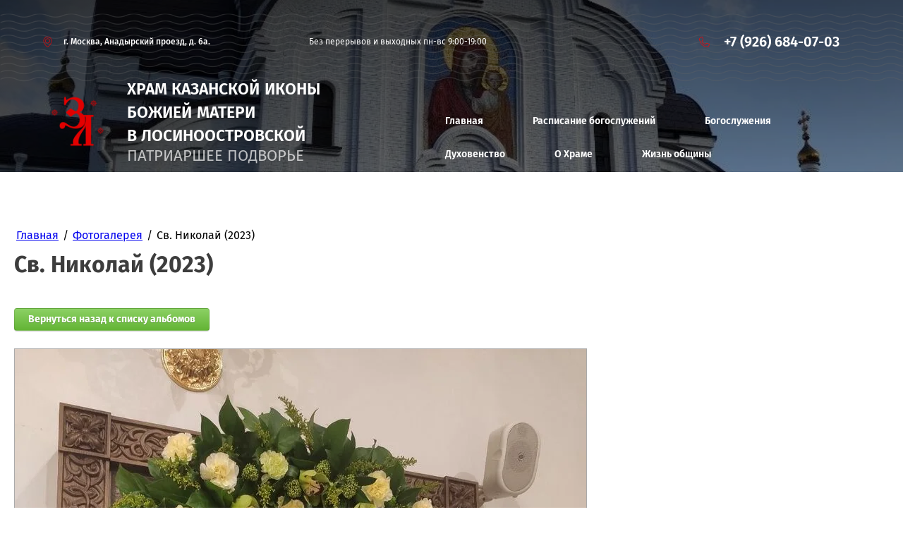

--- FILE ---
content_type: text/html; charset=utf-8
request_url: https://zastupnica-losinka.ru/fotogalereya/album/%D1%81%D0%B2-%D0%BD%D0%B8%D0%BA%D0%BE%D0%BB%D0%B0%D0%B9-2023
body_size: 26407
content:
		
	
	





	
	
	



	<!DOCTYPE html>
<html lang='ru'>
<head>
<link rel="preload" href="/g/fonts/fira_sans/fira_sans-t.woff2" as="font" crossorigin>
<link rel="preload" href="/g/fonts/fira_sans/fira_sans-t-i.woff2" as="font" crossorigin>
<link rel="preload" href="/g/fonts/fira_sans/fira_sans-e-l.woff2" as="font" crossorigin>
<link rel="preload" href="/g/fonts/fira_sans/fira_sans-e-l-i.woff2" as="font" crossorigin>
<link rel="preload" href="/g/fonts/fira_sans/fira_sans-l.woff2" as="font" crossorigin>
<link rel="preload" href="/g/fonts/fira_sans/fira_sans-l-i.woff2" as="font" crossorigin>
<link rel="preload" href="/g/fonts/fira_sans/fira_sans-r.woff2" as="font" crossorigin>
<link rel="preload" href="/g/fonts/fira_sans/fira_sans-r-i.woff2" as="font" crossorigin>
<link rel="preload" href="/g/fonts/fira_sans/fira_sans-m.woff2" as="font" crossorigin>
<link rel="preload" href="/g/fonts/fira_sans/fira_sans-m-i.woff2" as="font" crossorigin>
<link rel="preload" href="/g/fonts/fira_sans/fira_sans-s-b.woff2" as="font" crossorigin>
<link rel="preload" href="/g/fonts/fira_sans/fira_sans-s-b-i.woff2" as="font" crossorigin>
<link rel="preload" href="/g/fonts/fira_sans/fira_sans-b.woff2" as="font" crossorigin>
<link rel="preload" href="/g/fonts/fira_sans/fira_sans-b-i.woff2" as="font" crossorigin>
<link rel="preload" href="/g/fonts/fira_sans/fira_sans-e-b.woff2" as="font" crossorigin>
<link rel="preload" href="/g/fonts/fira_sans/fira_sans-e-b-i.woff2" as="font" crossorigin>
<link rel="preload" href="/g/fonts/fira_sans/fira_sans-bl.woff2" as="font" crossorigin>
<link rel="preload" href="/g/fonts/fira_sans/fira_sans-bl-i.woff2" as="font" crossorigin>
<link rel="preload" href="/g/fonts/fira_sans_condensed/fira_sans_condensed-t.woff2" as="font" crossorigin>
<link rel="preload" href="/g/fonts/fira_sans_condensed/fira_sans_condensed-t-i.woff2" as="font" crossorigin>
<link rel="preload" href="/g/fonts/fira_sans_condensed/fira_sans_condensed-e-l.woff2" as="font" crossorigin>
<link rel="preload" href="/g/fonts/fira_sans_condensed/fira_sans_condensed-e-l-i.woff2" as="font" crossorigin>
<link rel="preload" href="/g/fonts/fira_sans_condensed/fira_sans_condensed-l.woff2" as="font" crossorigin>
<link rel="preload" href="/g/fonts/fira_sans_condensed/fira_sans_condensed-l-i.woff2" as="font" crossorigin>
<link rel="preload" href="/g/fonts/fira_sans_condensed/fira_sans_condensed-r.woff2" as="font" crossorigin>
<link rel="preload" href="/g/fonts/fira_sans_condensed/fira_sans_condensed-r-i.woff2" as="font" crossorigin>
<link rel="preload" href="/g/fonts/fira_sans_condensed/fira_sans_condensed-m.woff2" as="font" crossorigin>
<link rel="preload" href="/g/fonts/fira_sans_condensed/fira_sans_condensed-m-i.woff2" as="font" crossorigin>
<link rel="preload" href="/g/fonts/fira_sans_condensed/fira_sans_condensed-s-b.woff2" as="font" crossorigin>
<link rel="preload" href="/g/fonts/fira_sans_condensed/fira_sans_condensed-s-b-i.woff2" as="font" crossorigin>
<link rel="preload" href="/g/fonts/fira_sans_condensed/fira_sans_condensed-b.woff2" as="font" crossorigin>
<link rel="preload" href="/g/fonts/fira_sans_condensed/fira_sans_condensed-b-i.woff2" as="font" crossorigin>
<link rel="preload" href="/g/fonts/fira_sans_condensed/fira_sans_condensed-e-b.woff2" as="font" crossorigin>
<link rel="preload" href="/g/fonts/fira_sans_condensed/fira_sans_condensed-e-b-i.woff2" as="font" crossorigin>
<link rel="preload" href="/g/fonts/fira_sans_condensed/fira_sans_condensed-bl.woff2" as="font" crossorigin>
<link rel="preload" href="/g/fonts/fira_sans_condensed/fira_sans_condensed-bl-i.woff2" as="font" crossorigin>
<link rel="preload" href="/g/fonts/amatic_sc/amatic_sc-r.woff2" as="font" crossorigin>
<link rel="preload" href="/g/fonts/amatic_sc/amatic_sc-b.woff2" as="font" crossorigin>

<link rel="stylesheet" href="/t/v1498/images/mosaic/designs/design-ix90somgg-1698846354_styles.css" type="text/css"/>
<meta charset="utf-8">
<meta name="robots" content="all">
<title>Св. Николай (2023)</title>
<meta name="description" content="Св. Николай (2023)">
<meta name="keywords" content="Св. Николай (2023)">
<meta name="viewport" content="width=device-width, initial-scale=1">
<meta name="format-detection" content="telephone=no">


<script>
 var mapKeys = {
     google: "",
     yandex: ""
 };
 var mosaicDesignId = 6493108;
 var mosaicDesignPrefix = 'ix90somgg-1698846354';
 var mosaicTimeZone = 'Europe/Moscow';
</script>


<link rel="stylesheet" href="/g/s3/mosaic/css/ms_site_default.css">
<script src="/g/libs/jquery/1.10.2/jquery.min.js"></script>

 	<script src="/g/s3/mosaic/js/do/do.js?rnd=1769138590"></script>
	<link rel="stylesheet" href="/g/css/styles_articles_tpl.css">
	<link rel="stylesheet" href="/g/s3/mosaic/css/animate.css">
	<link rel="stylesheet" href="/t/v1498/images/mosaic/modules_patch.scss.css?rnd=1769138590">
	<script src="/g/s3/misc/form/1.2.0/s3.form.js"></script>

<meta name="yandex-verification" content="aa577720c00d6bf5" />
<meta name="yandex-verification" content="15d79d8fd8d4b23d" />
<meta name="google-site-verification" content="tYKuKmoxK-Ph6CB2oxvkipBCpCEpscxH2qhtuIMmAJ8" />

            <!-- 46b9544ffa2e5e73c3c971fe2ede35a5 -->
            <script src='/shared/s3/js/lang/ru.js'></script>
            <script src='/shared/s3/js/common.min.js'></script>
        <link rel='stylesheet' type='text/css' href='/shared/s3/css/calendar.css' /><link rel="stylesheet" href="/g/libs/lightgallery-proxy-to-hs/lightgallery.proxy.to.hs.min.css" media="all" async>
<script src="/g/libs/lightgallery-proxy-to-hs/lightgallery.proxy.to.hs.stub.min.js"></script>
<script src="/g/libs/lightgallery-proxy-to-hs/lightgallery.proxy.to.hs.js" async></script>
<link rel="icon" href="/favicon.svg" type="image/svg+xml">

<link rel='stylesheet' type='text/css' href='/t/images/__csspatch/2/patch.css'/>

<!--s3_require-->
<link rel="stylesheet" href="/g/basestyle/1.0.1/gallery2/gallery2.css" type="text/css"/>
<link rel="stylesheet" href="/g/basestyle/1.0.1/gallery2/gallery2.green.css" type="text/css"/>
<script type="text/javascript" src="/g/basestyle/1.0.1/gallery2/gallery2.js" async></script>

<link rel="stylesheet" href="/t/v1498/images/mosaic/symbols/symbol-itdbx7z0v_styles.css" type="text/css"/>
<link rel="stylesheet" href="/t/v1498/images/mosaic/symbols/symbol-ixxiriqo6_styles.css" type="text/css"/>
<link rel="stylesheet" href="/t/v1498/images/mosaic/symbols/symbol-izw9xwgu3_styles.css" type="text/css"/>
<link rel="stylesheet" href="/t/v1498/images/mosaic/symbols/symbol-icrzuwce8_styles.css" type="text/css"/>
<link rel="stylesheet" href="/t/v1498/images/mosaic/symbols/symbol-i3eciumed_styles.css" type="text/css"/>
<link rel="stylesheet" href="/t/v1498/images/mosaic/symbols/symbol-id6u3pr83_styles.css" type="text/css"/>
<link rel="stylesheet" href="/t/v1498/images/mosaic/symbols/symbol-i1aufh6bb_styles.css" type="text/css"/>
<link rel="stylesheet" href="/t/v1498/images/mosaic/symbols/symbol-izrrsfnzm_styles.css" type="text/css"/>
<!--/s3_require-->




			<link id="mosaic-theme-css" rel="stylesheet" href="/t/v1498/images/mosaic/themes/ix90somgg-1698846354_theme-iuw4bnqnm.css">
	</head>
<body>
<div class='mosaic-wrap'>
<div class='root root--u-ix90somgg' id='ix90somgg_0'>

<div class='mosaic-popup mosaic-popup--u-itdbx7z0v' id='itdbx7z0v_0' data-do-popup='{"screen":{"wmshowpopup":false,"popupname":"","delay":0,"autoShow":"none","popup_data":{"i67gmpk9h":{"if0wy0jca":{"name":"Heading","type":"text","id":"if0wy0jca"}},"ii42xzvtj":{"ik9lc3ls5":{"name":"title","type":"text","id":"ik9lc3ls5"}},"i6pizvcb4":{"ik9lc3ls5":{"name":"title","type":"text","id":"ik9lc3ls5"}},"i59ewneo8":{"i7lj5rs7q":{"name":"title","type":"text","id":"i7lj5rs7q"}}}}}'>
<div class='mosaic-popup__inner-bg mosaic-popup__inner-bg--u-i4sc9jco3' id='i4sc9jco3_0'>
<div class='mosaic-popup__inner-data mosaic-popup__inner-data--u-igjla3jdi' id='igjla3jdi_0'>
<div class='mosaic-popup__close mosaic-popup__close--u-i3z6qyksn' id='i3z6qyksn_0'></div>
<div class='div div--u-io663pb8f' id='io663pb8f_0'>
<div class='div div--u-ictcqrbon' id='ictcqrbon_0'>
<div class='mosaic-form mosaic-form--u-ih730n29y' id='ih730n29y_0' data-do-form='{"screen":{"mode":"main","anketa_id":"118127709","initial_state":"{\"anketa_id\":\"118127709\",\"name\":\"\u0425\u043e\u0447\u0443 \u043f\u043e\u043c\u043e\u0447\u044c\",\"submit_name\":\"\u041e\u0442\u043f\u0440\u0430\u0432\u0438\u0442\u044c\",\"success_note\":\"\u0421\u043f\u0430\u0441\u0438\u0431\u043e! \u0424\u043e\u0440\u043c\u0430 \u043e\u0442\u043f\u0440\u0430\u0432\u043b\u0435\u043d\u0430\",\"tag_id\":\"ih730n29y\",\"symbol_id\":\"symbol-itdbx7z0v\",\"change\":false,\"dictionaries\":{\"intvjdumz\":{\"dictionary_id\":468027909,\"name\":\"\u0421\u043a\u0440\u044b\u0442\u043e\u0435 \u043f\u043e\u043b\u0435:\",\"type_id\":14,\"required\":\"\",\"alias\":\"field_468027909\",\"note\":\"\",\"variants\":[],\"params_value\":\"\",\"validator\":\"\",\"change\":false},\"iut7nlz51\":{\"dictionary_id\":468028109,\"name\":\"\u0421\u0442\u0440\u043e\u043a\u0430 \u0432\u0432\u043e\u0434\u0430:\",\"type_id\":1,\"required\":false,\"alias\":\"field_468028109\",\"note\":\"\",\"variants\":[],\"params_value\":\"\",\"validator\":\"\",\"change\":false},\"ibz3erv8p\":{\"dictionary_id\":468028709,\"name\":\"\u0422\u0435\u043b\u0435\u0444\u043e\u043d:\",\"type_id\":15,\"required\":true,\"alias\":\"phone\",\"note\":\"\",\"variants\":[],\"params_value\":\"\",\"validator\":\"__phone__\",\"change\":false},\"iot68tq4m\":{\"dictionary_id\":468029309,\"name\":\"\u041e\u0431\u043b\u0430\u0441\u0442\u044c \u0432\u0432\u043e\u0434\u0430:\",\"type_id\":2,\"required\":false,\"alias\":\"field_468029309\",\"note\":\"\",\"variants\":[],\"params_value\":\"\",\"validator\":\"\",\"change\":false}}}","nativeStyle":false,"showTitleAfterSend":false}}'>
<form id="i6pom15hx_0" action="#" class="mosaic-form__form mosaic-form__form--u-i6pom15hx" data-s3-anketa-id="118127709"><div id="i8xa99xx1_0" class="mosaic-form__title mosaic-form__title--u-i8xa99xx1"><span class="text-block-wrap-div">Хочу помочь</span></div><div id="ixhc59q8f_0" class="div div--u-ixhc59q8f"><div id="intvjdumz_0" data-type-field="input_hidden" data-field-position="0" class="mosaic-form__field mosaic-form__field--u-intvjdumz" data-do-input_hidden='{"screen":{"type_id":14,"dictionary_id":468027909,"alias":"field_468027909","value_from":{"i6pizvcb4":{"name":"title","type":"text","id":"ik9lc3ls5"},&quot;i59ewneo8&quot;:{"name":"title","type":"text","id":"i7lj5rs7q"}}}}'><div id="ie28yax44_0" class="mosaic-form__hidden-container mosaic-form__hidden-container--u-ie28yax44"><div id="i0a7nowsj_0" class="mosaic-form__header mosaic-form__header--u-i0a7nowsj"><span id="ii0kifubk_0" class="mosaic-form__name mosaic-form__name--u-ii0kifubk"><span class="text-block-wrap-div">Скрытое поле:</span></span></div><input id="ijkldial1_0" type="hidden" class="mosaic-form__hidden-input mosaic-form__hidden-input--u-ijkldial1"></div></div><div id="iut7nlz51_0" data-type-field="text" data-field-position="1" class="mosaic-form__field mosaic-form__field--u-iut7nlz51" data-do-input='{"screen":{"type_id":1,"type_field":"text","required":false,"maxlength":100,"dictionary_id":468028109,"alias":"field_468028109"}}'><!--noindex--><div id="igulms77w_0" class="mosaic-form__error mosaic-form__error--u-igulms77w is-removed" data-nosnippet=""><span class="text-block-wrap-div">это поле обязательно для заполнения</span></div><!--/noindex--><div id="iyafi0700_0" class="mosaic-form__header mosaic-form__header--u-iyafi0700"><span id="i8mzwt84d_0" class="mosaic-form__name mosaic-form__name--u-i8mzwt84d"><span class="text-block-wrap-div">Строка ввода:</span></span><span id="it17y1j7e_0" class="mosaic-form__required mosaic-form__required--u-it17y1j7e is-removed"><span class="text-block-wrap-div">*
    </span></span></div><input id="isap0wz3j_0" type="text" placeholder="Ваше имя" class="mosaic-form__text mosaic-form__text--u-isap0wz3j"><div id="ivvnk4m04_0" class="mosaic-form__note mosaic-form__note--u-ivvnk4m04 is-removed"></div></div><div id="ibz3erv8p_0" data-type-field="phone" data-field-position="2" class="mosaic-form__field mosaic-form__field--u-ibz3erv8p" data-do-input_phone='{"screen":{"type_id":15,"required":true,"dictionary_id":468028709,"validator":"__phone__","alias":"phone"}}'><!--noindex--><div id="ip5w9fbmj_0" class="mosaic-form__error mosaic-form__error--u-ip5w9fbmj is-removed" data-nosnippet=""><span class="text-block-wrap-div">это поле обязательно для заполнения</span></div><!--/noindex--><div id="i41fanacb_0" class="mosaic-form__header mosaic-form__header--u-i41fanacb is-removed"><span id="izs02172q_0" class="mosaic-form__name mosaic-form__name--u-izs02172q"><span class="text-block-wrap-div">Телефон:</span></span><span id="ivpe7cezk_0" class="mosaic-form__required mosaic-form__required--u-ivpe7cezk"><span class="text-block-wrap-div">*
    </span></span></div><input id="itdlwfnw5_0" type="tel" placeholder="Телефон *" class="mosaic-form__text mosaic-form__text--u-itdlwfnw5"><div id="iox5vwnx5_0" class="mosaic-form__note mosaic-form__note--u-iox5vwnx5 is-removed"></div></div><div id="iot68tq4m_0" data-type-field="textarea" data-field-position="3" class="mosaic-form__field mosaic-form__field--u-iot68tq4m" data-do-textarea='{"screen":{"type_id":2,"type_field":"textarea","required":false,"dictionary_id":468029309,"alias":"field_468029309"}}'><!--noindex--><div id="itoq75d75_0" class="mosaic-form__error mosaic-form__error--u-itoq75d75 is-removed" data-nosnippet=""><span class="text-block-wrap-div">это поле обязательно для заполнения</span></div><!--/noindex--><div id="ikrdb6enm_0" class="mosaic-form__header mosaic-form__header--u-ikrdb6enm"><span id="ialvimpag_0" class="mosaic-form__name mosaic-form__name--u-ialvimpag"><span class="text-block-wrap-div">Область ввода:</span></span><span id="i62c19gdk_0" class="mosaic-form__required mosaic-form__required--u-i62c19gdk is-removed"><span class="text-block-wrap-div">*
    </span></span></div><textarea id="ilbw8f7ld_0" placeholder="Комментарий" class="mosaic-form__textarea mosaic-form__textarea--u-ilbw8f7ld"></textarea><div id="iyjuqrk5g_0" class="mosaic-form__note mosaic-form__note--u-iyjuqrk5g is-removed"></div></div></div><button id="i9nkaylpo_0" class="mosaic-form__button mosaic-form__button--u-i9nkaylpo"><span id="ie8cwbzh5_0" class="button__text button__text--u-ie8cwbzh5"><span class="text-block-wrap-div">Отправить</span></span></button><re-captcha data-captcha="recaptcha"
     data-name="captcha"
     data-sitekey="6LddAuIZAAAAAAuuCT_s37EF11beyoreUVbJlVZM"
     data-lang="ru"
     data-rsize="invisible"
     data-type="image"
     data-theme="light"></re-captcha></form><!--noindex--><div id="i5uqv63su_0" class="mosaic-form__success mosaic-form__success--u-i5uqv63su is-removed" data-nosnippet=""><div id="ie76ygj61_0" class="mosaic-form__success__text mosaic-form__success__text--u-ie76ygj61"><span class="text-block-wrap-div">Спасибо! Форма отправлена</span></div></div><!--/noindex-->
</div>
</div>
</div>
</div>
</div>
</div>
<div class='mosaic-popup mosaic-popup--u-ixxiriqo6' id='ixxiriqo6_0' data-do-popup='{"screen":{"wmshowpopup":false,"popupname":"","delay":0,"autoShow":"none","popup_data":{"i67gmpk9h":{"if0wy0jca":{"name":"Heading","type":"text","id":"if0wy0jca"}},"ii42xzvtj":{"ik9lc3ls5":{"name":"title","type":"text","id":"ik9lc3ls5"}},"i6pizvcb4":{"ik9lc3ls5":{"name":"title","type":"text","id":"ik9lc3ls5"}}}}}'>
<div class='mosaic-popup__inner-bg mosaic-popup__inner-bg--u-in37c8zzv' id='in37c8zzv_0'>
<div class='mosaic-popup__inner-data mosaic-popup__inner-data--u-iiuvpi5sc' id='iiuvpi5sc_0'>
<div class='mosaic-popup__close mosaic-popup__close--u-iicoov9ya' id='iicoov9ya_0'></div>
<div class='div div--u-icy4t12ko' id='icy4t12ko_0'>
<div class='div div--u-iqtyughn5' id='iqtyughn5_0'>
<div class='mosaic-form mosaic-form--u-ir7vur40b' id='ir7vur40b_0' data-do-form='{"screen":{"mode":"main","anketa_id":"118129109","initial_state":"{\"anketa_id\":\"118129109\",\"name\":\"\u0421\u0442\u0430\u0442\u044c \u0432\u043e\u043b\u043e\u043d\u0442\u0435\u0440\u043e\u043c\",\"submit_name\":\"\u041e\u0442\u043f\u0440\u0430\u0432\u0438\u0442\u044c\",\"success_note\":\"\u0421\u043f\u0430\u0441\u0438\u0431\u043e! \u0424\u043e\u0440\u043c\u0430 \u043e\u0442\u043f\u0440\u0430\u0432\u043b\u0435\u043d\u0430\",\"tag_id\":\"ir7vur40b\",\"symbol_id\":\"symbol-ixxiriqo6\",\"change\":false,\"dictionaries\":{\"ij63p33k6\":{\"dictionary_id\":468031309,\"name\":\"\u0421\u043a\u0440\u044b\u0442\u043e\u0435 \u043f\u043e\u043b\u0435:\",\"type_id\":14,\"required\":\"\",\"alias\":\"field_468031309\",\"note\":\"\",\"variants\":[],\"params_value\":\"\",\"validator\":\"\",\"change\":false},\"iw2ysf6yb\":{\"dictionary_id\":468031709,\"name\":\"\u0421\u0442\u0440\u043e\u043a\u0430 \u0432\u0432\u043e\u0434\u0430:\",\"type_id\":1,\"required\":false,\"alias\":\"field_468031709\",\"note\":\"\",\"variants\":[],\"params_value\":\"\",\"validator\":\"\",\"change\":false},\"i392s8c6p\":{\"dictionary_id\":468031909,\"name\":\"\u0422\u0435\u043b\u0435\u0444\u043e\u043d:\",\"type_id\":15,\"required\":true,\"alias\":\"phone\",\"note\":\"\",\"variants\":[],\"params_value\":\"\",\"validator\":\"__phone__\",\"change\":false},\"ie1e0gdll\":{\"dictionary_id\":468032709,\"name\":\"\u041e\u0431\u043b\u0430\u0441\u0442\u044c \u0432\u0432\u043e\u0434\u0430:\",\"type_id\":2,\"required\":false,\"alias\":\"field_468032709\",\"note\":\"\",\"variants\":[],\"params_value\":\"\",\"validator\":\"\",\"change\":false}}}","nativeStyle":false,"showTitleAfterSend":false}}'>
<form id="igfx14gcx_0" action="#" class="mosaic-form__form mosaic-form__form--u-igfx14gcx" data-s3-anketa-id="118129109"><div id="i5on2vtcc_0" class="mosaic-form__title mosaic-form__title--u-i5on2vtcc"><span class="text-block-wrap-div">Стать волонтером</span></div><div id="ijr57cjiy_0" class="div div--u-ijr57cjiy"><div id="ij63p33k6_0" data-type-field="input_hidden" data-field-position="0" class="mosaic-form__field mosaic-form__field--u-ij63p33k6" data-do-input_hidden='{"screen":{"type_id":14,"dictionary_id":468031309,"alias":"field_468031309","value_from":{"i6pizvcb4":{"name":"title","type":"text","id":"ik9lc3ls5"}}}}'><div id="iehrihr69_0" class="mosaic-form__hidden-container mosaic-form__hidden-container--u-iehrihr69"><div id="id0ut7itg_0" class="mosaic-form__header mosaic-form__header--u-id0ut7itg"><span id="ia6dcusoe_0" class="mosaic-form__name mosaic-form__name--u-ia6dcusoe"><span class="text-block-wrap-div">Скрытое поле:</span></span></div><input id="ik1jmuex3_0" type="hidden" class="mosaic-form__hidden-input mosaic-form__hidden-input--u-ik1jmuex3"></div></div><div id="iw2ysf6yb_0" data-type-field="text" data-field-position="1" class="mosaic-form__field mosaic-form__field--u-iw2ysf6yb" data-do-input='{"screen":{"type_id":1,"type_field":"text","required":false,"maxlength":100,"dictionary_id":468031709,"alias":"field_468031709"}}'><!--noindex--><div id="iho63uqci_0" class="mosaic-form__error mosaic-form__error--u-iho63uqci is-removed" data-nosnippet=""><span class="text-block-wrap-div">это поле обязательно для заполнения</span></div><!--/noindex--><div id="ib3h2ma9p_0" class="mosaic-form__header mosaic-form__header--u-ib3h2ma9p"><span id="ibwalj3oo_0" class="mosaic-form__name mosaic-form__name--u-ibwalj3oo"><span class="text-block-wrap-div">Строка ввода:</span></span><span id="iaxco2c34_0" class="mosaic-form__required mosaic-form__required--u-iaxco2c34 is-removed"><span class="text-block-wrap-div">*
    </span></span></div><input id="ihutmhr86_0" type="text" placeholder="Ваше имя" class="mosaic-form__text mosaic-form__text--u-ihutmhr86"><div id="iaw7s7m6g_0" class="mosaic-form__note mosaic-form__note--u-iaw7s7m6g is-removed"></div></div><div id="i392s8c6p_0" data-type-field="phone" data-field-position="2" class="mosaic-form__field mosaic-form__field--u-i392s8c6p" data-do-input_phone='{"screen":{"type_id":15,"required":true,"dictionary_id":468031909,"validator":"__phone__","alias":"phone"}}'><!--noindex--><div id="io6d8xb3c_0" class="mosaic-form__error mosaic-form__error--u-io6d8xb3c is-removed" data-nosnippet=""><span class="text-block-wrap-div">это поле обязательно для заполнения</span></div><!--/noindex--><div id="ibs0qy0vq_0" class="mosaic-form__header mosaic-form__header--u-ibs0qy0vq is-removed"><span id="is2fcy4d3_0" class="mosaic-form__name mosaic-form__name--u-is2fcy4d3"><span class="text-block-wrap-div">Телефон:</span></span><span id="ik817vkqw_0" class="mosaic-form__required mosaic-form__required--u-ik817vkqw"><span class="text-block-wrap-div">*
    </span></span></div><input id="i3mwwjc8j_0" type="tel" placeholder="Телефон *" class="mosaic-form__text mosaic-form__text--u-i3mwwjc8j"><div id="i86rqrfv0_0" class="mosaic-form__note mosaic-form__note--u-i86rqrfv0 is-removed"></div></div><div id="ie1e0gdll_0" data-type-field="textarea" data-field-position="3" class="mosaic-form__field mosaic-form__field--u-ie1e0gdll" data-do-textarea='{"screen":{"type_id":2,"type_field":"textarea","required":false,"dictionary_id":468032709,"alias":"field_468032709"}}'><!--noindex--><div id="iy0dau9d0_0" class="mosaic-form__error mosaic-form__error--u-iy0dau9d0 is-removed" data-nosnippet=""><span class="text-block-wrap-div">это поле обязательно для заполнения</span></div><!--/noindex--><div id="i8xyo2nip_0" class="mosaic-form__header mosaic-form__header--u-i8xyo2nip"><span id="iev9bbznj_0" class="mosaic-form__name mosaic-form__name--u-iev9bbznj"><span class="text-block-wrap-div">Область ввода:</span></span><span id="iy4m8v7ne_0" class="mosaic-form__required mosaic-form__required--u-iy4m8v7ne is-removed"><span class="text-block-wrap-div">*
    </span></span></div><textarea id="iloxad5jd_0" placeholder="Комментарий" class="mosaic-form__textarea mosaic-form__textarea--u-iloxad5jd"></textarea><div id="ic08xf0r7_0" class="mosaic-form__note mosaic-form__note--u-ic08xf0r7 is-removed"></div></div></div><button id="ip9nzi4mu_0" class="mosaic-form__button mosaic-form__button--u-ip9nzi4mu"><span id="iczclw7pu_0" class="button__text button__text--u-iczclw7pu"><span class="text-block-wrap-div">Отправить</span></span></button><re-captcha data-captcha="recaptcha"
     data-name="captcha"
     data-sitekey="6LddAuIZAAAAAAuuCT_s37EF11beyoreUVbJlVZM"
     data-lang="ru"
     data-rsize="invisible"
     data-type="image"
     data-theme="light"></re-captcha></form><!--noindex--><div id="illv0e41e_0" class="mosaic-form__success mosaic-form__success--u-illv0e41e is-removed" data-nosnippet=""><div id="itqj9xhhu_0" class="mosaic-form__success__text mosaic-form__success__text--u-itqj9xhhu"><span class="text-block-wrap-div">Спасибо! Форма отправлена</span></div></div><!--/noindex-->
</div>
</div>
</div>
</div>
</div>
</div><div class='section section--u-iovsg6xa8' id='iovsg6xa8_0' data-do-section='{"screen":{"scroll":false,"smooth":"1"}}'>

<div data-do-animation='[{"medias":["screen"],"event":"pageLoad","animation":{"name":"fadeInUp","duration":1,"delay":0,"infinite":false,"loop":false}}]' class='container container--u-izw9xwgu3' id='izw9xwgu3_0'>
<div class='container container--u-ilekx7yml' id='ilekx7yml_0'>
<div data-do-animation='[{"medias":["screen"],"event":"onScrollIntoView","animation":{"name":"fadeInLeft","duration":1,"delay":0,"infinite":false,"loop":false}}]' class='div div--u-i91q0y5zj' id='i91q0y5zj_0'>
<span class='svg_image svg_image--u-io3rdc5he' id='io3rdc5he_0' data-do-svg_image='{"screen":{"stretch":true}}'>
<svg xmlns="http://www.w3.org/2000/svg" preserveAspectRatio="xMidYMid" width="38" height="48" viewBox="0 0 38 48" data-prefix="i9lcevcpw"><path d="M19.555 47.625l-.555.369-.555-.369C17.692 47.125 0 35.191 0 18.909 0 8.475 8.523-.015 19-.015s19 8.49 19 18.924c0 16.282-17.692 28.216-18.445 28.716zM19 1.977c-9.374 0-17 7.596-17 16.932 0 13.656 14.011 24.51 17 26.669 2.989-2.159 17-13.013 17-26.669 0-9.336-7.626-16.932-17-16.932zm0 27.888c-6.065 0-11-4.915-11-10.956 0-6.041 4.935-10.956 11-10.956s11 4.915 11 10.956c0 6.041-4.935 10.956-11 10.956zm0-19.92c-4.962 0-9 4.022-9 8.964 0 4.943 4.038 8.964 9 8.964s9-4.021 9-8.964c0-4.942-4.038-8.964-9-8.964z" fill-rule="evenodd" class="path-ix2590trl"/></svg>
</span>
<div class='text text--u-iig60nqag' id='iig60nqag_0'>
<span class='text-block-wrap-div' >г. Москва, Анадырский проезд, д. 6а.</span>
</div>
</div>
<div class='div div--u-i5nfajf92' id='i5nfajf92_0'>
<div class='list list--u-i8cda0et2' id='i8cda0et2_0'>
<div class='list__item list__item--u-i67b2arjt' id='i67b2arjt_0'>
<a target='_self' href='tel:/' class='link-universal link-universal--u-iw0ritirh' id='iw0ritirh_0' data-do-link_universal='{"screen":{"type":"link","popup":"none","eventName":"none","eventElement":"self","eventAction":"","selectedTag":"","linkType":"phone","blank":false}}'>
<div class='text text--u-iek6tjxz1' id='iek6tjxz1_0'>
<span class='text-block-wrap-div' >Без перерывов и выходных пн-вс 9:00-19:00</span>
</div>
</a>
</div>
</div>
</div>
<div data-do-animation='[{"medias":["screen"],"event":"onScrollIntoView","animation":{"name":"fadeInRight","duration":1,"delay":0,"infinite":false,"loop":false}}]' class='div div--u-i1hp1d5o7' id='i1hp1d5o7_0'>
<span class='svg_image svg_image--u-ixvt6bmch' id='ixvt6bmch_0' data-do-svg_image='{"screen":{"stretch":true}}'>
<svg xmlns="http://www.w3.org/2000/svg" preserveAspectRatio="xMidYMid" width="33" height="34" viewBox="0 0 33 34" data-prefix="iuwyal396"><path d="M26.5 34.044c-6.423 0-13.074-3.057-18.249-8.386C2.818 20.06-.148 13.029.009 6.26l.006-.255.154-.2A17.328 17.328 0 0 1 7.594.138c.203-.081.44-.123.702-.123.789 0 2.086.433 2.363 1.214.806 2.303 1.824 5.312 2.56 8.178.14.55-.015 2.16-.777 2.651l-2.629 1.719c-.177.113-.248.317-.277.469-.088.462.077 1.057.43 1.555a38.743 38.743 0 0 0 3.579 4.318 37.53 37.53 0 0 0 4.174 3.661c.718.543 1.704.597 1.959.169l1.675-2.72c.518-.831 2.112-.841 2.128-.841.159 0 .295.014.415.041 3.404.78 5.428 1.453 8.02 2.664.804.373 1.379 2.163 1.006 3.139a17.957 17.957 0 0 1-3.928 6.219c-.485.496-1.014.975-1.572 1.424l-.194.157-.728.012zM1.491 6.552c-.068 6.274 2.732 12.79 7.706 17.916l.112.115c4.891 5.036 11.16 7.93 17.191 7.93l.201-.003c.44-.364.858-.748 1.243-1.143a16.433 16.433 0 0 0 3.593-5.692c.097-.253-.135-1.051-.323-1.246-2.398-1.105-4.349-1.751-7.642-2.505-.465.027-.92.124-1.034.209l-1.601 2.629c-.71 1.192-2.674 1.328-4.094.255a39.074 39.074 0 0 1-4.349-3.815 40.566 40.566 0 0 1-3.729-4.498c-.598-.844-.855-1.872-.687-2.752.121-.639.457-1.162.946-1.473l2.624-1.714c.052-.111.169-.769.131-.978-.719-2.797-1.723-5.764-2.517-8.036-.067.046-.559-.205-.966-.205-.115 0-.163.019-.165.019a15.884 15.884 0 0 0-5.53 3.706c-.376.39-.742.811-1.11 1.281z" class="cls-2 path-idca1yyos" fill-rule="evenodd"/></svg>
</span>
<div class='list list--u-ibec9d0hq' id='ibec9d0hq_0'>
<div class='list__item list__item--u-ilf3drwef' id='ilf3drwef_0'>
<a target='_self' href='tel:+7(926)684-07-03' class='link-universal link-universal--u-i5z6xqbrc' id='i5z6xqbrc_0' data-do-link_universal='{"screen":{"type":"link","popup":"none","eventName":"none","eventElement":"self","eventAction":"","selectedTag":"","linkType":"phone","blank":false}}'>
<div class='text text--u-ius67xg16' id='ius67xg16_0'>
<span class='text-block-wrap-div' >+7 (926) 684-07-03</span>
</div>
</a>
</div>
</div>
</div>
</div>
</div>
<div class='container container--u-icrzuwce8' id='icrzuwce8_0'>
<div class='div div--u-iriv17jrt' id='iriv17jrt_0'>
<a href='/' class='link-universal link-universal--u-ihc88sdjv' id='ihc88sdjv_0' data-do-link_universal='{"screen":{"type":"link","popup":"none","eventName":"none","eventElement":"self","eventAction":"","selectedTag":"","linkType":"link","blank":false}}'>
<div class='imageFit imageFit--u-iayincznm' id='iayincznm_0' data-do-image='{"screen":{"objectFit":"cover"}}'>
<img data-origin-src='/thumb/2/TMuenNye52cacuxaDpW8xg/r/d/fgs16_image-placeholder.png' data-size='0x0' src='/thumb/2/-ilA7pwcjFBwKrg8-K4bFA/640r480/d/fgs16_image-placeholder.png' alt='logo11' title='' class='imageFit__img imageFit__img--u-i40d5nxa5' id='i40d5nxa5_0' >
<div class='imageFit__overlay imageFit__overlay--u-iafo0y0tj' id='iafo0y0tj_0'></div>
<div class='imageFit__zoom imageFit__zoom--u-i02rawdn5' id='i02rawdn5_0'>
<span class='svg_image svg_image--u-i0crj452m' id='i0crj452m_0' data-do-svg_image='{"screen":{"stretch":"1"}}'>

</span>
</div>
</div>
</a>
<a href='/' class='link-universal link-universal--u-i6750loaf' id='i6750loaf_0' data-do-link_universal='{"screen":{"type":"link","popup":"none","eventName":"none","eventElement":"self","eventAction":"","selectedTag":"","linkType":"link","blank":false}}'>
<div class='imageFit imageFit--u-i91awca4h' id='i91awca4h_0' data-do-image='{"screen":{"objectFit":"contain","lockRatio":true}}'>
<img data-origin-src='/thumb/2/uMssVOzCn3_aM__frj4JAg/r/d/logo_kvadrat.png' data-size='436x436' src='/thumb/2/dFqMRb0rDIVpIk0rjJLxyg/640r480/d/logo_kvadrat.png' alt='Лого — квадрат' title='' class='imageFit__img imageFit__img--u-ibyc6pf0m' id='ibyc6pf0m_0' >
<div class='imageFit__overlay imageFit__overlay--u-ix9v0al5m' id='ix9v0al5m_0'></div>
<div class='imageFit__zoom imageFit__zoom--u-icmimctfv' id='icmimctfv_0'>
<span class='svg_image svg_image--u-iizrnitaw' id='iizrnitaw_0' data-do-svg_image='{"screen":{"stretch":true}}'>

</span>
</div>
</div>
</a>
<div class='div div--u-ie498t32u' id='ie498t32u_0'>
<a href='/' class='link-universal link-universal--u-in1d3eh8n' id='in1d3eh8n_0' data-do-link_universal='{"screen":{"type":"link","popup":"none","eventName":"none","eventElement":"self","eventAction":"","selectedTag":"","linkType":"link","blank":false}}'>
<div class='text text--u-ilrv19a0x' id='ilrv19a0x_0'>
<span class='text-block-wrap-div' ><span style="font-size:23px">ХРАМ КАЗАНСКОЙ</span> <span style="font-size:23px">ИКОНЫ БОЖИЕЙ</span> <span style="font-size:23px">МАТЕРИ </span><br><span style="font-size:23px">В ЛОСИНООСТРОВСКОЙ</span></span>
</div>
</a>
<div class='text text--u-if2ydwy04' id='if2ydwy04_0'>
<span class='text-block-wrap-div' ><span style="font-size:22px">ПАТРИАРШЕЕ ПОДВОРЬЕ</span></span>
</div>
</div>
</div>
<div class='div div--u-i2u7vq5ts' id='i2u7vq5ts_0'>
<div class='hor-menu hor-menu--u-i3ij8c9xv' id='i3ij8c9xv_0' data-do-menu_horizontal='{"screen":{"mode":"Popup","cancelForward":false,"more":"1","toLevel":0}}'>
<ul class='hor-menu__list hor-menu__list--u-iw0knfbti' id='iw0knfbti_0'>
<li class='hor-menu__item hor-menu__item--u-ipehkilao ' id='ipehkilao_0'>
<a   href='/' class='hor-menu__link hor-menu__link--u-iszxe8paa' id='iszxe8paa_0'>
<span class='hor-menu__text hor-menu__text--u-iro2bedsn' id='iro2bedsn_0'>
<span class='text-block-wrap-div' >Главная</span>
</span>
</a>


    </li>
    <li class='hor-menu__item hor-menu__item--u-ipehkilao ' id='ipehkilao_1'>
<a   href='/расписание-богослужений' class='hor-menu__link hor-menu__link--u-iszxe8paa' id='iszxe8paa_1'>
<span class='hor-menu__text hor-menu__text--u-iro2bedsn' id='iro2bedsn_1'>
<span class='text-block-wrap-div' >Расписание богослужений</span>
</span>
</a>


    </li>
    <li class='hor-menu__item hor-menu__item--u-ipehkilao ' id='ipehkilao_2'>
<a   href='/богослужения' class='hor-menu__link hor-menu__link--u-iszxe8paa' id='iszxe8paa_2'>
<span class='hor-menu__text hor-menu__text--u-iro2bedsn' id='iro2bedsn_2'>
<span class='text-block-wrap-div' >Богослужения</span>
</span>
</a>


    </li>
    <li class='hor-menu__item hor-menu__item--u-ipehkilao ' id='ipehkilao_3'>
<a   href='/духовенство' class='hor-menu__link hor-menu__link--u-iszxe8paa' id='iszxe8paa_3'>
<span class='hor-menu__text hor-menu__text--u-iro2bedsn' id='iro2bedsn_3'>
<span class='text-block-wrap-div' >Духовенство</span>
</span>
<span class='hor-menu__icon hor-menu__icon--u-ibelqw575' id='ibelqw575_0'></span>
</a>


    <ul class='hor-menu__sub_list hor-menu__sub_list--u-i2ujx06bt' id='i2ujx06bt_0'>
<li class='hor-menu__sub_item hor-menu__sub_item--u-i42nxw3i4 ' id='i42nxw3i4_0'>
<a   href='/страница-настоятеля' class='hor-menu__sub_link hor-menu__sub_link--u-is76ef29p' id='is76ef29p_0'>
<span class='hor-menu__sub_text hor-menu__sub_text--u-iuou2nl2f' id='iuou2nl2f_0'>
<span class='text-block-wrap-div' >Страница настоятеля</span>
</span>
</a>

    </li>
            </ul></li>
    <li class='hor-menu__item hor-menu__item--u-ipehkilao ' id='ipehkilao_4'>
<a   href='/о-храме' class='hor-menu__link hor-menu__link--u-iszxe8paa' id='iszxe8paa_4'>
<span class='hor-menu__text hor-menu__text--u-iro2bedsn' id='iro2bedsn_4'>
<span class='text-block-wrap-div' >О Храме</span>
</span>
<span class='hor-menu__icon hor-menu__icon--u-ibelqw575' id='ibelqw575_1'></span>
</a>


    <ul class='hor-menu__sub_list hor-menu__sub_list--u-i2ujx06bt' id='i2ujx06bt_1'>
<li class='hor-menu__sub_item hor-menu__sub_item--u-i42nxw3i4 ' id='i42nxw3i4_1'>
<a   href='/престольные-праздники' class='hor-menu__sub_link hor-menu__sub_link--u-is76ef29p' id='is76ef29p_1'>
<span class='hor-menu__sub_text hor-menu__sub_text--u-iuou2nl2f' id='iuou2nl2f_1'>
<span class='text-block-wrap-div' >Престольные праздники</span>
</span>
</a>

    </li>
    <li class='hor-menu__sub_item hor-menu__sub_item--u-i42nxw3i4 ' id='i42nxw3i4_2'>
<a   href='/очерк-истории-храма' class='hor-menu__sub_link hor-menu__sub_link--u-is76ef29p' id='is76ef29p_2'>
<span class='hor-menu__sub_text hor-menu__sub_text--u-iuou2nl2f' id='iuou2nl2f_2'>
<span class='text-block-wrap-div' >Очерк истории храма</span>
</span>
</a>

    </li>
    <li class='hor-menu__sub_item hor-menu__sub_item--u-i42nxw3i4 ' id='i42nxw3i4_3'>
<a   href='/dukhovenstvo' class='hor-menu__sub_link hor-menu__sub_link--u-is76ef29p' id='is76ef29p_3'>
<span class='hor-menu__sub_text hor-menu__sub_text--u-iuou2nl2f' id='iuou2nl2f_3'>
<span class='text-block-wrap-div' >Духовенство</span>
</span>
</a>

    </li>
    <li class='hor-menu__sub_item hor-menu__sub_item--u-i42nxw3i4 ' id='i42nxw3i4_4'>
<a   href='/краеведение' class='hor-menu__sub_link hor-menu__sub_link--u-is76ef29p' id='is76ef29p_4'>
<span class='hor-menu__sub_text hor-menu__sub_text--u-iuou2nl2f' id='iuou2nl2f_4'>
<span class='text-block-wrap-div' >Краеведение</span>
</span>
</a>

    </li>
    <li class='hor-menu__sub_item hor-menu__sub_item--u-i42nxw3i4 ' id='i42nxw3i4_5'>
<a   href='/o-svyatitele-makarii' class='hor-menu__sub_link hor-menu__sub_link--u-is76ef29p' id='is76ef29p_5'>
<span class='hor-menu__sub_text hor-menu__sub_text--u-iuou2nl2f' id='iuou2nl2f_5'>
<span class='text-block-wrap-div' >О святителе Макарии</span>
</span>
<span class='hor-menu__sub_icon hor-menu__sub_icon--u-i92s1ubd6' id='i92s1ubd6_0'></span>
</a>
<ul class='mosaic-iio06ivn2 mosaic-iio06ivn2--u-ihwd10kj4' id='ihwd10kj4_0'>
</ul>

    <ul class='hor-menu__sub_list hor-menu__sub_list--u-i2ujx06bt' id='i2ujx06bt_2'>
<li class='hor-menu__sub_item hor-menu__sub_item--u-i42nxw3i4 ' id='i42nxw3i4_6'>
<a   href='/zhizneopisaniya' class='hor-menu__sub_link hor-menu__sub_link--u-is76ef29p' id='is76ef29p_6'>
<span class='hor-menu__sub_text hor-menu__sub_text--u-iuou2nl2f' id='iuou2nl2f_6'>
<span class='text-block-wrap-div' >Жизнеописания</span>
</span>
</a>

    </li>
    <li class='hor-menu__sub_item hor-menu__sub_item--u-i42nxw3i4 ' id='i42nxw3i4_7'>
<a   href='/sobornaya-deyatelnost' class='hor-menu__sub_link hor-menu__sub_link--u-is76ef29p' id='is76ef29p_7'>
<span class='hor-menu__sub_text hor-menu__sub_text--u-iuou2nl2f' id='iuou2nl2f_7'>
<span class='text-block-wrap-div' >Соборная деятельность</span>
</span>
</a>

    </li>
    <li class='hor-menu__sub_item hor-menu__sub_item--u-i42nxw3i4 ' id='i42nxw3i4_8'>
<a   href='/arkhipastyr-prosvetitel-administrator-i-politik' class='hor-menu__sub_link hor-menu__sub_link--u-is76ef29p' id='is76ef29p_8'>
<span class='hor-menu__sub_text hor-menu__sub_text--u-iuou2nl2f' id='iuou2nl2f_8'>
<span class='text-block-wrap-div' >Архипастырь, просветитель, администратор и политик</span>
</span>
</a>

    </li>
    <li class='hor-menu__sub_item hor-menu__sub_item--u-i42nxw3i4 ' id='i42nxw3i4_9'>
<a   href='/pismennoye-naslediye' class='hor-menu__sub_link hor-menu__sub_link--u-is76ef29p' id='is76ef29p_9'>
<span class='hor-menu__sub_text hor-menu__sub_text--u-iuou2nl2f' id='iuou2nl2f_9'>
<span class='text-block-wrap-div' >Письменное наследие</span>
</span>
</a>

    </li>
    <li class='hor-menu__sub_item hor-menu__sub_item--u-i42nxw3i4 ' id='i42nxw3i4_10'>
<a   href='/pochitaniye-ikonografiya-i-gimnografiya' class='hor-menu__sub_link hor-menu__sub_link--u-is76ef29p' id='is76ef29p_10'>
<span class='hor-menu__sub_text hor-menu__sub_text--u-iuou2nl2f' id='iuou2nl2f_10'>
<span class='text-block-wrap-div' >Почитание: иконография и гимнография</span>
</span>
</a>

    </li>
    <li class='hor-menu__sub_item hor-menu__sub_item--u-i42nxw3i4 ' id='i42nxw3i4_11'>
<a   href='/svyatitel-makariy-i-pravoslavnyye-svyatyni' class='hor-menu__sub_link hor-menu__sub_link--u-is76ef29p' id='is76ef29p_11'>
<span class='hor-menu__sub_text hor-menu__sub_text--u-iuou2nl2f' id='iuou2nl2f_11'>
<span class='text-block-wrap-div' >Святитель Макарий и православные святыни</span>
</span>
</a>

    </li>
    <li class='hor-menu__sub_item hor-menu__sub_item--u-i42nxw3i4 ' id='i42nxw3i4_12'>
<a   href='/vystavka-epokha-svyatitelya-makariya-v-gim-1' class='hor-menu__sub_link hor-menu__sub_link--u-is76ef29p' id='is76ef29p_12'>
<span class='hor-menu__sub_text hor-menu__sub_text--u-iuou2nl2f' id='iuou2nl2f_12'>
<span class='text-block-wrap-div' >Выставка "ЭПОХА СВЯТИТЕЛЯ МАКАРИЯ" в ГИМ</span>
</span>
</a>

    </li>
            </ul></li>
            </ul></li>
    <li class='hor-menu__item hor-menu__item--u-ipehkilao ' id='ipehkilao_5'>
<a   href='/жизнь-общины' class='hor-menu__link hor-menu__link--u-iszxe8paa' id='iszxe8paa_5'>
<span class='hor-menu__text hor-menu__text--u-iro2bedsn' id='iro2bedsn_5'>
<span class='text-block-wrap-div' >Жизнь общины</span>
</span>
<span class='hor-menu__icon hor-menu__icon--u-ibelqw575' id='ibelqw575_2'></span>
</a>


    <ul class='hor-menu__sub_list hor-menu__sub_list--u-i2ujx06bt' id='i2ujx06bt_3'>
<li class='hor-menu__sub_item hor-menu__sub_item--u-i42nxw3i4 ' id='i42nxw3i4_13'>
<a   href='/prikhodskiye-poslushaniya' class='hor-menu__sub_link hor-menu__sub_link--u-is76ef29p' id='is76ef29p_13'>
<span class='hor-menu__sub_text hor-menu__sub_text--u-iuou2nl2f' id='iuou2nl2f_13'>
<span class='text-block-wrap-div' >Приходские послушания</span>
</span>
</a>

    </li>
    <li class='hor-menu__sub_item hor-menu__sub_item--u-i42nxw3i4 ' id='i42nxw3i4_14'>
<a   href='/palomnicheskiye-poyezdki' class='hor-menu__sub_link hor-menu__sub_link--u-is76ef29p' id='is76ef29p_14'>
<span class='hor-menu__sub_text hor-menu__sub_text--u-iuou2nl2f' id='iuou2nl2f_14'>
<span class='text-block-wrap-div' >Паломнические поездки</span>
</span>
</a>

    </li>
    <li class='hor-menu__sub_item hor-menu__sub_item--u-i42nxw3i4 ' id='i42nxw3i4_15'>
<a   href='/missionerstvo' class='hor-menu__sub_link hor-menu__sub_link--u-is76ef29p' id='is76ef29p_15'>
<span class='hor-menu__sub_text hor-menu__sub_text--u-iuou2nl2f' id='iuou2nl2f_15'>
<span class='text-block-wrap-div' >Миссионерство на приходе</span>
</span>
<span class='hor-menu__sub_icon hor-menu__sub_icon--u-i92s1ubd6' id='i92s1ubd6_1'></span>
</a>
<ul class='mosaic-iio06ivn2 mosaic-iio06ivn2--u-ihwd10kj4' id='ihwd10kj4_1'>
</ul>

    <ul class='hor-menu__sub_list hor-menu__sub_list--u-i2ujx06bt' id='i2ujx06bt_4'>
<li class='hor-menu__sub_item hor-menu__sub_item--u-i42nxw3i4 ' id='i42nxw3i4_16'>
<a   href='/o-tainstve-yevkharistii-prichastiye' class='hor-menu__sub_link hor-menu__sub_link--u-is76ef29p' id='is76ef29p_16'>
<span class='hor-menu__sub_text hor-menu__sub_text--u-iuou2nl2f' id='iuou2nl2f_16'>
<span class='text-block-wrap-div' >О таинстве Евхаристии (причастие)</span>
</span>
</a>

    </li>
    <li class='hor-menu__sub_item hor-menu__sub_item--u-i42nxw3i4 ' id='i42nxw3i4_17'>
<a   href='/o-tainstve-pokayaniya-ispoved' class='hor-menu__sub_link hor-menu__sub_link--u-is76ef29p' id='is76ef29p_17'>
<span class='hor-menu__sub_text hor-menu__sub_text--u-iuou2nl2f' id='iuou2nl2f_17'>
<span class='text-block-wrap-div' >О таинстве Покаяния (исповедь)</span>
</span>
</a>

    </li>
    <li class='hor-menu__sub_item hor-menu__sub_item--u-i42nxw3i4 ' id='i42nxw3i4_18'>
<a   href='/o-tainstve-kreshcheniya' class='hor-menu__sub_link hor-menu__sub_link--u-is76ef29p' id='is76ef29p_18'>
<span class='hor-menu__sub_text hor-menu__sub_text--u-iuou2nl2f' id='iuou2nl2f_18'>
<span class='text-block-wrap-div' >О таинстве Крещения</span>
</span>
</a>

    </li>
    <li class='hor-menu__sub_item hor-menu__sub_item--u-i42nxw3i4 ' id='i42nxw3i4_19'>
<a   href='/o-tainstve-braka-venchaniye' class='hor-menu__sub_link hor-menu__sub_link--u-is76ef29p' id='is76ef29p_19'>
<span class='hor-menu__sub_text hor-menu__sub_text--u-iuou2nl2f' id='iuou2nl2f_19'>
<span class='text-block-wrap-div' >О таинстве Брака (венчание)</span>
</span>
</a>

    </li>
    <li class='hor-menu__sub_item hor-menu__sub_item--u-i42nxw3i4 ' id='i42nxw3i4_20'>
<a   href='/o-tainstve-soborovaniya' class='hor-menu__sub_link hor-menu__sub_link--u-is76ef29p' id='is76ef29p_20'>
<span class='hor-menu__sub_text hor-menu__sub_text--u-iuou2nl2f' id='iuou2nl2f_20'>
<span class='text-block-wrap-div' >О таинстве Соборования</span>
</span>
</a>

    </li>
    <li class='hor-menu__sub_item hor-menu__sub_item--u-i42nxw3i4 ' id='i42nxw3i4_21'>
<a   href='/o-pominovenii-usopshikh-otpevanii' class='hor-menu__sub_link hor-menu__sub_link--u-is76ef29p' id='is76ef29p_21'>
<span class='hor-menu__sub_text hor-menu__sub_text--u-iuou2nl2f' id='iuou2nl2f_21'>
<span class='text-block-wrap-div' >О поминовении усопших, отпевании</span>
</span>
</a>

    </li>
    <li class='hor-menu__sub_item hor-menu__sub_item--u-i42nxw3i4 ' id='i42nxw3i4_22'>
<a   href='/o-tserkovnykh-zapiskakh-molebne' class='hor-menu__sub_link hor-menu__sub_link--u-is76ef29p' id='is76ef29p_22'>
<span class='hor-menu__sub_text hor-menu__sub_text--u-iuou2nl2f' id='iuou2nl2f_22'>
<span class='text-block-wrap-div' >О церковных записках, молебне</span>
</span>
</a>

    </li>
    <li class='hor-menu__sub_item hor-menu__sub_item--u-i42nxw3i4 ' id='i42nxw3i4_23'>
<a   href='/о-таинстве-священства' class='hor-menu__sub_link hor-menu__sub_link--u-is76ef29p' id='is76ef29p_23'>
<span class='hor-menu__sub_text hor-menu__sub_text--u-iuou2nl2f' id='iuou2nl2f_23'>
<span class='text-block-wrap-div' >О таинстве Священства</span>
</span>
</a>

    </li>
            </ul></li>
    <li class='hor-menu__sub_item hor-menu__sub_item--u-i42nxw3i4 ' id='i42nxw3i4_24'>
<a   href='/молодёжное-движение' class='hor-menu__sub_link hor-menu__sub_link--u-is76ef29p' id='is76ef29p_24'>
<span class='hor-menu__sub_text hor-menu__sub_text--u-iuou2nl2f' id='iuou2nl2f_24'>
<span class='text-block-wrap-div' >Молодёжное движение</span>
</span>
<span class='hor-menu__sub_icon hor-menu__sub_icon--u-i92s1ubd6' id='i92s1ubd6_2'></span>
</a>
<ul class='mosaic-iio06ivn2 mosaic-iio06ivn2--u-ihwd10kj4' id='ihwd10kj4_2'>
</ul>

    <ul class='hor-menu__sub_list hor-menu__sub_list--u-i2ujx06bt' id='i2ujx06bt_5'>
<li class='hor-menu__sub_item hor-menu__sub_item--u-i42nxw3i4 ' id='i42nxw3i4_25'>
<a   href='/спортивная-жизнь' class='hor-menu__sub_link hor-menu__sub_link--u-is76ef29p' id='is76ef29p_25'>
<span class='hor-menu__sub_text hor-menu__sub_text--u-iuou2nl2f' id='iuou2nl2f_25'>
<span class='text-block-wrap-div' >Спортивная жизнь</span>
</span>
</a>

    </li>
            </ul></li>
    <li class='hor-menu__sub_item hor-menu__sub_item--u-i42nxw3i4 ' id='i42nxw3i4_26'>
<a   href='/kontserty' class='hor-menu__sub_link hor-menu__sub_link--u-is76ef29p' id='is76ef29p_26'>
<span class='hor-menu__sub_text hor-menu__sub_text--u-iuou2nl2f' id='iuou2nl2f_26'>
<span class='text-block-wrap-div' >Концерты</span>
</span>
</a>

    </li>
    <li class='hor-menu__sub_item hor-menu__sub_item--u-i42nxw3i4 ' id='i42nxw3i4_27'>
<a   href='/tserkovnaya-lavka' class='hor-menu__sub_link hor-menu__sub_link--u-is76ef29p' id='is76ef29p_27'>
<span class='hor-menu__sub_text hor-menu__sub_text--u-iuou2nl2f' id='iuou2nl2f_27'>
<span class='text-block-wrap-div' >Церковная лавка</span>
</span>
</a>

    </li>
            </ul></li>
    <li class='hor-menu__item hor-menu__item--u-ipehkilao ' id='ipehkilao_6'>
<a   href='/воскресная-школа' class='hor-menu__link hor-menu__link--u-iszxe8paa' id='iszxe8paa_6'>
<span class='hor-menu__text hor-menu__text--u-iro2bedsn' id='iro2bedsn_6'>
<span class='text-block-wrap-div' >Воскресная школа</span>
</span>
<span class='hor-menu__icon hor-menu__icon--u-ibelqw575' id='ibelqw575_3'></span>
</a>


    <ul class='hor-menu__sub_list hor-menu__sub_list--u-i2ujx06bt' id='i2ujx06bt_6'>
<li class='hor-menu__sub_item hor-menu__sub_item--u-i42nxw3i4 ' id='i42nxw3i4_28'>
<a   href='/воскресная-школа-для-детей' class='hor-menu__sub_link hor-menu__sub_link--u-is76ef29p' id='is76ef29p_28'>
<span class='hor-menu__sub_text hor-menu__sub_text--u-iuou2nl2f' id='iuou2nl2f_28'>
<span class='text-block-wrap-div' >Воскресная школа для детей</span>
</span>
<span class='hor-menu__sub_icon hor-menu__sub_icon--u-i92s1ubd6' id='i92s1ubd6_3'></span>
</a>
<ul class='mosaic-iio06ivn2 mosaic-iio06ivn2--u-ihwd10kj4' id='ihwd10kj4_3'>
</ul>

    <ul class='hor-menu__sub_list hor-menu__sub_list--u-i2ujx06bt' id='i2ujx06bt_7'>
<li class='hor-menu__sub_item hor-menu__sub_item--u-i42nxw3i4 ' id='i42nxw3i4_29'>
<a   href='/nashi-zanyatiya' class='hor-menu__sub_link hor-menu__sub_link--u-is76ef29p' id='is76ef29p_29'>
<span class='hor-menu__sub_text hor-menu__sub_text--u-iuou2nl2f' id='iuou2nl2f_29'>
<span class='text-block-wrap-div' >Наши занятия</span>
</span>
</a>

    </li>
            </ul></li>
    <li class='hor-menu__sub_item hor-menu__sub_item--u-i42nxw3i4 ' id='i42nxw3i4_30'>
<a   href='/воскресная-школа-для-взрослых' class='hor-menu__sub_link hor-menu__sub_link--u-is76ef29p' id='is76ef29p_30'>
<span class='hor-menu__sub_text hor-menu__sub_text--u-iuou2nl2f' id='iuou2nl2f_30'>
<span class='text-block-wrap-div' >Воскресная школа для взрослых</span>
</span>
<span class='hor-menu__sub_icon hor-menu__sub_icon--u-i92s1ubd6' id='i92s1ubd6_4'></span>
</a>
<ul class='mosaic-iio06ivn2 mosaic-iio06ivn2--u-ihwd10kj4' id='ihwd10kj4_4'>
</ul>

    <ul class='hor-menu__sub_list hor-menu__sub_list--u-i2ujx06bt' id='i2ujx06bt_8'>
<li class='hor-menu__sub_item hor-menu__sub_item--u-i42nxw3i4 ' id='i42nxw3i4_31'>
<a   href='/запись-во-взрослую-воскресную-школу' class='hor-menu__sub_link hor-menu__sub_link--u-is76ef29p' id='is76ef29p_31'>
<span class='hor-menu__sub_text hor-menu__sub_text--u-iuou2nl2f' id='iuou2nl2f_31'>
<span class='text-block-wrap-div' >Запись во взрослую воскресную школу</span>
</span>
</a>

    </li>
            </ul></li>
            </ul></li>
    <li class='hor-menu__item hor-menu__item--u-ipehkilao ' id='ipehkilao_7'>
<a   href='/социальное-служение' class='hor-menu__link hor-menu__link--u-iszxe8paa' id='iszxe8paa_7'>
<span class='hor-menu__text hor-menu__text--u-iro2bedsn' id='iro2bedsn_7'>
<span class='text-block-wrap-div' >Социальное служение</span>
</span>
<span class='hor-menu__icon hor-menu__icon--u-ibelqw575' id='ibelqw575_4'></span>
</a>


    <ul class='hor-menu__sub_list hor-menu__sub_list--u-i2ujx06bt' id='i2ujx06bt_9'>
<li class='hor-menu__sub_item hor-menu__sub_item--u-i42nxw3i4 ' id='i42nxw3i4_32'>
<a   href='/московское-долголетие' class='hor-menu__sub_link hor-menu__sub_link--u-is76ef29p' id='is76ef29p_32'>
<span class='hor-menu__sub_text hor-menu__sub_text--u-iuou2nl2f' id='iuou2nl2f_32'>
<span class='text-block-wrap-div' >Московское долголетие</span>
</span>
</a>

    </li>
    <li class='hor-menu__sub_item hor-menu__sub_item--u-i42nxw3i4 ' id='i42nxw3i4_33'>
<a   href='/помощь-приюту' class='hor-menu__sub_link hor-menu__sub_link--u-is76ef29p' id='is76ef29p_33'>
<span class='hor-menu__sub_text hor-menu__sub_text--u-iuou2nl2f' id='iuou2nl2f_33'>
<span class='text-block-wrap-div' >Помощь приюту</span>
</span>
</a>

    </li>
            </ul></li>
    <li class='hor-menu__item hor-menu__item--u-ipehkilao ' id='ipehkilao_8'>
<a   href='/духовно-нравственное-воспитание-детей' class='hor-menu__link hor-menu__link--u-iszxe8paa' id='iszxe8paa_8'>
<span class='hor-menu__text hor-menu__text--u-iro2bedsn' id='iro2bedsn_8'>
<span class='text-block-wrap-div' >Духовно-нравственное воспитание детей</span>
</span>
</a>


    </li>
    <li class='hor-menu__item hor-menu__item--u-ipehkilao ' id='ipehkilao_9'>
<a   href='/еженедельная-приходская-стенгазета' class='hor-menu__link hor-menu__link--u-iszxe8paa' id='iszxe8paa_9'>
<span class='hor-menu__text hor-menu__text--u-iro2bedsn' id='iro2bedsn_9'>
<span class='text-block-wrap-div' >Приходская стенгазета</span>
</span>
</a>


    </li>
    <li class='hor-menu__item hor-menu__item--u-ipehkilao ' id='ipehkilao_10'>
<a   href='/галерея' class='hor-menu__link hor-menu__link--u-iszxe8paa' id='iszxe8paa_10'>
<span class='hor-menu__text hor-menu__text--u-iro2bedsn' id='iro2bedsn_10'>
<span class='text-block-wrap-div' >Галерея</span>
</span>
<span class='hor-menu__icon hor-menu__icon--u-ibelqw575' id='ibelqw575_5'></span>
</a>


    <ul class='hor-menu__sub_list hor-menu__sub_list--u-i2ujx06bt' id='i2ujx06bt_10'>
<li class='hor-menu__sub_item hor-menu__sub_item--u-i42nxw3i4 ' id='i42nxw3i4_34'>
<a   href='/праздники' class='hor-menu__sub_link hor-menu__sub_link--u-is76ef29p' id='is76ef29p_34'>
<span class='hor-menu__sub_text hor-menu__sub_text--u-iuou2nl2f' id='iuou2nl2f_34'>
<span class='text-block-wrap-div' >Праздники</span>
</span>
</a>

    </li>
    <li class='hor-menu__sub_item hor-menu__sub_item--u-i42nxw3i4 ' id='i42nxw3i4_35'>
<a   href='/события' class='hor-menu__sub_link hor-menu__sub_link--u-is76ef29p' id='is76ef29p_35'>
<span class='hor-menu__sub_text hor-menu__sub_text--u-iuou2nl2f' id='iuou2nl2f_35'>
<span class='text-block-wrap-div' >События</span>
</span>
</a>

    </li>
    <li class='hor-menu__sub_item hor-menu__sub_item--u-i42nxw3i4 ' id='i42nxw3i4_36'>
<a   href='/поездки-и-экскурсии' class='hor-menu__sub_link hor-menu__sub_link--u-is76ef29p' id='is76ef29p_36'>
<span class='hor-menu__sub_text hor-menu__sub_text--u-iuou2nl2f' id='iuou2nl2f_36'>
<span class='text-block-wrap-div' >Поездки и экскурсии</span>
</span>
</a>

    </li>
            </ul></li>
    <li class='hor-menu__item hor-menu__item--u-ipehkilao ' id='ipehkilao_11'>
<a   href='/novosti' class='hor-menu__link hor-menu__link--u-iszxe8paa' id='iszxe8paa_11'>
<span class='hor-menu__text hor-menu__text--u-iro2bedsn' id='iro2bedsn_11'>
<span class='text-block-wrap-div' >Новости</span>
</span>
</a>


    </li>
    <li class='hor-menu__item hor-menu__item--u-ipehkilao ' id='ipehkilao_12'>
<a   href='/kontakty' class='hor-menu__link hor-menu__link--u-iszxe8paa' id='iszxe8paa_12'>
<span class='hor-menu__text hor-menu__text--u-iro2bedsn' id='iro2bedsn_12'>
<span class='text-block-wrap-div' >Контакты</span>
</span>
</a>


    </li>
    <li class='hor-menu__item hor-menu__item--u-ipehkilao ' id='ipehkilao_13'>
<a   href='/помощь-храму' class='hor-menu__link hor-menu__link--u-iszxe8paa' id='iszxe8paa_13'>
<span class='hor-menu__text hor-menu__text--u-iro2bedsn' id='iro2bedsn_13'>
<span class='text-block-wrap-div' >Помощь Храму</span>
</span>
</a>


</li></ul>
<ul class='hor-menu__more_list hor-menu__more_list--u-iqnnytqh2' id='iqnnytqh2_0'>
<li class='hor-menu__item hor-menu__item--u-iwt9drtgz' id='iwt9drtgz_0'>
<a href='#' class='hor-menu__more_link hor-menu__more_link--u-iv5pwjg29' id='iv5pwjg29_0'>
<span class='hor-menu__text hor-menu__text--u-iuelwcuzk' id='iuelwcuzk_0'>
<span class='text-block-wrap-div' >...</span>
</span>
</a>
<ul class='hor-menu__sub_list hor-menu__sub_list--u-inwuy9mcb' id='inwuy9mcb_0'>
</ul>
</li>
</ul>
</div>
</div>
</div></div>
<div class='section section--u-iq02gmtwk' id='iq02gmtwk_0' data-do-section='{"screen":{"scroll":false,"smooth":"1"}}'>
<div class='container container--u-imo8amr6t' id='imo8amr6t_0'>
<div class='div div--u-ioawi29vr' id='ioawi29vr_0'>
<div data-do-animation='[{"medias":["screen"],"event":"onScrollIntoView","animation":{"name":"fadeIn","duration":"1","delay":0,"infinite":false,"loop":false}}]' data-zero-opacity='screen' class='div div--u-ir9ds80va' id='ir9ds80va_0'>
<div data-url='/fotogalereya' class='mosaic-crumbs mosaic-crumbs--u-iwhauvlj2' id='iwhauvlj2_0' data-do-crumbs='{"screen":{"delimiter":"\/","mainPageText":""}}'>
<a href="/" class="mosaic-crumbs__item_link mosaic-crumbs__item_link--u-iszzgtkp2" ><span class="text-block-wrap-div">Главная</span></a><span class="mosaic-crumbs__delimiter mosaic-crumbs__delimiter--u-i3okwsrs9">/</span><a href="/fotogalereya" class="mosaic-crumbs__item_link mosaic-crumbs__item_link--u-iszzgtkp2"><span class="text-block-wrap-div">Фотогалерея</span></a><span class="mosaic-crumbs__delimiter mosaic-crumbs__delimiter--u-i3okwsrs9">/</span><span class="mosaic-crumbs__last mosaic-crumbs__last--u-ihfk321i7"><span class="text-block-wrap-div">Св. Николай (2023)</span></span>
</div>
<h1 class='page-title page-title--u-imd9k40bc' id='imd9k40bc_0'>
Св. Николай (2023)
</h1>
<div class='content content--u-i10en8m3x' id='i10en8m3x_0' data-do-content='{"screen":{"image":true,"gallery":true,"text":true,"headers":true}}'>
		<div class="g-page g-page-gallery2 ">

		
							
			
		
		
			
			<div class="g-row">
				<a class="g-button g-button" href="/fotogalereya">Вернуться назад к списку альбомов</a>
			</div>
			<div class="g-row g-gallery2-photo-list">
				
			</div>
							<script src="/t/v1498/images/js/gallery_1.js"></script>
		<div class="gallery-1">
			<div class="view highslide">
				<div class="bimage" onclick="return hs.expand( $('.gallery-1 > a.thumbnail.active').get(0) )">
					<img src="/thumb/2/n-Bx_RFEsez8zBGHgADTlw/r/d/svnikolaj_2023_01.jpg" alt="" />
				</div>
				<div class="scroll prev"><a href="#"> </a></div>
				<div class="scroll next"><a href="#"> </a></div>
			</div>
          				<a class="thumbnail active" href="/thumb/2/n-Bx_RFEsez8zBGHgADTlw/r/d/svnikolaj_2023_01.jpg"><img src="/thumb/2/NUPugSxe-31tThdb3lL-rA/r120/d/svnikolaj_2023_01.jpg" alt="Св.Николай (2023) 01" /></a>
						<a class="thumbnail" href="/thumb/2/qfoe2-jnq8j5DF4SysgaKg/r/d/svnikolaj_2023_02.jpg"><img src="/thumb/2/J1jXNGC_fTq-TSGogn6Bhw/r120/d/svnikolaj_2023_02.jpg" alt="Св.Николай (2023) 02" /></a>
						<a class="thumbnail" href="/thumb/2/DNW6tpGkcHekEYnB1sCgTQ/r/d/svnikolaj_2023_03.jpg"><img src="/thumb/2/668S3qeAlqZg8NcXPGnHbg/r120/d/svnikolaj_2023_03.jpg" alt="Св.Николай (2023) 03" /></a>
						<a class="thumbnail" href="/thumb/2/OJh-lxno6fk5JtCzYM_E7A/r/d/svnikolaj_2023_04.jpg"><img src="/thumb/2/3abesh4N2R02ODYTRurksQ/r120/d/svnikolaj_2023_04.jpg" alt="Св.Николай (2023) 04" /></a>
						<a class="thumbnail" href="/thumb/2/Q8_KRN-3uvMcS0cRDZ922g/r/d/svnikolaj_2023_06.jpg"><img src="/thumb/2/BaR--sxVHRbddMqNbHV_Ew/r120/d/svnikolaj_2023_06.jpg" alt="Св.Николай (2023) 06" /></a>
						<a class="thumbnail" href="/thumb/2/4EzfWGnBtSLtSdrs8uVaZw/r/d/svnikolaj_2023_07.jpg"><img src="/thumb/2/3EzTwU74_10-sXQ5kal4fg/r120/d/svnikolaj_2023_07.jpg" alt="Св.Николай (2023) 07" /></a>
						<a class="thumbnail" href="/thumb/2/ZtER2HT65DX0BWnsxw2W-Q/r/d/svnikolaj_2023_08.jpg"><img src="/thumb/2/4JPnwrgQKjkNqEt07mBFsQ/r120/d/svnikolaj_2023_08.jpg" alt="Св.Николай (2023) 08" /></a>
						<a class="thumbnail" href="/thumb/2/HfQFwZomJZJYvi4YRE44iQ/r/d/svnikolaj_2023_09.jpg"><img src="/thumb/2/xoZz854-K3V9Max452g2bg/r120/d/svnikolaj_2023_09.jpg" alt="Св.Николай (2023) 09" /></a>
						<a class="thumbnail" href="/thumb/2/-dh63vU8P8aQ7F4PWs0JjQ/r/d/svnikolaj_2023_11.jpg"><img src="/thumb/2/iJAl95MTGRiMPwtGvxvs0w/r120/d/svnikolaj_2023_11.jpg" alt="Св.Николай (2023) 11" /></a>
						<a class="thumbnail" href="/thumb/2/4VkcuQ8T1qLyEFy_gksxJA/r/d/svnikolaj_2023_12.jpg"><img src="/thumb/2/8x24xK9bYX5hiJ8WYEnJdA/r120/d/svnikolaj_2023_12.jpg" alt="Св.Николай (2023) 12" /></a>
						<a class="thumbnail" href="/thumb/2/MDNTeofsv6n8ct0M31xWww/r/d/svnikolaj_2023_13.jpg"><img src="/thumb/2/X2Ic8SFDJqbPscSB8Y4TfQ/r120/d/svnikolaj_2023_13.jpg" alt="Св.Николай (2023) 13" /></a>
					</div><!-- Gallery -->
						
			
			<div class="g-row g-gallery2-album-list">
						
		 	
			</div>
		
									
						</div>


	<div class="pswp" tabindex="-1" role="dialog" aria-hidden="true">
		<div class="pswp__bg"></div>
		<div class="pswp__scroll-wrap">
			<div class="pswp__container">
				<div class="pswp__item"></div>
				<div class="pswp__item"></div>
				<div class="pswp__item"></div>
			</div>
			<div class="pswp__ui pswp__ui--hidden">
				<div class="pswp__top-bar">
					<div class="pswp__counter"></div>

					<button class="pswp__button pswp__button--close" title="Закрыть (Esc)"></button>
					
					<div class="pswp__preloader">
						<div class="pswp__preloader__icn">
							<div class="pswp__preloader__cut">
								<div class="pswp__preloader__donut"></div>
							</div>
						</div>
					</div>
				</div>

				<div class="pswp__share-modal pswp__share-modal--hidden pswp__single-tap">
					<div class="pswp__share-tooltip"></div>
				</div>

				<button class="pswp__button pswp__button--arrow--left" title="Предыдущая (клавиша влево)"></button>
				<button class="pswp__button pswp__button--arrow--right" title="Следующая (клавиша вправо)"></button>

				<div class="pswp__caption">
					<div class="pswp__caption__center pswp__caption__center--g-img"></div>
				</div>
			</div>
		</div>
	</div>

	
</div>
<div class='div div--u-isyv56e0t' id='isyv56e0t_0'>
<div class='div div--u-iwqi9yun8' id='iwqi9yun8_0'>
<div class='blocklist__item_text blocklist__item_text--u-i0ffqtdqb' id='i0ffqtdqb_0'>
<span class='text-block-wrap-div' >999</span>
</div>
</div>
<div class='div div--u-io18kvjb9' id='io18kvjb9_0'>
<div class='blocklist__item_text blocklist__item_text--u-i6gcpjg1s' id='i6gcpjg1s_0'>
<span class='text-block-wrap-div' >руб.</span>
</div>
</div>
</div>
</div>
</div>
</div>
</div>
<div class='div div--u-i5vtll5uc' id='i5vtll5uc_0'>
<button class='button-up button-up--u-i21zc0ac6' id='i21zc0ac6_0' data-do-button_up='{"screen":{"speed":"slow"}}'>
<span class='button-up__text button-up__text--u-i39zh622r' id='i39zh622r_0'>
<span class='text-block-wrap-div' >Наверх</span>
</span>
<span class='svg_image svg_image--u-irjecxccz' id='irjecxccz_0' data-do-svg_image='{"screen":{"stretch":"1"}}'>
<svg xmlns="http://www.w3.org/2000/svg" height="48" viewBox="0 0 48 48" width="48" data-prefix="ioc5itavy"><path d="M14.83 30.83L24 21.66l9.17 9.17L36 28 24 16 12 28z" class="path-ikw4nv620"/><path d="M0 0h48v48H0z" fill="none"/></svg>
</span>
</button>
</div>
<div class='section section--u-i4mqyc4mn' id='i4mqyc4mn_0' data-do-section='{"screen":{"scroll":false,"smooth":"1"}}'>

<div class='section section--u-id6u3pr83' id='id6u3pr83_0' data-do-section='{"screen":{"scroll":false,"smooth":"1"}}'>
<div class='container container--u-i86ek88yr' id='i86ek88yr_0'>
<div class='div div--u-iyssl0ucy' id='iyssl0ucy_0'>
<div class='div div--u-ibagizrbc' id='ibagizrbc_0'>
<a href='/' class='link-universal link-universal--u-igyxpscnp' id='igyxpscnp_0' data-do-link_universal='{"screen":{"type":"link","popup":"none","eventName":"none","eventElement":"self","eventAction":"","selectedTag":"","linkType":"link","blank":false}}'>
<div class='imageFit imageFit--u-icnkrzwo6' id='icnkrzwo6_0' data-do-image='{"screen":{"objectFit":"cover"}}'>
<img data-origin-src='/thumb/2/TMuenNye52cacuxaDpW8xg/r/d/fgs16_image-placeholder.png' data-size='0x0' src='/thumb/2/-ilA7pwcjFBwKrg8-K4bFA/640r480/d/fgs16_image-placeholder.png' alt='logo11' title='' class='imageFit__img imageFit__img--u-iyevna5lo' id='iyevna5lo_0' >
<div class='imageFit__overlay imageFit__overlay--u-ip9forsuy' id='ip9forsuy_0'></div>
<div class='imageFit__zoom imageFit__zoom--u-ibbht2bzf' id='ibbht2bzf_0'>
<span class='svg_image svg_image--u-iwvbtb90h' id='iwvbtb90h_0' data-do-svg_image='{"screen":{"stretch":"1"}}'>

</span>
</div>
</div>
</a>
<a href='/' class='link-universal link-universal--u-ib9e2mn9l' id='ib9e2mn9l_0' data-do-link_universal='{"screen":{"type":"link","popup":"none","eventName":"none","eventElement":"self","eventAction":"","selectedTag":"","linkType":"link","blank":false}}'>
<div class='imageFit imageFit--u-i97oxq64n' id='i97oxq64n_0' data-do-image='{"screen":{"objectFit":"contain","lockRatio":true}}'>
<img data-origin-src='/thumb/2/uMssVOzCn3_aM__frj4JAg/r/d/logo_kvadrat.png' data-size='436x436' src='/thumb/2/dFqMRb0rDIVpIk0rjJLxyg/640r480/d/logo_kvadrat.png' alt='Лого — квадрат' title='' class='imageFit__img imageFit__img--u-ir5y0l18t' id='ir5y0l18t_0' >
<div class='imageFit__overlay imageFit__overlay--u-izb0lg2au' id='izb0lg2au_0'></div>
<div class='imageFit__zoom imageFit__zoom--u-ifn1waob6' id='ifn1waob6_0'>
<span class='svg_image svg_image--u-izjud9k9u' id='izjud9k9u_0' data-do-svg_image='{"screen":{"stretch":true}}'>

</span>
</div>
</div>
</a>
<div class='div div--u-ib05sdf39' id='ib05sdf39_0'>
<a href='/' class='link-universal link-universal--u-i602o6pv4' id='i602o6pv4_0' data-do-link_universal='{"screen":{"type":"link","popup":"none","eventName":"none","eventElement":"self","eventAction":"","selectedTag":"","linkType":"link","blank":false}}'>
<div class='text text--u-imi8jqz22' id='imi8jqz22_0'>
<span class='text-block-wrap-div' >ХРАМ КАЗАНСКОЙ ИКОНЫ БОЖИЕЙ МАТЕРИ <br>В ЛОСИНООСТРОВСКОЙ</span>
</div>
</a>
<div class='text text--u-ij6hte0qh' id='ij6hte0qh_0'>
<span class='text-block-wrap-div' >Русская Православная Церковь Московская городская епархия</span>
</div>
</div>
</div>
<div class='div div--u-iexjwyrwm' id='iexjwyrwm_0'>
<div class='div div--u-i9c70quah' id='i9c70quah_0'>
<span class='svg_image svg_image--u-iyqc760or' id='iyqc760or_0' data-do-svg_image='{"screen":{"stretch":"1"}}'>
<svg xmlns="http://www.w3.org/2000/svg" width="50.875" height="56.781" viewBox="0 0 50.875 56.781" data-prefix="ibnkvgozu"><path d="M49.123 21.012l-.044-.048-5.438-5.553v-.868a4.392 4.392 0 0 0-4.353-4.42h-.857l-.018-.022-7.9-8.019a7.028 7.028 0 0 0-10.034 0l-3.695 3.731a1.51 1.51 0 0 0 0 2.113 1.457 1.457 0 0 0 2.081.007l3.7-3.734a4.116 4.116 0 0 1 5.875 0l5.836 5.927H11.587a4.392 4.392 0 0 0-4.353 4.42v.913l-5.3 5.353A7.237 7.237 0 0 0-.003 25.76v23.806a7.161 7.161 0 0 0 7.1 7.207h36.685a7.16 7.16 0 0 0 7.1-7.207V25.757a7.269 7.269 0 0 0-1.759-4.745zM7.237 19.675v1.693a1.472 1.472 0 1 0 2.943 0v-6.822a1.422 1.422 0 0 1 1.41-1.43h27.7a1.421 1.421 0 0 1 1.409 1.43v6.822a1.472 1.472 0 1 0 2.944 0V19.64l2.2 2.231-13.683 13.9-1.637-1.662a7.018 7.018 0 0 0-10.037 0l-1.638 1.662L5.115 21.824zm40.7 29.891a4.191 4.191 0 0 1-4.154 4.218H7.095a4.191 4.191 0 0 1-4.154-4.218V25.757a4.324 4.324 0 0 1 .308-1.6l13.512 13.718-9.9 10.048a1.513 1.513 0 0 0 0 2.114 1.456 1.456 0 0 0 2.082 0l13.613-13.825a4.111 4.111 0 0 1 5.875 0l13.862 14.077a1.455 1.455 0 0 0 2.081 0 1.51 1.51 0 0 0 0-2.113L34.237 37.875l13.422-13.63a4.263 4.263 0 0 1 .277 1.51v23.806zm-31.6-28.93h18.2a1.5 1.5 0 0 0 0-2.99h-18.2a1.5 1.5 0 0 0 0 2.987zm19.678 5.68a1.483 1.483 0 0 0-1.472-1.5H16.337a1.495 1.495 0 0 0 0 2.989h18.2a1.483 1.483 0 0 0 1.475-1.492z" fill-rule="evenodd" class="path-iws2kbmhg"/></svg>
</span>
</div>
<div class='list list--u-i866qo1b4' id='i866qo1b4_0'>
<div class='list__item list__item--u-imiy09khk' id='imiy09khk_0'>
<a target='_self' href='mailto:hramikbm-losinoostrovsk@yandex.ru' class='link-universal link-universal--u-ib2fb0axm' id='ib2fb0axm_0' data-do-link_universal='{"screen":{"type":"link","popup":"none","eventName":"none","eventElement":"self","eventAction":"","selectedTag":"","linkType":"email","blank":false}}'>
<div class='text text--u-ifhnatuvq' id='ifhnatuvq_0'>
<span class='text-block-wrap-div' >hramikbm-losinoostrovsk@yandex.ru</span>
</div>
</a>
</div>
</div>
</div>
<div class='div div--u-iln0qljca' id='iln0qljca_0'>
<div class='div div--u-ib3qy0cuv' id='ib3qy0cuv_0'>
<span class='svg_image svg_image--u-ixl957mhe' id='ixl957mhe_0' data-do-svg_image='{"screen":{"stretch":"1"}}'>
<svg xmlns="http://www.w3.org/2000/svg" width="512" height="511" viewBox="0 0 512 511" data-prefix="il4wshnet"><path d="M204.5 458.83v51.88l-12.539-10.13a840.77 840.77 0 0 1-94.781-92.709C32.7 333.8 0 267.311 0 210.255V204.6C0 91.783 91.738 0 204.5 0S409 91.783 409 204.6v5.655c0 4.791-.25 9.658-.71 14.582l-40-36.5c-8.19-83.2-78.517-148.412-163.79-148.412-90.758 0-164.6 73.876-164.6 164.678v5.655c0 96.415 124.164 213.135 164.6 248.575zm122.7-28.67h59.85v-59.885H327.2v59.885zM204.5 119.766a84.835 84.835 0 1 1-84.793 84.834 84.911 84.911 0 0 1 84.793-84.834zm0 39.921a44.913 44.913 0 1 0 44.891 44.913 44.952 44.952 0 0 0-44.891-44.913zm280.61 243.342l-11.22-10.239v64.09a54.173 54.173 0 0 1-54.1 54.12H293.461a54.173 54.173 0 0 1-54.1-54.12v-64.09l-11.218 10.239-26.891-29.491L356.63 231.722 512 373.538zm-51.12-46.66l-77.36-70.608-77.364 70.608V456.88a14.213 14.213 0 0 0 14.2 14.2H419.79a14.216 14.216 0 0 0 14.2-14.2V356.369zm0 0" fill-rule="evenodd" class="path-iw1xulg0a"/></svg>
</span>
</div>
<div class='div div--u-iofwv3qnp' id='iofwv3qnp_0'>
<div class='list list--u-i3hxcqppk' id='i3hxcqppk_0'>
<div class='list__item list__item--u-i4bngpadb' id='i4bngpadb_0'>
<div class='text text--u-ilbm9rhxu' id='ilbm9rhxu_0'>
<span class='text-block-wrap-div' >г. Москва, Анадырский проезд, д. 6а</span>
</div>
</div>
</div>
</div>
</div>
<div class='div div--u-i9ei9cdqs' id='i9ei9cdqs_0'>
<div class='div div--u-iysqhuwoe' id='iysqhuwoe_0'>
<span class='svg_image svg_image--u-iekpzaa62' id='iekpzaa62_0' data-do-svg_image='{"screen":{"stretch":"1"}}'>
<svg xmlns="http://www.w3.org/2000/svg" fill="none" height="24" stroke="#000" stroke-linecap="round" stroke-linejoin="round" stroke-width="2" viewBox="0 0 24 24" width="24" data-prefix="i44sb524b"><path d="M15.05 5A5 5 0 0 1 19 8.95M15.05 1A9 9 0 0 1 23 8.94m-1 7.98v3a2 2 0 0 1-2.18 2 19.79 19.79 0 0 1-8.63-3.07 19.5 19.5 0 0 1-6-6 19.79 19.79 0 0 1-3.07-8.67A2 2 0 0 1 4.11 2h3a2 2 0 0 1 2 1.72 12.84 12.84 0 0 0 .7 2.81 2 2 0 0 1-.45 2.11L8.09 9.91a16 16 0 0 0 6 6l1.27-1.27a2 2 0 0 1 2.11-.45 12.84 12.84 0 0 0 2.81.7A2 2 0 0 1 22 16.92z" data-changed="true" class="path-ibuenqeh4"/></svg>
</span>
<span class='svg_image svg_image--u-is826zpcz' id='is826zpcz_0' data-do-svg_image='{"screen":{"stretch":false}}'>

</span>
</div>
<div class='list list--u-izg0oik8t' id='izg0oik8t_0'>
<div class='list__item list__item--u-ij5w10udy' id='ij5w10udy_0'>
<a target='_self' href='tel:+7(926)684-07-03' class='link-universal link-universal--u-it3id33sr' id='it3id33sr_0' data-do-link_universal='{"screen":{"type":"link","popup":"none","eventName":"none","eventElement":"self","eventAction":"","selectedTag":"","linkType":"phone","blank":false}}'>
<div class='text text--u-imsr3wa21' id='imsr3wa21_0'>
<span class='text-block-wrap-div' >+7 (926) 684-07-03</span>
</div>
</a>
</div>
</div>
</div>
</div>
<div class='div div--u-i2dq1ydqb' id='i2dq1ydqb_0'>
<div class='div div--u-ixpn6uudo' id='ixpn6uudo_0'>
<div class='div div--u-i9t2ycbni' id='i9t2ycbni_0'>
<div data-do-animation='[{"event":"pageLoad","animation":{"name":"fadeIn","duration":1,"delay":0,"infinite":false,"loop":false},"medias":["screen","(max-width: 991px)","(max-width: 767px)","(max-width: 479px)"]}]' class='div div--u-idlblyxe0' id='idlblyxe0_0'>
<div data-do-animation='[{"medias":["screen"],"event":"pageLoad","animation":{"name":"fadeInLeft","duration":"1","delay":0,"infinite":false,"loop":false}}]' class='heading heading--u-iphjtmb8e' id='iphjtmb8e_0'>
<span class='text-block-wrap-div' >Ищите нас в соцсетях:</span>
</div>
<div data-do-animation='[{"event":"pageLoad","animation":{"name":"fadeInUp","duration":1,"delay":0,"infinite":false,"loop":false},"medias":["screen","(max-width: 991px)","(max-width: 767px)","(max-width: 479px)"]}]' class='list list--u-iahfvu9re' id='iahfvu9re_0'>
<div class='list__item list__item--u-i8yaxvcmy' id='i8yaxvcmy_0'>
<a target='_blank' href='https://t.me/zastupnica_losinka' class='link-universal link-universal--u-idkoujrxk' id='idkoujrxk_0' data-do-link_universal='{"screen":{"type":"link","popup":"none","eventName":"none","eventElement":"self","eventAction":"","selectedTag":"","linkType":"link","blank":true}}'>
<span class='svg_image svg_image--u-i34yn6e76' id='i34yn6e76_0' data-do-svg_image='{"screen":{"stretch":true}}'>
<svg xmlns="http://www.w3.org/2000/svg" width="400" height="399.125" viewBox="0 0 400 399.125" data-prefix="ivzp4pvql"><path data-name="Rectangle 1 copy 15" d="M0 0h400v399.121H0V0z" fill="none"/><path d="M285.79 115.378l-179.28 67.8c-9.81 2.829-9.49 12.5-2.24 14.828l44.92 14 17.19 52.632c2.09 5.761 3.8 7.931 7.36 7.979 3.75.052 5.19-1.316 9.08-4.755 4.56-4.277 11.51-11.009 22.49-21.667l46.72 34.482c8.6 4.737 14.81 2.283 16.95-7.976l29.29-144.732c3.14-12.569-4.25-16.321-12.48-12.591zm-129.55 93.414l102.13-64c5.03-3.371 6.61.39 4.34 2.988l-84.76 76.151-4.35 38.008z" fill-rule="evenodd" class="path-im3gkjel8"/></svg>
</span>
</a>
</div>
<div class='list__item list__item--u-i8yaxvcmy' id='i8yaxvcmy_1'>
<a target='_blank' href='https://vk.com/club118026046' class='link-universal link-universal--u-idkoujrxk' id='idkoujrxk_1' data-do-link_universal='{"screen":{"type":"link","popup":"none","eventName":"none","eventElement":"self","eventAction":"","selectedTag":"","linkType":"link","blank":true}}'>
<span class='svg_image svg_image--u-i34yn6e76' id='i34yn6e76_1' data-do-svg_image='{"screen":{"stretch":true}}'>
<svg width="64" height="64" viewBox="0 0 64 64" fill="none" xmlns="http://www.w3.org/2000/svg" data-prefix="ioqsqkrek"><path d="M0 0h64v64H0z" class="path-iqrui6r9q"/><path d="M33.28 40.871c-9.724 0-15.271-6.667-15.502-17.76h4.87c.16 8.142 3.752 11.591 6.596 12.302V23.111h4.587v7.022c2.81-.302 5.76-3.502 6.756-7.022h4.586a13.547 13.547 0 0 1-6.24 8.853 14.046 14.046 0 0 1 7.307 8.907h-5.049a8.783 8.783 0 0 0-7.36-6.347v6.347h-.55z" class="path-i0lmwfyec"/></svg>
</span>
</a>
</div>
<div class='list__item list__item--u-i8yaxvcmy' id='i8yaxvcmy_2'>
<a target='_blank' href='https://rutube.ru/channel/2346504/' class='link-universal link-universal--u-idkoujrxk' id='idkoujrxk_2' data-do-link_universal='{"screen":{"type":"link","popup":"none","eventName":"none","eventElement":"self","eventAction":"","selectedTag":"","linkType":"link","blank":true}}'>
<span class='svg_image svg_image--u-i34yn6e76' id='i34yn6e76_2' data-do-svg_image='{"screen":{"stretch":true}}'>
<svg width="64" height="64" viewBox="0 0 64 64" fill="none" xmlns="http://www.w3.org/2000/svg" data-prefix="ik0ac8ia5"><path d="M0 0h64v64H0z" class="path-ir7epj00w"/><path fill-rule="evenodd" clip-rule="evenodd" d="M17.778 24.889a7.111 7.111 0 0 1 7.11-7.111h14.223a7.111 7.111 0 0 1 7.111 7.11v14.223a7.111 7.111 0 0 1-7.11 7.111H24.888a7.111 7.111 0 0 1-7.111-7.11V24.888zm17.517 1.778H24.89v10.666h2.896v-3.47h5.55l2.533 3.47h3.243l-2.792-3.486c.867-.128 1.491-.432 1.873-.911.382-.48.572-1.248.572-2.271v-.8c0-.608-.069-1.087-.19-1.455a2.398 2.398 0 0 0-.625-.976 2.88 2.88 0 0 0-1.075-.591c-.416-.112-.937-.176-1.579-.176zm-.468 4.845h-7.042v-2.495h7.042c.4 0 .677.064.815.176.14.112.226.32.226.624v.896c0 .32-.087.527-.226.64-.138.111-.416.16-.815.16zm7.84-6.623a1.778 1.778 0 1 1-3.556 0 1.778 1.778 0 0 1 3.556 0z" class="path-imuwlneo3"/></svg>
</span>
</a>
</div>
<div class='list__item list__item--u-i8yaxvcmy' id='i8yaxvcmy_3'>
<a target='_blank' href='mailto:hramikbm-losinoostrovsk@yandex.ru' class='link-universal link-universal--u-idkoujrxk' id='idkoujrxk_3' data-do-link_universal='{"screen":{"type":"link","popup":"none","eventName":"none","eventElement":"self","eventAction":"","selectedTag":"","linkType":"link","blank":true}}'>
<span class='svg_image svg_image--u-i34yn6e76' id='i34yn6e76_3' data-do-svg_image='{"screen":{"stretch":true}}'>
<svg width="64" height="64" viewBox="0 0 64 64" fill="none" xmlns="http://www.w3.org/2000/svg" data-prefix="i05jnqt98"><path d="M0 0h64v64H0z" class="path-iahs0pvu7"/><path d="M36.278 32A4.283 4.283 0 0 1 32 36.278 4.283 4.283 0 0 1 27.722 32 4.283 4.283 0 0 1 32 27.722 4.283 4.283 0 0 1 36.278 32zM32 17.778c-7.843 0-14.222 6.38-14.222 14.222 0 7.843 6.38 14.222 14.222 14.222 2.873 0 5.643-.855 8.011-2.473l.04-.029-1.915-2.227-.033.02A11.252 11.252 0 0 1 32 43.308c-6.234 0-11.307-5.073-11.307-11.307S25.766 20.693 32 20.693 43.307 25.766 43.307 32c0 .808-.09 1.625-.266 2.43-.358 1.468-1.386 1.917-2.157 1.858-.776-.063-1.684-.616-1.69-1.969V32A7.2 7.2 0 0 0 32 24.807 7.2 7.2 0 0 0 24.807 32 7.2 7.2 0 0 0 32 39.193a7.133 7.133 0 0 0 5.097-2.123 4.622 4.622 0 0 0 3.553 2.124 4.763 4.763 0 0 0 3.27-.958c.852-.648 1.489-1.583 1.84-2.708.056-.182.16-.597.16-.6l.003-.015c.207-.903.3-1.802.3-2.913 0-7.843-6.38-14.222-14.223-14.222" class="path-ikl145miw"/></svg>
</span>
</a>
</div>
<div class='list__item list__item--u-i8yaxvcmy' id='i8yaxvcmy_4'>
<a target='_blank' href='https://t.me/Zastupnicamolod' class='link-universal link-universal--u-idkoujrxk' id='idkoujrxk_4' data-do-link_universal='{"screen":{"type":"link","popup":"none","eventName":"none","eventElement":"self","eventAction":"","selectedTag":"","linkType":"link","blank":true}}'>
<span class='svg_image svg_image--u-i34yn6e76' id='i34yn6e76_4' data-do-svg_image='{"screen":{"stretch":true}}'>
<svg xmlns="http://www.w3.org/2000/svg" width="400" height="399.125" viewBox="0 0 400 399.125" data-prefix="ivzp4pvql"><path data-name="Rectangle 1 copy 15" d="M0 0h400v399.121H0V0z" fill="none"/><path d="M285.79 115.378l-179.28 67.8c-9.81 2.829-9.49 12.5-2.24 14.828l44.92 14 17.19 52.632c2.09 5.761 3.8 7.931 7.36 7.979 3.75.052 5.19-1.316 9.08-4.755 4.56-4.277 11.51-11.009 22.49-21.667l46.72 34.482c8.6 4.737 14.81 2.283 16.95-7.976l29.29-144.732c3.14-12.569-4.25-16.321-12.48-12.591zm-129.55 93.414l102.13-64c5.03-3.371 6.61.39 4.34 2.988l-84.76 76.151-4.35 38.008z" fill-rule="evenodd" class="path-im3gkjel8"/></svg>
</span>
</a>
</div>
<div class='list__item list__item--u-i8yaxvcmy' id='i8yaxvcmy_5'>
<a target='_blank' href='https://vk.com/zastupnicalosink' class='link-universal link-universal--u-idkoujrxk' id='idkoujrxk_5' data-do-link_universal='{"screen":{"type":"link","popup":"none","eventName":"none","eventElement":"self","eventAction":"","selectedTag":"","linkType":"link","blank":true}}'>
<span class='svg_image svg_image--u-i34yn6e76' id='i34yn6e76_5' data-do-svg_image='{"screen":{"stretch":true}}'>
<svg width="64" height="64" viewBox="0 0 64 64" fill="none" xmlns="http://www.w3.org/2000/svg" data-prefix="ioqsqkrek"><path d="M0 0h64v64H0z" class="path-iqrui6r9q"/><path d="M33.28 40.871c-9.724 0-15.271-6.667-15.502-17.76h4.87c.16 8.142 3.752 11.591 6.596 12.302V23.111h4.587v7.022c2.81-.302 5.76-3.502 6.756-7.022h4.586a13.547 13.547 0 0 1-6.24 8.853 14.046 14.046 0 0 1 7.307 8.907h-5.049a8.783 8.783 0 0 0-7.36-6.347v6.347h-.55z" class="path-i0lmwfyec"/></svg>
</span>
</a>
</div>
</div>
</div>
<div class='div div--u-ih2udr1qg' id='ih2udr1qg_0'>
<div class='mosaic-site-copyright mosaic-site-copyright--u-iw8s58zye' id='iw8s58zye_0'>
  Copyright &copy; 2016 - 2026 
</div>
</div>
<div class='div div--u-iwwcgw5dz' id='iwwcgw5dz_0'>
<div class='mosaic-mega-copyright mosaic-mega-copyright--u-imbyckwvx' id='imbyckwvx_0'>
<span style='font-size:14px;' class='copyright'><!--noindex-->Сайт создан в: <span style="text-decoration:underline; cursor: pointer;" onclick="javascript:window.open('https://design.megagr'+'oup.ru/?utm_referrer='+location.hostname)" class="copyright">megagroup.ru</span><!--/noindex--></span>
</div>
</div>
</div>
<div class='mosaic-site-counters mosaic-site-counters--u-irt1bbh2k' id='irt1bbh2k_0'>
<!-- Yandex.Metrika counter -->
<script type="text/javascript" >
   (function(m,e,t,r,i,k,a){m[i]=m[i]||function(){(m[i].a=m[i].a||[]).push(arguments)};
   m[i].l=1*new Date();k=e.createElement(t),a=e.getElementsByTagName(t)[0],k.async=1,k.src=r,a.parentNode.insertBefore(k,a)})
   (window, document, "script", "https://mc.yandex.ru/metrika/tag.js", "ym");

   ym(41682239, "init", {
        clickmap:true,
        trackLinks:true,
        accurateTrackBounce:true,
        webvisor:true,
        ecommerce:"dataLayer"
   });
</script>
<noscript><div><img src="https://mc.yandex.ru/watch/41682239" style="position:absolute; left:-9999px;" alt="" /></div></noscript>
<!-- /Yandex.Metrika counter -->
<!-- Top.Mail.Ru counter -->
<script type="text/javascript">
var _tmr = window._tmr || (window._tmr = []);
_tmr.push({id: "3551600", type: "pageView", start: (new Date()).getTime()});
(function (d, w, id) {
  if (d.getElementById(id)) return;
  var ts = d.createElement("script"); ts.type = "text/javascript"; ts.async = true; ts.id = id;
  ts.src = "https://top-fwz1.mail.ru/js/code.js";
  var f = function () {var s = d.getElementsByTagName("script")[0]; s.parentNode.insertBefore(ts, s);};
  if (w.opera == "[object Opera]") { d.addEventListener("DOMContentLoaded", f, false); } else { f(); }
})(document, window, "tmr-code");
</script>
<noscript><div><img src="https://top-fwz1.mail.ru/counter?id=3551600;js=na" style="position:absolute;left:-9999px;" alt="Top.Mail.Ru" /></div></noscript>
<!-- /Top.Mail.Ru counter -->
<!--__INFO2026-01-23 06:03:42INFO__-->

</div>
</div>
</div>
</div>
</div></div>

<div class='mosaic-popup mosaic-popup--u-i1aufh6bb' id='i1aufh6bb_0' data-do-popup='{"screen":{"wmshowpopup":false,"popupname":"","delay":0,"autoShow":"none","popup_data":{"i67gmpk9h":{"if0wy0jca":{"name":"Heading","type":"text","id":"if0wy0jca"}},"ii42xzvtj":{"ik9lc3ls5":{"name":"title","type":"text","id":"ik9lc3ls5"}},"i6pizvcb4":{"ik9lc3ls5":{"name":"title","type":"text","id":"ik9lc3ls5"}},"i59ewneo8":{"i7lj5rs7q":{"name":"title","type":"text","id":"i7lj5rs7q"}},"iz7m3dlub":{"i8enyeo41":{"name":"title","type":"text","id":"i8enyeo41"}}}}}'>
<div class='mosaic-popup__inner-bg mosaic-popup__inner-bg--u-iqgl991fy' id='iqgl991fy_0'>
<div class='mosaic-popup__inner-data mosaic-popup__inner-data--u-i0yrjyhit' id='i0yrjyhit_0'>
<div class='mosaic-popup__close mosaic-popup__close--u-igrfglzk9' id='igrfglzk9_0'></div>
<div class='div div--u-i1ad8fsjs' id='i1ad8fsjs_0'>
<div class='div div--u-i0e16iet9' id='i0e16iet9_0'>
<div class='mosaic-form mosaic-form--u-ivi2ivxbz' id='ivi2ivxbz_0' data-do-form='{"screen":{"mode":"main","anketa_id":"118129509","initial_state":"{\"anketa_id\":\"118129509\",\"name\":\"\u0425\u043e\u0447\u0443 \u043f\u043e\u043c\u043e\u0447\u044c\",\"submit_name\":\"\u041e\u0442\u043f\u0440\u0430\u0432\u0438\u0442\u044c\",\"success_note\":\"\u0421\u043f\u0430\u0441\u0438\u0431\u043e! \u0424\u043e\u0440\u043c\u0430 \u043e\u0442\u043f\u0440\u0430\u0432\u043b\u0435\u043d\u0430\",\"tag_id\":\"ivi2ivxbz\",\"symbol_id\":\"symbol-i1aufh6bb\",\"change\":false,\"dictionaries\":{\"ix5bpb4ml\":{\"dictionary_id\":468033109,\"name\":\"\u0421\u043a\u0440\u044b\u0442\u043e\u0435 \u043f\u043e\u043b\u0435:\",\"type_id\":14,\"required\":\"\",\"alias\":\"field_468033109\",\"note\":\"\",\"variants\":[],\"params_value\":\"\",\"validator\":\"\",\"change\":false},\"io7mzssap\":{\"dictionary_id\":468033309,\"name\":\"\u0421\u0442\u0440\u043e\u043a\u0430 \u0432\u0432\u043e\u0434\u0430:\",\"type_id\":1,\"required\":false,\"alias\":\"field_468033309\",\"note\":\"\",\"variants\":[],\"params_value\":\"\",\"validator\":\"\",\"change\":false},\"i92qb03e2\":{\"dictionary_id\":468033509,\"name\":\"\u0422\u0435\u043b\u0435\u0444\u043e\u043d:\",\"type_id\":15,\"required\":true,\"alias\":\"phone\",\"note\":\"\",\"variants\":[],\"params_value\":\"\",\"validator\":\"__phone__\",\"change\":false},\"ipawxsk68\":{\"dictionary_id\":468033709,\"name\":\"\u041e\u0431\u043b\u0430\u0441\u0442\u044c \u0432\u0432\u043e\u0434\u0430:\",\"type_id\":2,\"required\":false,\"alias\":\"field_468033709\",\"note\":\"\",\"variants\":[],\"params_value\":\"\",\"validator\":\"\",\"change\":false}}}","nativeStyle":false,"showTitleAfterSend":false}}'>
<form id="i19ldtbvo_0" action="#" class="mosaic-form__form mosaic-form__form--u-i19ldtbvo" data-s3-anketa-id="118129509"><div id="ieawsf9v1_0" class="mosaic-form__title mosaic-form__title--u-ieawsf9v1"><span class="text-block-wrap-div">Хочу помочь</span></div><div id="iujj1exd0_0" class="div div--u-iujj1exd0"><div id="ix5bpb4ml_0" data-type-field="input_hidden" data-field-position="0" class="mosaic-form__field mosaic-form__field--u-ix5bpb4ml" data-do-input_hidden='{"screen":{"type_id":14,"dictionary_id":468033109,"alias":"field_468033109","value_from":{"i6pizvcb4":{"name":"title","type":"text","id":"ik9lc3ls5"},&quot;i59ewneo8&quot;:{"name":"title","type":"text","id":"i7lj5rs7q"},&quot;iz7m3dlub&quot;:{"name":"title","type":"text","id":"i8enyeo41"}}}}'><div id="i5vzefl50_0" class="mosaic-form__hidden-container mosaic-form__hidden-container--u-i5vzefl50"><div id="i0vxtt4ym_0" class="mosaic-form__header mosaic-form__header--u-i0vxtt4ym"><span id="isp0rkw9c_0" class="mosaic-form__name mosaic-form__name--u-isp0rkw9c"><span class="text-block-wrap-div">Скрытое поле:</span></span></div><input id="i4ns326dw_0" type="hidden" class="mosaic-form__hidden-input mosaic-form__hidden-input--u-i4ns326dw"></div></div><div id="io7mzssap_0" data-type-field="text" data-field-position="1" class="mosaic-form__field mosaic-form__field--u-io7mzssap" data-do-input='{"screen":{"type_id":1,"type_field":"text","required":false,"maxlength":100,"dictionary_id":468033309,"alias":"field_468033309"}}'><!--noindex--><div id="imriodgkl_0" class="mosaic-form__error mosaic-form__error--u-imriodgkl is-removed" data-nosnippet=""><span class="text-block-wrap-div">это поле обязательно для заполнения</span></div><!--/noindex--><div id="icfmocsac_0" class="mosaic-form__header mosaic-form__header--u-icfmocsac"><span id="ioq8kdp9u_0" class="mosaic-form__name mosaic-form__name--u-ioq8kdp9u"><span class="text-block-wrap-div">Строка ввода:</span></span><span id="iy2g85q1z_0" class="mosaic-form__required mosaic-form__required--u-iy2g85q1z is-removed"><span class="text-block-wrap-div">*
    </span></span></div><input id="ikhnv56z3_0" type="text" placeholder="Ваше имя" class="mosaic-form__text mosaic-form__text--u-ikhnv56z3"><div id="i9xa45r04_0" class="mosaic-form__note mosaic-form__note--u-i9xa45r04 is-removed"></div></div><div id="i92qb03e2_0" data-type-field="phone" data-field-position="2" class="mosaic-form__field mosaic-form__field--u-i92qb03e2" data-do-input_phone='{"screen":{"type_id":15,"required":true,"dictionary_id":468033509,"validator":"__phone__","alias":"phone"}}'><!--noindex--><div id="iupr70qb0_0" class="mosaic-form__error mosaic-form__error--u-iupr70qb0 is-removed" data-nosnippet=""><span class="text-block-wrap-div">это поле обязательно для заполнения</span></div><!--/noindex--><div id="i9rbvu1ng_0" class="mosaic-form__header mosaic-form__header--u-i9rbvu1ng is-removed"><span id="ionqpdt85_0" class="mosaic-form__name mosaic-form__name--u-ionqpdt85"><span class="text-block-wrap-div">Телефон:</span></span><span id="ixk4098uq_0" class="mosaic-form__required mosaic-form__required--u-ixk4098uq"><span class="text-block-wrap-div">*
    </span></span></div><input id="iybddv0qg_0" type="tel" placeholder="Телефон *" class="mosaic-form__text mosaic-form__text--u-iybddv0qg"><div id="ivk31pktc_0" class="mosaic-form__note mosaic-form__note--u-ivk31pktc is-removed"></div></div><div id="ipawxsk68_0" data-type-field="textarea" data-field-position="3" class="mosaic-form__field mosaic-form__field--u-ipawxsk68" data-do-textarea='{"screen":{"type_id":2,"type_field":"textarea","required":false,"dictionary_id":468033709,"alias":"field_468033709"}}'><!--noindex--><div id="i26es9yci_0" class="mosaic-form__error mosaic-form__error--u-i26es9yci is-removed" data-nosnippet=""><span class="text-block-wrap-div">это поле обязательно для заполнения</span></div><!--/noindex--><div id="iiy7b9y1s_0" class="mosaic-form__header mosaic-form__header--u-iiy7b9y1s"><span id="icftk3y54_0" class="mosaic-form__name mosaic-form__name--u-icftk3y54"><span class="text-block-wrap-div">Область ввода:</span></span><span id="ivrxhgcza_0" class="mosaic-form__required mosaic-form__required--u-ivrxhgcza is-removed"><span class="text-block-wrap-div">*
    </span></span></div><textarea id="iruwa0w0e_0" placeholder="Комментарий" class="mosaic-form__textarea mosaic-form__textarea--u-iruwa0w0e"></textarea><div id="i1nrvfkd9_0" class="mosaic-form__note mosaic-form__note--u-i1nrvfkd9 is-removed"></div></div></div><button id="is0edpasp_0" class="mosaic-form__button mosaic-form__button--u-is0edpasp"><span id="i49bhfwmk_0" class="button__text button__text--u-i49bhfwmk"><span class="text-block-wrap-div">Отправить</span></span></button><re-captcha data-captcha="recaptcha"
     data-name="captcha"
     data-sitekey="6LddAuIZAAAAAAuuCT_s37EF11beyoreUVbJlVZM"
     data-lang="ru"
     data-rsize="invisible"
     data-type="image"
     data-theme="light"></re-captcha></form><!--noindex--><div id="iqqmpeud1_0" class="mosaic-form__success mosaic-form__success--u-iqqmpeud1 is-removed" data-nosnippet=""><div id="i96mkfovw_0" class="mosaic-form__success__text mosaic-form__success__text--u-i96mkfovw"><span class="text-block-wrap-div">Спасибо! Форма отправлена</span></div></div><!--/noindex-->
</div>
</div>
</div>
</div>
</div>
</div>
<div class='side-panel side-panel--u-izrrsfnzm' id='izrrsfnzm_0' data-do-side_panel='{"screen":{"position":"right"}}'>
<div class='side-panel__button-open side-panel__button-open--u-ij00qu6gs' id='ij00qu6gs_0'></div>
<div class='side-panel__mask side-panel__mask--u-igfptxvj2' id='igfptxvj2_0'></div>
<div class='side-panel__content side-panel__content--u-i6raarrka' id='i6raarrka_0'>
<div class='side-panel__button-close side-panel__button-close--u-i43btmh8b' id='i43btmh8b_0'></div>
<div class='side-panel__content-inner side-panel__content-inner--u-isrou9upg' id='isrou9upg_0'>
<div class='ver-menu ver-menu--u-i22etify2' id='i22etify2_0' data-do-menu_vertical='{"screen":{"mode":"dropdown","toLevel":0,"firstClickOpen":false}}'>
<ul class='ver-menu__list ver-menu__list--u-i2848t5km' id='i2848t5km_0'>
<li class='ver-menu__item ver-menu__item--u-iuo6zsxi2 ' id='iuo6zsxi2_0'>
<a   href='/' class='ver-menu__link ver-menu__link--u-ihaxmwaya' id='ihaxmwaya_0'>
<span class='ver-menu__text ver-menu__text--u-ib6rpg8bg' id='ib6rpg8bg_0'>
<span class='text-block-wrap-div' >Главная</span>
</span>
</a>


    </li>
    <li class='ver-menu__item ver-menu__item--u-iuo6zsxi2 ' id='iuo6zsxi2_1'>
<a   href='/расписание-богослужений' class='ver-menu__link ver-menu__link--u-ihaxmwaya' id='ihaxmwaya_1'>
<span class='ver-menu__text ver-menu__text--u-ib6rpg8bg' id='ib6rpg8bg_1'>
<span class='text-block-wrap-div' >Расписание богослужений</span>
</span>
</a>


    </li>
    <li class='ver-menu__item ver-menu__item--u-iuo6zsxi2 ' id='iuo6zsxi2_2'>
<a   href='/богослужения' class='ver-menu__link ver-menu__link--u-ihaxmwaya' id='ihaxmwaya_2'>
<span class='ver-menu__text ver-menu__text--u-ib6rpg8bg' id='ib6rpg8bg_2'>
<span class='text-block-wrap-div' >Богослужения</span>
</span>
</a>


    </li>
    <li class='ver-menu__item ver-menu__item--u-iuo6zsxi2 ' id='iuo6zsxi2_3'>
<a   href='/духовенство' class='ver-menu__link ver-menu__link--u-ihaxmwaya' id='ihaxmwaya_3'>
<span class='ver-menu__text ver-menu__text--u-ib6rpg8bg' id='ib6rpg8bg_3'>
<span class='text-block-wrap-div' >Духовенство</span>
</span>
<span class='ver-menu__icon ver-menu__icon--u-iu3zqbvw8' id='iu3zqbvw8_0'></span>
</a>


    <ul class='ver-menu__sub_list ver-menu__sub_list--u-iq8swo0en' id='iq8swo0en_0'>
<li class='ver-menu__sub_item ver-menu__sub_item--u-ioecyrizy ' id='ioecyrizy_0'>
<a   href='/страница-настоятеля' class='ver-menu__sub_link ver-menu__sub_link--u-ikjyj02d2' id='ikjyj02d2_0'>
<span class='ver-menu__sub_text ver-menu__sub_text--u-ib6amrzza' id='ib6amrzza_0'>
<span class='text-block-wrap-div' >Страница настоятеля</span>
</span>
</a>

    </li>
            </ul></li>
    <li class='ver-menu__item ver-menu__item--u-iuo6zsxi2 ' id='iuo6zsxi2_4'>
<a   href='/о-храме' class='ver-menu__link ver-menu__link--u-ihaxmwaya' id='ihaxmwaya_4'>
<span class='ver-menu__text ver-menu__text--u-ib6rpg8bg' id='ib6rpg8bg_4'>
<span class='text-block-wrap-div' >О Храме</span>
</span>
<span class='ver-menu__icon ver-menu__icon--u-iu3zqbvw8' id='iu3zqbvw8_1'></span>
</a>


    <ul class='ver-menu__sub_list ver-menu__sub_list--u-iq8swo0en' id='iq8swo0en_1'>
<li class='ver-menu__sub_item ver-menu__sub_item--u-ioecyrizy ' id='ioecyrizy_1'>
<a   href='/престольные-праздники' class='ver-menu__sub_link ver-menu__sub_link--u-ikjyj02d2' id='ikjyj02d2_1'>
<span class='ver-menu__sub_text ver-menu__sub_text--u-ib6amrzza' id='ib6amrzza_1'>
<span class='text-block-wrap-div' >Престольные праздники</span>
</span>
</a>

    </li>
    <li class='ver-menu__sub_item ver-menu__sub_item--u-ioecyrizy ' id='ioecyrizy_2'>
<a   href='/очерк-истории-храма' class='ver-menu__sub_link ver-menu__sub_link--u-ikjyj02d2' id='ikjyj02d2_2'>
<span class='ver-menu__sub_text ver-menu__sub_text--u-ib6amrzza' id='ib6amrzza_2'>
<span class='text-block-wrap-div' >Очерк истории храма</span>
</span>
</a>

    </li>
    <li class='ver-menu__sub_item ver-menu__sub_item--u-ioecyrizy ' id='ioecyrizy_3'>
<a   href='/dukhovenstvo' class='ver-menu__sub_link ver-menu__sub_link--u-ikjyj02d2' id='ikjyj02d2_3'>
<span class='ver-menu__sub_text ver-menu__sub_text--u-ib6amrzza' id='ib6amrzza_3'>
<span class='text-block-wrap-div' >Духовенство</span>
</span>
</a>

    </li>
    <li class='ver-menu__sub_item ver-menu__sub_item--u-ioecyrizy ' id='ioecyrizy_4'>
<a   href='/краеведение' class='ver-menu__sub_link ver-menu__sub_link--u-ikjyj02d2' id='ikjyj02d2_4'>
<span class='ver-menu__sub_text ver-menu__sub_text--u-ib6amrzza' id='ib6amrzza_4'>
<span class='text-block-wrap-div' >Краеведение</span>
</span>
</a>

    </li>
    <li class='ver-menu__sub_item ver-menu__sub_item--u-ioecyrizy ' id='ioecyrizy_5'>
<a   href='/o-svyatitele-makarii' class='ver-menu__sub_link ver-menu__sub_link--u-ikjyj02d2' id='ikjyj02d2_5'>
<span class='ver-menu__sub_text ver-menu__sub_text--u-ib6amrzza' id='ib6amrzza_5'>
<span class='text-block-wrap-div' >О святителе Макарии</span>
</span>
<span class='ver-menu__sub_icon ver-menu__sub_icon--u-ibctth3i9' id='ibctth3i9_0'></span>
</a>
<ul class='mosaic-iq79uj7a3 mosaic-iq79uj7a3--u-ih90uf6c2' id='ih90uf6c2_0'>
</ul>

    <ul class='ver-menu__sub_list ver-menu__sub_list--u-iq8swo0en' id='iq8swo0en_2'>
<li class='ver-menu__sub_item ver-menu__sub_item--u-ioecyrizy ' id='ioecyrizy_6'>
<a   href='/zhizneopisaniya' class='ver-menu__sub_link ver-menu__sub_link--u-ikjyj02d2' id='ikjyj02d2_6'>
<span class='ver-menu__sub_text ver-menu__sub_text--u-ib6amrzza' id='ib6amrzza_6'>
<span class='text-block-wrap-div' >Жизнеописания</span>
</span>
</a>

    </li>
    <li class='ver-menu__sub_item ver-menu__sub_item--u-ioecyrizy ' id='ioecyrizy_7'>
<a   href='/sobornaya-deyatelnost' class='ver-menu__sub_link ver-menu__sub_link--u-ikjyj02d2' id='ikjyj02d2_7'>
<span class='ver-menu__sub_text ver-menu__sub_text--u-ib6amrzza' id='ib6amrzza_7'>
<span class='text-block-wrap-div' >Соборная деятельность</span>
</span>
</a>

    </li>
    <li class='ver-menu__sub_item ver-menu__sub_item--u-ioecyrizy ' id='ioecyrizy_8'>
<a   href='/arkhipastyr-prosvetitel-administrator-i-politik' class='ver-menu__sub_link ver-menu__sub_link--u-ikjyj02d2' id='ikjyj02d2_8'>
<span class='ver-menu__sub_text ver-menu__sub_text--u-ib6amrzza' id='ib6amrzza_8'>
<span class='text-block-wrap-div' >Архипастырь, просветитель, администратор и политик</span>
</span>
</a>

    </li>
    <li class='ver-menu__sub_item ver-menu__sub_item--u-ioecyrizy ' id='ioecyrizy_9'>
<a   href='/pismennoye-naslediye' class='ver-menu__sub_link ver-menu__sub_link--u-ikjyj02d2' id='ikjyj02d2_9'>
<span class='ver-menu__sub_text ver-menu__sub_text--u-ib6amrzza' id='ib6amrzza_9'>
<span class='text-block-wrap-div' >Письменное наследие</span>
</span>
</a>

    </li>
    <li class='ver-menu__sub_item ver-menu__sub_item--u-ioecyrizy ' id='ioecyrizy_10'>
<a   href='/pochitaniye-ikonografiya-i-gimnografiya' class='ver-menu__sub_link ver-menu__sub_link--u-ikjyj02d2' id='ikjyj02d2_10'>
<span class='ver-menu__sub_text ver-menu__sub_text--u-ib6amrzza' id='ib6amrzza_10'>
<span class='text-block-wrap-div' >Почитание: иконография и гимнография</span>
</span>
</a>

    </li>
    <li class='ver-menu__sub_item ver-menu__sub_item--u-ioecyrizy ' id='ioecyrizy_11'>
<a   href='/svyatitel-makariy-i-pravoslavnyye-svyatyni' class='ver-menu__sub_link ver-menu__sub_link--u-ikjyj02d2' id='ikjyj02d2_11'>
<span class='ver-menu__sub_text ver-menu__sub_text--u-ib6amrzza' id='ib6amrzza_11'>
<span class='text-block-wrap-div' >Святитель Макарий и православные святыни</span>
</span>
</a>

    </li>
    <li class='ver-menu__sub_item ver-menu__sub_item--u-ioecyrizy ' id='ioecyrizy_12'>
<a   href='/vystavka-epokha-svyatitelya-makariya-v-gim-1' class='ver-menu__sub_link ver-menu__sub_link--u-ikjyj02d2' id='ikjyj02d2_12'>
<span class='ver-menu__sub_text ver-menu__sub_text--u-ib6amrzza' id='ib6amrzza_12'>
<span class='text-block-wrap-div' >Выставка "ЭПОХА СВЯТИТЕЛЯ МАКАРИЯ" в ГИМ</span>
</span>
</a>

    </li>
            </ul></li>
            </ul></li>
    <li class='ver-menu__item ver-menu__item--u-iuo6zsxi2 ' id='iuo6zsxi2_5'>
<a   href='/жизнь-общины' class='ver-menu__link ver-menu__link--u-ihaxmwaya' id='ihaxmwaya_5'>
<span class='ver-menu__text ver-menu__text--u-ib6rpg8bg' id='ib6rpg8bg_5'>
<span class='text-block-wrap-div' >Жизнь общины</span>
</span>
<span class='ver-menu__icon ver-menu__icon--u-iu3zqbvw8' id='iu3zqbvw8_2'></span>
</a>


    <ul class='ver-menu__sub_list ver-menu__sub_list--u-iq8swo0en' id='iq8swo0en_3'>
<li class='ver-menu__sub_item ver-menu__sub_item--u-ioecyrizy ' id='ioecyrizy_13'>
<a   href='/prikhodskiye-poslushaniya' class='ver-menu__sub_link ver-menu__sub_link--u-ikjyj02d2' id='ikjyj02d2_13'>
<span class='ver-menu__sub_text ver-menu__sub_text--u-ib6amrzza' id='ib6amrzza_13'>
<span class='text-block-wrap-div' >Приходские послушания</span>
</span>
</a>

    </li>
    <li class='ver-menu__sub_item ver-menu__sub_item--u-ioecyrizy ' id='ioecyrizy_14'>
<a   href='/palomnicheskiye-poyezdki' class='ver-menu__sub_link ver-menu__sub_link--u-ikjyj02d2' id='ikjyj02d2_14'>
<span class='ver-menu__sub_text ver-menu__sub_text--u-ib6amrzza' id='ib6amrzza_14'>
<span class='text-block-wrap-div' >Паломнические поездки</span>
</span>
</a>

    </li>
    <li class='ver-menu__sub_item ver-menu__sub_item--u-ioecyrizy ' id='ioecyrizy_15'>
<a   href='/missionerstvo' class='ver-menu__sub_link ver-menu__sub_link--u-ikjyj02d2' id='ikjyj02d2_15'>
<span class='ver-menu__sub_text ver-menu__sub_text--u-ib6amrzza' id='ib6amrzza_15'>
<span class='text-block-wrap-div' >Миссионерство на приходе</span>
</span>
<span class='ver-menu__sub_icon ver-menu__sub_icon--u-ibctth3i9' id='ibctth3i9_1'></span>
</a>
<ul class='mosaic-iq79uj7a3 mosaic-iq79uj7a3--u-ih90uf6c2' id='ih90uf6c2_1'>
</ul>

    <ul class='ver-menu__sub_list ver-menu__sub_list--u-iq8swo0en' id='iq8swo0en_4'>
<li class='ver-menu__sub_item ver-menu__sub_item--u-ioecyrizy ' id='ioecyrizy_16'>
<a   href='/o-tainstve-yevkharistii-prichastiye' class='ver-menu__sub_link ver-menu__sub_link--u-ikjyj02d2' id='ikjyj02d2_16'>
<span class='ver-menu__sub_text ver-menu__sub_text--u-ib6amrzza' id='ib6amrzza_16'>
<span class='text-block-wrap-div' >О таинстве Евхаристии (причастие)</span>
</span>
</a>

    </li>
    <li class='ver-menu__sub_item ver-menu__sub_item--u-ioecyrizy ' id='ioecyrizy_17'>
<a   href='/o-tainstve-pokayaniya-ispoved' class='ver-menu__sub_link ver-menu__sub_link--u-ikjyj02d2' id='ikjyj02d2_17'>
<span class='ver-menu__sub_text ver-menu__sub_text--u-ib6amrzza' id='ib6amrzza_17'>
<span class='text-block-wrap-div' >О таинстве Покаяния (исповедь)</span>
</span>
</a>

    </li>
    <li class='ver-menu__sub_item ver-menu__sub_item--u-ioecyrizy ' id='ioecyrizy_18'>
<a   href='/o-tainstve-kreshcheniya' class='ver-menu__sub_link ver-menu__sub_link--u-ikjyj02d2' id='ikjyj02d2_18'>
<span class='ver-menu__sub_text ver-menu__sub_text--u-ib6amrzza' id='ib6amrzza_18'>
<span class='text-block-wrap-div' >О таинстве Крещения</span>
</span>
</a>

    </li>
    <li class='ver-menu__sub_item ver-menu__sub_item--u-ioecyrizy ' id='ioecyrizy_19'>
<a   href='/o-tainstve-braka-venchaniye' class='ver-menu__sub_link ver-menu__sub_link--u-ikjyj02d2' id='ikjyj02d2_19'>
<span class='ver-menu__sub_text ver-menu__sub_text--u-ib6amrzza' id='ib6amrzza_19'>
<span class='text-block-wrap-div' >О таинстве Брака (венчание)</span>
</span>
</a>

    </li>
    <li class='ver-menu__sub_item ver-menu__sub_item--u-ioecyrizy ' id='ioecyrizy_20'>
<a   href='/o-tainstve-soborovaniya' class='ver-menu__sub_link ver-menu__sub_link--u-ikjyj02d2' id='ikjyj02d2_20'>
<span class='ver-menu__sub_text ver-menu__sub_text--u-ib6amrzza' id='ib6amrzza_20'>
<span class='text-block-wrap-div' >О таинстве Соборования</span>
</span>
</a>

    </li>
    <li class='ver-menu__sub_item ver-menu__sub_item--u-ioecyrizy ' id='ioecyrizy_21'>
<a   href='/o-pominovenii-usopshikh-otpevanii' class='ver-menu__sub_link ver-menu__sub_link--u-ikjyj02d2' id='ikjyj02d2_21'>
<span class='ver-menu__sub_text ver-menu__sub_text--u-ib6amrzza' id='ib6amrzza_21'>
<span class='text-block-wrap-div' >О поминовении усопших, отпевании</span>
</span>
</a>

    </li>
    <li class='ver-menu__sub_item ver-menu__sub_item--u-ioecyrizy ' id='ioecyrizy_22'>
<a   href='/o-tserkovnykh-zapiskakh-molebne' class='ver-menu__sub_link ver-menu__sub_link--u-ikjyj02d2' id='ikjyj02d2_22'>
<span class='ver-menu__sub_text ver-menu__sub_text--u-ib6amrzza' id='ib6amrzza_22'>
<span class='text-block-wrap-div' >О церковных записках, молебне</span>
</span>
</a>

    </li>
    <li class='ver-menu__sub_item ver-menu__sub_item--u-ioecyrizy ' id='ioecyrizy_23'>
<a   href='/о-таинстве-священства' class='ver-menu__sub_link ver-menu__sub_link--u-ikjyj02d2' id='ikjyj02d2_23'>
<span class='ver-menu__sub_text ver-menu__sub_text--u-ib6amrzza' id='ib6amrzza_23'>
<span class='text-block-wrap-div' >О таинстве Священства</span>
</span>
</a>

    </li>
            </ul></li>
    <li class='ver-menu__sub_item ver-menu__sub_item--u-ioecyrizy ' id='ioecyrizy_24'>
<a   href='/молодёжное-движение' class='ver-menu__sub_link ver-menu__sub_link--u-ikjyj02d2' id='ikjyj02d2_24'>
<span class='ver-menu__sub_text ver-menu__sub_text--u-ib6amrzza' id='ib6amrzza_24'>
<span class='text-block-wrap-div' >Молодёжное движение</span>
</span>
<span class='ver-menu__sub_icon ver-menu__sub_icon--u-ibctth3i9' id='ibctth3i9_2'></span>
</a>
<ul class='mosaic-iq79uj7a3 mosaic-iq79uj7a3--u-ih90uf6c2' id='ih90uf6c2_2'>
</ul>

    <ul class='ver-menu__sub_list ver-menu__sub_list--u-iq8swo0en' id='iq8swo0en_5'>
<li class='ver-menu__sub_item ver-menu__sub_item--u-ioecyrizy ' id='ioecyrizy_25'>
<a   href='/спортивная-жизнь' class='ver-menu__sub_link ver-menu__sub_link--u-ikjyj02d2' id='ikjyj02d2_25'>
<span class='ver-menu__sub_text ver-menu__sub_text--u-ib6amrzza' id='ib6amrzza_25'>
<span class='text-block-wrap-div' >Спортивная жизнь</span>
</span>
</a>

    </li>
            </ul></li>
    <li class='ver-menu__sub_item ver-menu__sub_item--u-ioecyrizy ' id='ioecyrizy_26'>
<a   href='/kontserty' class='ver-menu__sub_link ver-menu__sub_link--u-ikjyj02d2' id='ikjyj02d2_26'>
<span class='ver-menu__sub_text ver-menu__sub_text--u-ib6amrzza' id='ib6amrzza_26'>
<span class='text-block-wrap-div' >Концерты</span>
</span>
</a>

    </li>
    <li class='ver-menu__sub_item ver-menu__sub_item--u-ioecyrizy ' id='ioecyrizy_27'>
<a   href='/tserkovnaya-lavka' class='ver-menu__sub_link ver-menu__sub_link--u-ikjyj02d2' id='ikjyj02d2_27'>
<span class='ver-menu__sub_text ver-menu__sub_text--u-ib6amrzza' id='ib6amrzza_27'>
<span class='text-block-wrap-div' >Церковная лавка</span>
</span>
</a>

    </li>
            </ul></li>
    <li class='ver-menu__item ver-menu__item--u-iuo6zsxi2 ' id='iuo6zsxi2_6'>
<a   href='/воскресная-школа' class='ver-menu__link ver-menu__link--u-ihaxmwaya' id='ihaxmwaya_6'>
<span class='ver-menu__text ver-menu__text--u-ib6rpg8bg' id='ib6rpg8bg_6'>
<span class='text-block-wrap-div' >Воскресная школа</span>
</span>
<span class='ver-menu__icon ver-menu__icon--u-iu3zqbvw8' id='iu3zqbvw8_3'></span>
</a>


    <ul class='ver-menu__sub_list ver-menu__sub_list--u-iq8swo0en' id='iq8swo0en_6'>
<li class='ver-menu__sub_item ver-menu__sub_item--u-ioecyrizy ' id='ioecyrizy_28'>
<a   href='/воскресная-школа-для-детей' class='ver-menu__sub_link ver-menu__sub_link--u-ikjyj02d2' id='ikjyj02d2_28'>
<span class='ver-menu__sub_text ver-menu__sub_text--u-ib6amrzza' id='ib6amrzza_28'>
<span class='text-block-wrap-div' >Воскресная школа для детей</span>
</span>
<span class='ver-menu__sub_icon ver-menu__sub_icon--u-ibctth3i9' id='ibctth3i9_3'></span>
</a>
<ul class='mosaic-iq79uj7a3 mosaic-iq79uj7a3--u-ih90uf6c2' id='ih90uf6c2_3'>
</ul>

    <ul class='ver-menu__sub_list ver-menu__sub_list--u-iq8swo0en' id='iq8swo0en_7'>
<li class='ver-menu__sub_item ver-menu__sub_item--u-ioecyrizy ' id='ioecyrizy_29'>
<a   href='/nashi-zanyatiya' class='ver-menu__sub_link ver-menu__sub_link--u-ikjyj02d2' id='ikjyj02d2_29'>
<span class='ver-menu__sub_text ver-menu__sub_text--u-ib6amrzza' id='ib6amrzza_29'>
<span class='text-block-wrap-div' >Наши занятия</span>
</span>
</a>

    </li>
            </ul></li>
    <li class='ver-menu__sub_item ver-menu__sub_item--u-ioecyrizy ' id='ioecyrizy_30'>
<a   href='/воскресная-школа-для-взрослых' class='ver-menu__sub_link ver-menu__sub_link--u-ikjyj02d2' id='ikjyj02d2_30'>
<span class='ver-menu__sub_text ver-menu__sub_text--u-ib6amrzza' id='ib6amrzza_30'>
<span class='text-block-wrap-div' >Воскресная школа для взрослых</span>
</span>
<span class='ver-menu__sub_icon ver-menu__sub_icon--u-ibctth3i9' id='ibctth3i9_4'></span>
</a>
<ul class='mosaic-iq79uj7a3 mosaic-iq79uj7a3--u-ih90uf6c2' id='ih90uf6c2_4'>
</ul>

    <ul class='ver-menu__sub_list ver-menu__sub_list--u-iq8swo0en' id='iq8swo0en_8'>
<li class='ver-menu__sub_item ver-menu__sub_item--u-ioecyrizy ' id='ioecyrizy_31'>
<a   href='/запись-во-взрослую-воскресную-школу' class='ver-menu__sub_link ver-menu__sub_link--u-ikjyj02d2' id='ikjyj02d2_31'>
<span class='ver-menu__sub_text ver-menu__sub_text--u-ib6amrzza' id='ib6amrzza_31'>
<span class='text-block-wrap-div' >Запись во взрослую воскресную школу</span>
</span>
</a>

    </li>
            </ul></li>
            </ul></li>
    <li class='ver-menu__item ver-menu__item--u-iuo6zsxi2 ' id='iuo6zsxi2_7'>
<a   href='/социальное-служение' class='ver-menu__link ver-menu__link--u-ihaxmwaya' id='ihaxmwaya_7'>
<span class='ver-menu__text ver-menu__text--u-ib6rpg8bg' id='ib6rpg8bg_7'>
<span class='text-block-wrap-div' >Социальное служение</span>
</span>
<span class='ver-menu__icon ver-menu__icon--u-iu3zqbvw8' id='iu3zqbvw8_4'></span>
</a>


    <ul class='ver-menu__sub_list ver-menu__sub_list--u-iq8swo0en' id='iq8swo0en_9'>
<li class='ver-menu__sub_item ver-menu__sub_item--u-ioecyrizy ' id='ioecyrizy_32'>
<a   href='/московское-долголетие' class='ver-menu__sub_link ver-menu__sub_link--u-ikjyj02d2' id='ikjyj02d2_32'>
<span class='ver-menu__sub_text ver-menu__sub_text--u-ib6amrzza' id='ib6amrzza_32'>
<span class='text-block-wrap-div' >Московское долголетие</span>
</span>
</a>

    </li>
    <li class='ver-menu__sub_item ver-menu__sub_item--u-ioecyrizy ' id='ioecyrizy_33'>
<a   href='/помощь-приюту' class='ver-menu__sub_link ver-menu__sub_link--u-ikjyj02d2' id='ikjyj02d2_33'>
<span class='ver-menu__sub_text ver-menu__sub_text--u-ib6amrzza' id='ib6amrzza_33'>
<span class='text-block-wrap-div' >Помощь приюту</span>
</span>
</a>

    </li>
            </ul></li>
    <li class='ver-menu__item ver-menu__item--u-iuo6zsxi2 ' id='iuo6zsxi2_8'>
<a   href='/духовно-нравственное-воспитание-детей' class='ver-menu__link ver-menu__link--u-ihaxmwaya' id='ihaxmwaya_8'>
<span class='ver-menu__text ver-menu__text--u-ib6rpg8bg' id='ib6rpg8bg_8'>
<span class='text-block-wrap-div' >Духовно-нравственное воспитание детей</span>
</span>
</a>


    </li>
    <li class='ver-menu__item ver-menu__item--u-iuo6zsxi2 ' id='iuo6zsxi2_9'>
<a   href='/еженедельная-приходская-стенгазета' class='ver-menu__link ver-menu__link--u-ihaxmwaya' id='ihaxmwaya_9'>
<span class='ver-menu__text ver-menu__text--u-ib6rpg8bg' id='ib6rpg8bg_9'>
<span class='text-block-wrap-div' >Приходская стенгазета</span>
</span>
</a>


    </li>
    <li class='ver-menu__item ver-menu__item--u-iuo6zsxi2 ' id='iuo6zsxi2_10'>
<a   href='/галерея' class='ver-menu__link ver-menu__link--u-ihaxmwaya' id='ihaxmwaya_10'>
<span class='ver-menu__text ver-menu__text--u-ib6rpg8bg' id='ib6rpg8bg_10'>
<span class='text-block-wrap-div' >Галерея</span>
</span>
<span class='ver-menu__icon ver-menu__icon--u-iu3zqbvw8' id='iu3zqbvw8_5'></span>
</a>


    <ul class='ver-menu__sub_list ver-menu__sub_list--u-iq8swo0en' id='iq8swo0en_10'>
<li class='ver-menu__sub_item ver-menu__sub_item--u-ioecyrizy ' id='ioecyrizy_34'>
<a   href='/праздники' class='ver-menu__sub_link ver-menu__sub_link--u-ikjyj02d2' id='ikjyj02d2_34'>
<span class='ver-menu__sub_text ver-menu__sub_text--u-ib6amrzza' id='ib6amrzza_34'>
<span class='text-block-wrap-div' >Праздники</span>
</span>
</a>

    </li>
    <li class='ver-menu__sub_item ver-menu__sub_item--u-ioecyrizy ' id='ioecyrizy_35'>
<a   href='/события' class='ver-menu__sub_link ver-menu__sub_link--u-ikjyj02d2' id='ikjyj02d2_35'>
<span class='ver-menu__sub_text ver-menu__sub_text--u-ib6amrzza' id='ib6amrzza_35'>
<span class='text-block-wrap-div' >События</span>
</span>
</a>

    </li>
    <li class='ver-menu__sub_item ver-menu__sub_item--u-ioecyrizy ' id='ioecyrizy_36'>
<a   href='/поездки-и-экскурсии' class='ver-menu__sub_link ver-menu__sub_link--u-ikjyj02d2' id='ikjyj02d2_36'>
<span class='ver-menu__sub_text ver-menu__sub_text--u-ib6amrzza' id='ib6amrzza_36'>
<span class='text-block-wrap-div' >Поездки и экскурсии</span>
</span>
</a>

    </li>
            </ul></li>
    <li class='ver-menu__item ver-menu__item--u-iuo6zsxi2 ' id='iuo6zsxi2_11'>
<a   href='/novosti' class='ver-menu__link ver-menu__link--u-ihaxmwaya' id='ihaxmwaya_11'>
<span class='ver-menu__text ver-menu__text--u-ib6rpg8bg' id='ib6rpg8bg_11'>
<span class='text-block-wrap-div' >Новости</span>
</span>
</a>


    </li>
    <li class='ver-menu__item ver-menu__item--u-iuo6zsxi2 ' id='iuo6zsxi2_12'>
<a   href='/kontakty' class='ver-menu__link ver-menu__link--u-ihaxmwaya' id='ihaxmwaya_12'>
<span class='ver-menu__text ver-menu__text--u-ib6rpg8bg' id='ib6rpg8bg_12'>
<span class='text-block-wrap-div' >Контакты</span>
</span>
</a>


    </li>
    <li class='ver-menu__item ver-menu__item--u-iuo6zsxi2 ' id='iuo6zsxi2_13'>
<a   href='/помощь-храму' class='ver-menu__link ver-menu__link--u-ihaxmwaya' id='ihaxmwaya_13'>
<span class='ver-menu__text ver-menu__text--u-ib6rpg8bg' id='ib6rpg8bg_13'>
<span class='text-block-wrap-div' >Помощь Храму</span>
</span>
</a>


</li></ul>
</div>
</div>
</div>
</div></div>
</div>

<!-- assets.bottom -->
<!-- </noscript></script></style> -->
<script src="/my/s3/js/site.min.js?1768978399" ></script>
<script src="/my/s3/js/site/defender.min.js?1768978399" ></script>
<script >/*<![CDATA[*/
var megacounter_key="044293d9f71dac0ba1a4bd55eb5bb7e3";
(function(d){
    var s = d.createElement("script");
    s.src = "//counter.megagroup.ru/loader.js?"+new Date().getTime();
    s.async = true;
    d.getElementsByTagName("head")[0].appendChild(s);
})(document);
/*]]>*/</script>
<script >/*<![CDATA[*/
$ite.start({"sid":1324882,"vid":1330849,"aid":1575417,"stid":4,"cp":21,"active":true,"domain":"zastupnica-losinka.ru","lang":"ru","trusted":false,"debug":false,"captcha":3,"onetap":[{"provider":"vkontakte","provider_id":"51958349","code_verifier":"MYMmYET2lmEMWTONlQwmO2NzxFRjYZMAmYITVTWyl12"}]});
/*]]>*/</script>
<!-- /assets.bottom -->
</body>
</html>


--- FILE ---
content_type: text/css
request_url: https://zastupnica-losinka.ru/g/basestyle/1.0.1/gallery2/gallery2.green.css
body_size: 832
content:
:root{--g-base-font-size:15px;--g-base-font-family:Arial,Helvetica,sans-serif;--g-base-font-line:20px;--g-base-font-size-un-1:calc(var(--g-base-font-size) - 1px);--g-base-font-size-un-2:calc(var(--g-base-font-size) - 2px);--g-base-font-size-un-3:calc(var(--g-base-font-size) - 3px);--g-base-button-color-text:#fff;--g-base-color-white:#fff;--g-base-color-link:#63b435;--g-base-color-link-l-5:#6ec63d;--g-base-color-link-l-15:#8cd164;--g-base-color-link-l-20:#9ad778;--g-base-color-link-l-35:#c6e9b3;--g-base-color-link-d-5:#58a02f;--g-base-color-link-o-30:rgba(99,180,53,0.3);--g-base-color-link-o-40:rgba(99,180,53,0.4);--g-base-color-link-o-50:rgba(99,180,53,0.5);--g-base-color-link-o-60:rgba(99,180,53,0.6);--g-base-color-link-blend-10:#eff8eb;--g-base-color-link-blend-25:#d8eccd;--g-base-color-link-fade-out-40:rgba(99,180,53,0.6);--g-base-color-link-fade-out-60:rgba(99,180,53,0.4);--g-base-color-link-fade-out-80:rgba(99,180,53,0.2);--g-base-color-grey:gray;--g-base-color-grey-l-9:#979797;--g-base-color-grey-l-18:#aeaeae;--g-base-color-grey-l-27:#c5c5c5;--g-base-color-grey-l-36:#dcdcdc;--g-base-color-grey-l-45:#f3f3f3;--g-base-color-grey-l-46:#f5f5f5;--g-base-color-grey-d-5:#737373;--g-base-color-grey-d-30:#343434;--g-base-color-border:var(--g-base-color-grey-l-27);--g-base-color-border-l-9:#dcdcdc;--g-base-color-border-l-13:#e6e6e6;--g-base-color-border-l-20:#f8f8f8;--g-base-color-text:#484848;--g-base-color-text-l-20:#7b7b7b;--g-base-color-text-l-23:#838383;--g-base-color-text-l-32:#9a9a9a;--g-base-color-text-l-47:silver;--g-base-color-text-l-66:#f0f0f0;--g-base-color-text-light:#fff;--g-base-color-text-d-8:#333;--g-base-color-text-d-15:#222;--g-base-color-text-d-53:#000;--g-base-color-text-dark:#000;--g-base-color-error:red;--g-base-color-error-fade-out-60:rgba(255,0,0,0.4);--g-base-color-note:#fdf8bc;--g-base-color-disabled:var(--g-base-color-grey-l-9);--g-base-color-fill:var(--g-base-color-grey-l-45);--g-img-count-color:var(--g-base-color-white);--g-img-count-bg-color:var(--g-base-color-link);--g-img-gallery-image-font-size:var(--g-base-font-size);--g-gallery2-info-font-size:var(--g-base-font-size);--g-gallery2-info-label-color:var(--g-base-color-text);--g-gallery2-info-value-color:var(--g-base-color-link);--g-gallery2-thumb-font-size:var(--g-base-font-size);--g-gallery2-thumb-color:var(--g-base-color-link);--g-gallery2-thumb-hover-color:var(--g-base-color-link);--g-tooltip-font-size:var(--g-base-font-size-un-3);--g-tooltip-help-color:var(--g-base-color-grey);--g-tooltip-help-border-color:var(--g-base-color-grey);--g-tooltip-msg-color:var(--g-base-color-text);--g-tooltip-msg-bg-color:var(--g-base-color-note);--g-panel-font-size:var(--g-base-font-size);--g-panel-bg-color:var(--g-base-color-text-light);--g-panel-fill-bg-color:var(--g-base-color-fill);--g-panel-head-color:var(--g-base-color-text);--g-panel-capture-color:var(--g-base-color-grey);--g-panel-body-color:var(--g-base-color-text);--g-button-text-color:var(--g-base-button-color-text);--g-button-bg-color:var(--g-base-color-link);--g-button-bg-color-l-15:var(--g-base-color-link-l-15);--g-button-font-size:var(--g-base-font-size-un-1);--g-button-color-disabled:var(--g-base-color-disabled);--g-button-color-fill:var(--g-base-color-fill);--g-button-color-border:var(--g-base-color-border);--g-button-text-shadow:0 1px 1px rgba(0, 0, 0, .2);--g-button-arrow-bg-color:var(--g-base-color-white);--g-button-invert-border-color:var(--g-base-color-link-o-50);--g-button-invert-arrow-color:var(--g-button-bg-color);--g-button-padding:.5em 1.35714em;--g-button-height:auto;--g-button-font-weight:bold}

--- FILE ---
content_type: text/css
request_url: https://zastupnica-losinka.ru/t/v1498/images/mosaic/symbols/symbol-ixxiriqo6_styles.css
body_size: 4366
content:
@font-face { font-family: "Fira Sans"; font-weight: 100; font-style: normal; font-display: swap; src: url("/g/fonts/fira_sans/fira_sans-t.woff2") format("woff2"), url("/g/fonts/fira_sans/fira_sans-t.woff") format("woff");}
@font-face { font-family: "Fira Sans"; font-weight: 100; font-style: italic; font-display: swap; src: url("/g/fonts/fira_sans/fira_sans-t-i.woff2") format("woff2"), url("/g/fonts/fira_sans/fira_sans-t-i.woff") format("woff");}
@font-face { font-family: "Fira Sans"; font-weight: 200; font-style: normal; font-display: swap; src: url("/g/fonts/fira_sans/fira_sans-e-l.woff2") format("woff2"), url("/g/fonts/fira_sans/fira_sans-e-l.woff") format("woff");}
@font-face { font-family: "Fira Sans"; font-weight: 200; font-style: italic; font-display: swap; src: url("/g/fonts/fira_sans/fira_sans-e-l-i.woff2") format("woff2"), url("/g/fonts/fira_sans/fira_sans-e-l-i.woff") format("woff");}
@font-face { font-family: "Fira Sans"; font-weight: 300; font-style: normal; font-display: swap; src: url("/g/fonts/fira_sans/fira_sans-l.woff2") format("woff2"), url("/g/fonts/fira_sans/fira_sans-l.woff") format("woff");}
@font-face { font-family: "Fira Sans"; font-weight: 300; font-style: italic; font-display: swap; src: url("/g/fonts/fira_sans/fira_sans-l-i.woff2") format("woff2"), url("/g/fonts/fira_sans/fira_sans-l-i.woff") format("woff");}
@font-face { font-family: "Fira Sans"; font-weight: 400; font-style: normal; font-display: swap; src: url("/g/fonts/fira_sans/fira_sans-r.woff2") format("woff2"), url("/g/fonts/fira_sans/fira_sans-r.woff") format("woff");}
@font-face { font-family: "Fira Sans"; font-weight: 400; font-style: italic; font-display: swap; src: url("/g/fonts/fira_sans/fira_sans-r-i.woff2") format("woff2"), url("/g/fonts/fira_sans/fira_sans-r-i.woff") format("woff");}
@font-face { font-family: "Fira Sans"; font-weight: 500; font-style: normal; font-display: swap; src: url("/g/fonts/fira_sans/fira_sans-m.woff2") format("woff2"), url("/g/fonts/fira_sans/fira_sans-m.woff") format("woff");}
@font-face { font-family: "Fira Sans"; font-weight: 500; font-style: italic; font-display: swap; src: url("/g/fonts/fira_sans/fira_sans-m-i.woff2") format("woff2"), url("/g/fonts/fira_sans/fira_sans-m-i.woff") format("woff");}
@font-face { font-family: "Fira Sans"; font-weight: 600; font-style: normal; font-display: swap; src: url("/g/fonts/fira_sans/fira_sans-s-b.woff2") format("woff2"), url("/g/fonts/fira_sans/fira_sans-s-b.woff") format("woff");}
@font-face { font-family: "Fira Sans"; font-weight: 600; font-style: italic; font-display: swap; src: url("/g/fonts/fira_sans/fira_sans-s-b-i.woff2") format("woff2"), url("/g/fonts/fira_sans/fira_sans-s-b-i.woff") format("woff");}
@font-face { font-family: "Fira Sans"; font-weight: 700; font-style: normal; font-display: swap; src: url("/g/fonts/fira_sans/fira_sans-b.woff2") format("woff2"), url("/g/fonts/fira_sans/fira_sans-b.woff") format("woff");}
@font-face { font-family: "Fira Sans"; font-weight: 700; font-style: italic; font-display: swap; src: url("/g/fonts/fira_sans/fira_sans-b-i.woff2") format("woff2"), url("/g/fonts/fira_sans/fira_sans-b-i.woff") format("woff");}
@font-face { font-family: "Fira Sans"; font-weight: 800; font-style: normal; font-display: swap; src: url("/g/fonts/fira_sans/fira_sans-e-b.woff2") format("woff2"), url("/g/fonts/fira_sans/fira_sans-e-b.woff") format("woff");}
@font-face { font-family: "Fira Sans"; font-weight: 800; font-style: italic; font-display: swap; src: url("/g/fonts/fira_sans/fira_sans-e-b-i.woff2") format("woff2"), url("/g/fonts/fira_sans/fira_sans-e-b-i.woff") format("woff");}
@font-face { font-family: "Fira Sans"; font-weight: 900; font-style: normal; font-display: swap; src: url("/g/fonts/fira_sans/fira_sans-bl.woff2") format("woff2"), url("/g/fonts/fira_sans/fira_sans-bl.woff") format("woff");}
@font-face { font-family: "Fira Sans"; font-weight: 900; font-style: italic; font-display: swap; src: url("/g/fonts/fira_sans/fira_sans-bl-i.woff2") format("woff2"), url("/g/fonts/fira_sans/fira_sans-bl-i.woff") format("woff");}
:root {
	--color-ipc6mm0k4: 104, 75, 149;
	--color-i6jfleakw: 255, 255, 255;
	--color-i6s9i6ih6: 121, 53, 222;
	--image-irdjjek51: url("/d/rectangle_1_copy.png");
	--color-ivkmq8tgo: 67, 67, 67;
	--color-i1y6jcxsr: 255, 255, 255;
	--color-iauqgh1xg: 7, 7, 7;
	--color-i7zncralm: 255, 255, 255;
	--color-ipxjgjk63: 0, 0, 0;
	--color-if9ikmlcf: 0, 0, 0;
	--color-itx5ji8l9: 0, 0, 0;
	--color-irodsc6vy: 0, 0, 0;
	--color-i9ettc84y: 0, 0, 0;
	--color-ilaralt00: 0, 0, 0;
	--color-i2mx53qfo: 255, 255, 255;
	--color-i73t8gyf3: 255, 255, 255;
	--color-imj0hs58j: 255, 255, 255;
	--color-icvdshwp3: 255, 255, 255;
	--color-i7uuxf82j: 255, 255, 255;
	--color-ip26nbm6t: 255, 255, 255;
	--color-iqgthlvys: 255, 255, 255;
	--color-ir3u5yz4w: 255, 255, 255;
	--color-ix9h4p3qp: 255, 255, 255;
	--color-iis0y3kxe: 255, 255, 255;
	--color-i974o1wyl: 0, 0, 0;
	--color-i7jn4geq7: 0, 0, 0;
	--color-ifa0hl80i: 0, 0, 0;
	--color-i6vs09lxa: 0, 0, 0;
	--color-idk9bjrdt: 0, 0, 0;
	--color-ibphuwyrr: 28, 28, 28;
	--color-iawvtzlrz: 255, 255, 255;
	--color-it5avyiro: 255, 255, 255;
	--color-i3utcmoxq: 255, 255, 255;
	--color-ip2yyz8tf: 255, 255, 255;
	--color-ic2svykxn: 248, 248, 248;
	--color-iqlyx5uvo: 255, 255, 255;
	--color-ihaozbp2e: 255, 255, 255;
	--color-intfs88zb: 255, 255, 255;
	--color-iumpegqsy: 255, 255, 255;
	--color-id5gswxtj: 255, 255, 255;
	--color-i278vy2yp: 248, 248, 248;
	--color-iz5hjqe7q: 255, 255, 255;
	--color-izcmv99kv: 51, 51, 51;
	--color-i150lka5m: 255, 0, 0;
	--color-ipqg52hw5: 255, 0, 0;
	--color-isbj4yy8r: 128, 128, 128;
	--color-ifhk8m7wf: 128, 128, 128;
	--color-iq91berlp: 128, 128, 128;
	--color-iyrd1s2ri: 128, 128, 128;
	--color-iuj7vobjw: 128, 128, 128;
	--color-irjbnosuw: 0, 0, 0;
	--color-i72kh0ffb: 0, 0, 0;
	--color-if2qi1xks: 128, 128, 128;
	--color-i6jqi2qf8: 128, 128, 128;
	--color-i59v4lsyr: 128, 128, 128;
	--color-i5q5arbqw: 128, 128, 128;
	--color-irkmsptqt: 0, 0, 0;
	--color-i6qr8zwjg: 0, 0, 0;
	--color-igsnld427: 231, 255, 0;
	--color-icdy1g9gu: 67, 67, 67;
	--color-ibikx3qiw: 231, 255, 0;
	--color-ijftruymd: 197, 197, 197;
	--color-iea9agcr9: 197, 197, 197;
	--color-iw558n33y: 197, 197, 197;
	--color-is83vj461: 197, 197, 197;
	--color-i90vrrvo6: 197, 197, 197;
	--color-iu6x723sh: 255, 0, 0;
	--color-idf90xt0k: 85, 85, 85;
	--color-ilwwyztcz: 0, 0, 255;
	--color-ijlrbhn6j: 0, 0, 255;
	--color-i6yun3oft: 255, 255, 255;
	--color-iokprmocm: 255, 255, 255;
	--color-iodf8e5y2: 214, 2, 47;
	--color-i5dvtu2uf: 230, 21, 58;
	--color-ihgwjvota: 0, 0, 0;
	--color-i5odxg3rn: 0, 0, 0;
	--color-i4umrr9ui: 22, 22, 22;
	--color-iktlqn2ko: 255, 255, 255;
	--color-i4mk16el0: 255, 255, 255;
	--color-imvjqtkv1: 255, 255, 255;
	--color-i562rq2e5: 255, 255, 255;
	--color-inagmty4p: 231, 255, 0;
	--color-i7jsh0xii: 231, 255, 0;
}

.mosaic-popup--u-ixxiriqo6 { position: fixed; top: 0px; left: 0px; font-size: 12px; z-index: 11 }
.mosaic-popup__inner-bg--u-in37c8zzv { position: fixed; top: 0px; right: 0px; left: 0px; bottom: 0px; background-color: rgba(var(--color-ipc6mm0k4), 0.26); display: none; justify-content: center; -webkit-box-align: start; -ms-flex-align: start; align-items: flex-start; opacity: 0; transition-duration: 500ms; transition-timing-function: ease; transition-delay: 0ms; transition-property: all; overflow-y: auto; padding-top: 20px; padding-bottom: 20px }
.mosaic-popup__inner-data--u-iiuvpi5sc { position: relative; width: 500px; min-height: 300px; max-width: 100vw; background-color: rgba(var(--color-i6jfleakw), 1); margin-top: auto; margin-right: auto; margin-bottom: auto; margin-left: auto; border-top-left-radius: 20px; border-top-right-radius: 20px; border-bottom-right-radius: 20px; border-bottom-left-radius: 20px }
.mosaic-popup__close--u-iicoov9ya { cursor: pointer; position: absolute; right: 0px; top: 0px; min-width: 32px; min-height: 32px; display: -webkit-box; display: -ms-flexbox; display: flex; justify-content: center;  -webkit-box-align: center; -ms-flex-align: center; align-items: center; text-align: center; background-color: rgba(var(--color-i6s9i6ih6), 1); z-index: 1; margin-left: 10px; margin-right: -26px; width: 50px; height: 50px; margin-top: 35px; background-image: var(--image-irdjjek51); background-repeat: no-repeat; background-position: center center; background-size: 19.00px auto; background-attachment: scroll; border-top-left-radius: 10px; border-top-right-radius: 10px; border-bottom-right-radius: 10px; border-bottom-left-radius: 10px }
.div--u-icy4t12ko { width: 100%; position: relative; box-shadow: 5px 9px 20px 0px rgba(var(--color-ivkmq8tgo), 0.18); padding-left: 50px; padding-top: 50px; padding-right: 50px; padding-bottom: 50px; border-top-left-radius: 20px; border-top-right-radius: 20px; border-bottom-right-radius: 20px; border-bottom-left-radius: 20px; background-color: rgba(var(--color-i1y6jcxsr), 1); margin-top: 0px; display: block }
.div--u-iqtyughn5 { width: 100%; position: relative; display: block }
.mosaic-form--u-ir7vur40b { display: block; -webkit-box-flex: 1; -ms-flex-positive: 1; flex-grow: 1; flex-shrink: 0; color: rgba(var(--color-i6yun3oft), 1) }
.mosaic-form--u-ir7vur40b * { outline-style: none }
.mosaic-form--u-ir7vur40b .mosaic-form__title--u-i5on2vtcc { font-size: 40px; line-height: normal; margin-bottom: 10px; text-align: center; color: rgba(var(--color-iauqgh1xg), 1); font-weight: 700; text-transform: none }
.mosaic-form--u-ir7vur40b .mosaic-form__header { display: -webkit-box; display: -ms-flexbox; display: flex; margin-bottom: 5px; color: rgba(var(--color-i7zncralm), 1) }
.mosaic-form--u-ir7vur40b .mosaic-form__field { margin-bottom: 8px; font-size: 14px; display: block }
.mosaic-form--u-ir7vur40b .mosaic-form__name { font-weight: bold; font-size: 15px }
.mosaic-form--u-ir7vur40b .mosaic-form__text { width: 100%; display: block; height: auto; border-top-width: 0px; border-right-width: 0px; border-bottom-width: 0px; border-left-width: 0px; border-top-style: solid; border-right-style: solid; border-bottom-style: solid; border-left-style: solid; border-top-color: rgba(var(--color-ipxjgjk63), 0.2); border-right-color: rgba(var(--color-if9ikmlcf), 0.2); border-bottom-color: rgba(var(--color-itx5ji8l9), 0.2); border-left-color: rgba(var(--color-irodsc6vy), 0.2); padding-bottom: 17px; padding-top: 17px; padding-left: 25px; padding-right: 25px; background-color: rgba(var(--color-i9ettc84y), 0.03); font-weight: 700; font-size: 14px; color: rgba(var(--color-ilaralt00), 1); border-top-left-radius: 20px; border-top-right-radius: 20px; border-bottom-right-radius: 20px; border-bottom-left-radius: 20px; font-family: Arial, Helvetica, sans-serif }
.mosaic-form--u-ir7vur40b .mosaic-form__date { -webkit-box-flex: 1; -ms-flex-positive: 1; flex-grow: 1; height: auto; width: 100%; border-top-width: 1px; border-right-width: 1px; border-bottom-width: 1px; border-left-width: 1px; border-top-style: solid; border-right-style: solid; border-bottom-style: solid; border-left-style: solid; border-top-color: rgba(var(--color-i2mx53qfo), 0.2); border-right-color: rgba(var(--color-i73t8gyf3), 0.2); border-bottom-color: rgba(var(--color-imj0hs58j), 0.2); border-left-color: rgba(var(--color-icvdshwp3), 0.2); padding-bottom: 15px; padding-top: 15px; padding-left: 20px; padding-right: 20px; background-color: rgba(var(--color-i7uuxf82j), 0); cursor: pointer }
.mosaic-form--u-ir7vur40b .mosaic-form__date-interval { -webkit-box-flex: 1; -ms-flex-positive: 1; flex-grow: 1; height: 35px; width: 100%; border-top-width: 1px; border-right-width: 1px; border-bottom-width: 1px; border-left-width: 1px; border-top-style: solid; border-right-style: solid; border-bottom-style: solid; border-left-style: solid; border-top-color: rgba(var(--color-ip26nbm6t), 0.2); border-right-color: rgba(var(--color-iqgthlvys), 0.2); border-bottom-color: rgba(var(--color-ir3u5yz4w), 0.2); border-left-color: rgba(var(--color-ix9h4p3qp), 0.2); padding-bottom: 8px; padding-top: 8px; padding-left: 10px; padding-right: 10px; background-color: rgba(var(--color-iis0y3kxe), 0); cursor: pointer }
.mosaic-form--u-ir7vur40b .mosaic-form__textarea { width: 100%; display: block; height: 100px; border-top-width: 0px; border-right-width: 0px; border-bottom-width: 0px; border-left-width: 0px; border-top-style: solid; border-right-style: solid; border-bottom-style: solid; border-left-style: solid; border-top-color: rgba(var(--color-i974o1wyl), 0.2); border-right-color: rgba(var(--color-i7jn4geq7), 0.2); border-bottom-color: rgba(var(--color-ifa0hl80i), 0.2); border-left-color: rgba(var(--color-i6vs09lxa), 0.2); padding-bottom: 17px; padding-top: 17px; padding-left: 25px; padding-right: 25px; background-color: rgba(var(--color-idk9bjrdt), 0.03); font-size: 14px; color: rgba(var(--color-ibphuwyrr), 1); border-top-left-radius: 20px; border-top-right-radius: 20px; border-bottom-right-radius: 20px; border-bottom-left-radius: 20px; font-weight: 500 }
.mosaic-form--u-ir7vur40b .mosaic-form__select { width: 100%; display: block; height: 35px; border-top-width: 1px; border-right-width: 1px; border-bottom-width: 1px; border-left-width: 1px; border-top-style: solid; border-right-style: solid; border-bottom-style: solid; border-left-style: solid; border-top-color: rgba(var(--color-iawvtzlrz), 0.2); border-right-color: rgba(var(--color-it5avyiro), 0.2); border-bottom-color: rgba(var(--color-i3utcmoxq), 0.2); border-left-color: rgba(var(--color-ip2yyz8tf), 0.2); padding-bottom: 8px; padding-top: 8px; padding-left: 10px; padding-right: 10px; background-color: rgba(var(--color-ic2svykxn), 0); color: rgba(var(--color-iqlyx5uvo), 1) }
.mosaic-form--u-ir7vur40b .mosaic-form__select-multiple { width: 100%; display: block; border-top-width: 1px; border-right-width: 1px; border-bottom-width: 1px; border-left-width: 1px; border-top-style: solid; border-right-style: solid; border-bottom-style: solid; border-left-style: solid; border-top-color: rgba(var(--color-ihaozbp2e), 0.2); border-right-color: rgba(var(--color-intfs88zb), 0.2); border-bottom-color: rgba(var(--color-iumpegqsy), 0.2); border-left-color: rgba(var(--color-id5gswxtj), 0.2); padding-bottom: 8px; padding-top: 8px; padding-left: 10px; padding-right: 10px; background-color: rgba(var(--color-i278vy2yp), 0); color: rgba(var(--color-iz5hjqe7q), 1) }
.mosaic-form--u-ir7vur40b .mosaic-form__date-interval-container { display: -webkit-box; display: -ms-flexbox; display: flex;  -webkit-box-align: center; -ms-flex-align: center; align-items: center }
.mosaic-form--u-ir7vur40b .mosaic-form__date-interval-delimiter { width: 15px; height: 2px; flex-shrink: 0; background-color: rgba(var(--color-izcmv99kv), 1); margin-right: 5px; margin-left: 5px }
.mosaic-form--u-ir7vur40b .mosaic-form__success--u-illv0e41e { font-size: 16px }
.mosaic-form--u-ir7vur40b .mosaic-form__error { color: rgba(var(--color-i150lka5m), 1); font-weight: 700; font-size: 11px }
.mosaic-form--u-ir7vur40b .mosaic-form__required { color: rgba(var(--color-ipqg52hw5), 1) }
.mosaic-form--u-ir7vur40b .mosaic-form__note { font-size: 12px; color: rgba(var(--color-isbj4yy8r), 1) }
.mosaic-form--u-ir7vur40b .mosaic-form__radio-icon { width: 14px; height: 14px; flex-shrink: 0; border-top-left-radius: 50%; border-top-right-radius: 50%; border-bottom-right-radius: 50%; border-bottom-left-radius: 50%; border-top-width: 1px; border-right-width: 1px; border-bottom-width: 1px; border-left-width: 1px; border-top-style: solid; border-right-style: solid; border-bottom-style: solid; border-left-style: solid; border-top-color: rgba(var(--color-ifhk8m7wf), 1); border-right-color: rgba(var(--color-iq91berlp), 1); border-bottom-color: rgba(var(--color-iyrd1s2ri), 1); border-left-color: rgba(var(--color-iuj7vobjw), 1); background-color: rgba(var(--color-irjbnosuw), 0.2) }
.mosaic-form--u-ir7vur40b .mosaic-form__checkbox-icon { width: 15px; height: 15px; flex-shrink: 0; border-top-left-radius: 2px; border-bottom-left-radius: 2px; border-bottom-right-radius: 2px; border-top-right-radius: 2px; border-top-width: 1px; border-right-width: 1px; border-bottom-width: 1px; border-left-width: 1px; border-top-style: solid; border-right-style: solid; border-bottom-style: solid; border-left-style: solid; border-top-color: rgba(var(--color-if2qi1xks), 1); border-right-color: rgba(var(--color-i6jqi2qf8), 1); border-bottom-color: rgba(var(--color-i59v4lsyr), 1); border-left-color: rgba(var(--color-i5q5arbqw), 1); background-color: rgba(var(--color-irkmsptqt), 0.2) }
.mosaic-form--u-ir7vur40b .mosaic-form__value { margin-left: 5px }
.mosaic-form--u-ir7vur40b .mosaic-form__label { display: -webkit-inline-box; display: -ms-inline-flexbox; display: inline-flex;  -webkit-box-align: center; -ms-flex-align: center; align-items: center; margin-top: 5px; margin-bottom: 5px; -webkit-box-orient: horizontal; -webkit-box-direction: normal; -ms-flex-direction: row; flex-direction: row }
.mosaic-form--u-ir7vur40b .mosaic-form__button { display: -webkit-box; display: -ms-flexbox; display: flex; cursor: pointer; vertical-align: top; padding-top: 25px; padding-right: 40px; padding-bottom: 25px; padding-left: 40px; font-family: Fira Sans, sans-serif; font-size: 13px; line-height: normal; background-color: rgba(var(--color-igsnld427), 1); color: rgba(var(--color-icdy1g9gu), 1); position: relative; text-decoration-line: none; margin-top: 20px; font-weight: 800; border-top-left-radius: 250px; border-top-right-radius: 250px; border-bottom-right-radius: 250px; border-bottom-left-radius: 250px; box-shadow: 0px 7px 15px 0px rgba(var(--color-ibikx3qiw), 0.44); transition-property: all; transition-duration: 300ms; transition-delay: 0ms; transition-timing-function: ease; border-top-style: none; border-right-style: none; border-bottom-style: none; border-left-style: none; text-transform: uppercase }
.mosaic-form--u-ir7vur40b .mosaic-form__upload-progress { border-top-width: 1px; border-right-width: 1px; border-bottom-width: 1px; border-left-width: 1px; border-top-style: solid; border-right-style: solid; border-bottom-style: solid; border-left-style: solid; border-top-color: rgba(var(--color-ijftruymd), 1); border-right-color: rgba(var(--color-iea9agcr9), 1); border-bottom-color: rgba(var(--color-iw558n33y), 1); border-left-color: rgba(var(--color-is83vj461), 1); margin-bottom: 10px; padding-top: 10px; padding-bottom: 10px; padding-left: 10px; padding-right: 10px; right: 10px }
.mosaic-form--u-ir7vur40b .progressWrapper { padding-top: 8px; padding-right: 0px; padding-bottom: 5px; padding-left: 0px; border-top-width: 1px; border-top-style: solid; border-top-color: rgba(var(--color-i90vrrvo6), 1) }
.mosaic-form--u-ir7vur40b .progressContainer { position: relative }
.mosaic-form--u-ir7vur40b .progressCancel { font-size: 0px; display: block; height: 14px; width: 14px; position: absolute; right: 0px; top: 0px; text-align: center; background-color: rgba(var(--color-iu6x723sh), 1) }
.mosaic-form--u-ir7vur40b .progressName { font-size: 0.7em; font-weight: 700; color: rgba(var(--color-idf90xt0k), 1); width: 323px; text-align: left; overflow-x: hidden; overflow-y: hidden }
.mosaic-form--u-ir7vur40b .progressBarStatus { margin-top: 2px; width: 337px; font-size: 0.6em; text-align: left }
.mosaic-form--u-ir7vur40b .progressBarInProgress { font-size: 0px; width: 0px; height: 4px; background-color: rgba(var(--color-ilwwyztcz), 1); margin-top: 2px }
.mosaic-form--u-ir7vur40b .progressBarComplete { font-size: 0px; width: 0px; height: 4px; background-color: rgba(var(--color-ijlrbhn6j), 1); margin-top: 2px }
.mosaic-form--u-ir7vur40b .mosaic-form__upload-count-container { display: -webkit-box; display: -ms-flexbox; display: flex }
.mosaic-form--u-ir7vur40b .div--u-ijr57cjiy { margin-top: 20px }
.mosaic-form--u-ir7vur40b .mosaic-form__success__text--u-itqj9xhhu { text-align: center; color: rgba(var(--color-i4umrr9ui), 1); font-size: 14px; font-weight: 700 }
.mosaic-form--u-ir7vur40b .mosaic-form__upload-button { display: -webkit-box; display: -ms-flexbox; display: flex; -webkit-box-orient: horizontal; -webkit-box-direction: normal; -ms-flex-direction: row; flex-direction: row;  -webkit-box-align: center; -ms-flex-align: center; align-items: center }
.mosaic-form--u-ir7vur40b .mosaic-form__count-text { color: rgba(var(--color-imvjqtkv1), 1) }
.mosaic-form--u-ir7vur40b .mosaic-form__count { color: rgba(var(--color-i562rq2e5), 1) }
.mosaic-form--u-ir7vur40b .mosaic-form__file-button-placeholder { margin-right: 5px }
.mosaic-form--u-ir7vur40b .mosaic-form__radio { display: none }
.mosaic-form--u-ir7vur40b .mosaic-form__checkbox { display: none }
.mosaic-form--u-ir7vur40b .mosaic-form__radio-icon:hover, .mosaic-form--u-ir7vur40b .mosaic-form__radio-icon.is-hover { background-image: url("/d/fgs16_image-placeholder.png"); background-position: center center; background-repeat: no-repeat }
.mosaic-form--u-ir7vur40b .mosaic-form__checkbox-icon:hover, .mosaic-form--u-ir7vur40b .mosaic-form__checkbox-icon.is-hover { background-image: url("/d/fgs16_image-placeholder.png"); background-position: center center; background-repeat: no-repeat }
.mosaic-form--u-ir7vur40b .progressWrapper:first-child { padding-top: 0px; border-top-width: 0px }
.mosaic-form--u-ir7vur40b .progressWrapper:last-child { padding-bottom: 0px }
.mosaic-form--u-ir7vur40b .mosaic-form__button:active, .mosaic-form--u-ir7vur40b .mosaic-form__button.is-active { color: rgba(var(--color-iokprmocm), 1); background-color: rgba(var(--color-iodf8e5y2), 1); box-shadow: none }
.mosaic-form--u-ir7vur40b .mosaic-form__text::placeholder { color: rgba(var(--color-ihgwjvota), 0.6) }
.mosaic-form--u-ir7vur40b .mosaic-form__textarea::placeholder { color: rgba(var(--color-i5odxg3rn), 0.6) }
.mosaic-form--u-ir7vur40b .mosaic-form__button:hover, .mosaic-form--u-ir7vur40b .mosaic-form__button.is-hover { background-color: rgba(var(--color-inagmty4p), 1); box-shadow: 0px 7px 20px 0px rgba(var(--color-i7jsh0xii), 0.73) }
.mosaic-form--u-ir7vur40b .mosaic-form__field--u-iw2ysf6yb .mosaic-form__name { display: none }
.mosaic-form--u-ir7vur40b .mosaic-form__field--u-i392s8c6p .mosaic-form__header { display: none }
.mosaic-form--u-ir7vur40b .mosaic-form__field--u-ie1e0gdll .mosaic-form__name { display: none }
.mosaic-form--u-ir7vur40b .mosaic-form__checkbox ~ .mosaic-form__value { color: rgba(var(--color-iktlqn2ko), 0.6); font-size: 16px }
.mosaic-form--u-ir7vur40b .mosaic-form__radio ~ .mosaic-form__value { color: rgba(var(--color-i4mk16el0), 0.6); font-size: 16px }
.mosaic-form--u-ir7vur40b .mosaic-form__radio:checked ~ .mosaic-form__radio-icon, .mosaic-form--u-ir7vur40b .mosaic-form__radio.is-checked ~ .mosaic-form__radio-icon { background-color: rgba(var(--color-i72kh0ffb), 0.2); background-image: url("/d/fgs16_image-placeholder.png"); background-position: center center; background-repeat: no-repeat }
.mosaic-form--u-ir7vur40b .mosaic-form__checkbox:checked ~ .mosaic-form__checkbox-icon, .mosaic-form--u-ir7vur40b .mosaic-form__checkbox.is-checked ~ .mosaic-form__checkbox-icon { background-color: rgba(var(--color-i6qr8zwjg), 0.2); background-image: url("/d/fgs16_image-placeholder.png"); background-position: center center; background-repeat: no-repeat }
.div--u-ijr57cjiy { width: 100%; position: relative; display: block }
.mosaic-form__field--u-i392s8c6p { display: block }
.mosaic-form__field--u-ie1e0gdll { display: block }
.mosaic-form__field--u-ij63p33k6 { display: block }

@media (max-width: 991px) {
	.mosaic-form--u-ir7vur40b .mosaic-form__button { margin-top: 8px }
}

@media (max-width: 767px) {
	.mosaic-form--u-ir7vur40b .mosaic-form__button { margin-top: 20px }
}

@media (max-width: 479px) {
	.mosaic-popup__close--u-iicoov9ya { margin-right: 0px; margin-top: 0px }
	.mosaic-form--u-ir7vur40b .mosaic-form__button { margin-top: 10px; padding-top: 20px; padding-bottom: 20px }
	.mosaic-form--u-ir7vur40b .mosaic-form__title--u-i5on2vtcc { font-size: 15px }
}

--- FILE ---
content_type: text/css
request_url: https://zastupnica-losinka.ru/t/v1498/images/mosaic/symbols/symbol-icrzuwce8_styles.css
body_size: 3293
content:
@font-face { font-family: "Fira Sans"; font-weight: 100; font-style: normal; font-display: swap; src: url("/g/fonts/fira_sans/fira_sans-t.woff2") format("woff2"), url("/g/fonts/fira_sans/fira_sans-t.woff") format("woff");}
@font-face { font-family: "Fira Sans"; font-weight: 100; font-style: italic; font-display: swap; src: url("/g/fonts/fira_sans/fira_sans-t-i.woff2") format("woff2"), url("/g/fonts/fira_sans/fira_sans-t-i.woff") format("woff");}
@font-face { font-family: "Fira Sans"; font-weight: 200; font-style: normal; font-display: swap; src: url("/g/fonts/fira_sans/fira_sans-e-l.woff2") format("woff2"), url("/g/fonts/fira_sans/fira_sans-e-l.woff") format("woff");}
@font-face { font-family: "Fira Sans"; font-weight: 200; font-style: italic; font-display: swap; src: url("/g/fonts/fira_sans/fira_sans-e-l-i.woff2") format("woff2"), url("/g/fonts/fira_sans/fira_sans-e-l-i.woff") format("woff");}
@font-face { font-family: "Fira Sans"; font-weight: 300; font-style: normal; font-display: swap; src: url("/g/fonts/fira_sans/fira_sans-l.woff2") format("woff2"), url("/g/fonts/fira_sans/fira_sans-l.woff") format("woff");}
@font-face { font-family: "Fira Sans"; font-weight: 300; font-style: italic; font-display: swap; src: url("/g/fonts/fira_sans/fira_sans-l-i.woff2") format("woff2"), url("/g/fonts/fira_sans/fira_sans-l-i.woff") format("woff");}
@font-face { font-family: "Fira Sans"; font-weight: 400; font-style: normal; font-display: swap; src: url("/g/fonts/fira_sans/fira_sans-r.woff2") format("woff2"), url("/g/fonts/fira_sans/fira_sans-r.woff") format("woff");}
@font-face { font-family: "Fira Sans"; font-weight: 400; font-style: italic; font-display: swap; src: url("/g/fonts/fira_sans/fira_sans-r-i.woff2") format("woff2"), url("/g/fonts/fira_sans/fira_sans-r-i.woff") format("woff");}
@font-face { font-family: "Fira Sans"; font-weight: 500; font-style: normal; font-display: swap; src: url("/g/fonts/fira_sans/fira_sans-m.woff2") format("woff2"), url("/g/fonts/fira_sans/fira_sans-m.woff") format("woff");}
@font-face { font-family: "Fira Sans"; font-weight: 500; font-style: italic; font-display: swap; src: url("/g/fonts/fira_sans/fira_sans-m-i.woff2") format("woff2"), url("/g/fonts/fira_sans/fira_sans-m-i.woff") format("woff");}
@font-face { font-family: "Fira Sans"; font-weight: 600; font-style: normal; font-display: swap; src: url("/g/fonts/fira_sans/fira_sans-s-b.woff2") format("woff2"), url("/g/fonts/fira_sans/fira_sans-s-b.woff") format("woff");}
@font-face { font-family: "Fira Sans"; font-weight: 600; font-style: italic; font-display: swap; src: url("/g/fonts/fira_sans/fira_sans-s-b-i.woff2") format("woff2"), url("/g/fonts/fira_sans/fira_sans-s-b-i.woff") format("woff");}
@font-face { font-family: "Fira Sans"; font-weight: 700; font-style: normal; font-display: swap; src: url("/g/fonts/fira_sans/fira_sans-b.woff2") format("woff2"), url("/g/fonts/fira_sans/fira_sans-b.woff") format("woff");}
@font-face { font-family: "Fira Sans"; font-weight: 700; font-style: italic; font-display: swap; src: url("/g/fonts/fira_sans/fira_sans-b-i.woff2") format("woff2"), url("/g/fonts/fira_sans/fira_sans-b-i.woff") format("woff");}
@font-face { font-family: "Fira Sans"; font-weight: 800; font-style: normal; font-display: swap; src: url("/g/fonts/fira_sans/fira_sans-e-b.woff2") format("woff2"), url("/g/fonts/fira_sans/fira_sans-e-b.woff") format("woff");}
@font-face { font-family: "Fira Sans"; font-weight: 800; font-style: italic; font-display: swap; src: url("/g/fonts/fira_sans/fira_sans-e-b-i.woff2") format("woff2"), url("/g/fonts/fira_sans/fira_sans-e-b-i.woff") format("woff");}
@font-face { font-family: "Fira Sans"; font-weight: 900; font-style: normal; font-display: swap; src: url("/g/fonts/fira_sans/fira_sans-bl.woff2") format("woff2"), url("/g/fonts/fira_sans/fira_sans-bl.woff") format("woff");}
@font-face { font-family: "Fira Sans"; font-weight: 900; font-style: italic; font-display: swap; src: url("/g/fonts/fira_sans/fira_sans-bl-i.woff2") format("woff2"), url("/g/fonts/fira_sans/fira_sans-bl-i.woff") format("woff");}
:root {
	--color-i7n35b4q1: 0, 0, 0;
	--color-i2pd0ad07: 255, 255, 255;
	--color-i0k5ow8z0: 0, 0, 0;
	--color-iausopn2a: 56, 163, 204;
	--color-isxaas30m: 0, 0, 0;
	--color-ixi26tifz: 0, 0, 0;
	--color-itryjp94g: 0, 0, 0;
	--color-i5e9k6o3w: 0, 0, 0;
	--color-i08tkooia: 0, 0, 0;
	--color-i0xp5hfob: 238, 238, 238;
	--color-ignb4bcu7: 0, 0, 0;
	--color-is15zvcnq: 255, 255, 255;
	--color-ii6zjunqp: 255, 255, 255;
	--color-i88snj5yq: 221, 221, 221;
	--color-iq6c1mzrr: 51, 51, 51;
	--color-iiq7ibba2: 255, 255, 255;
	--color-isu1ycbuu: 51, 51, 51;
	--color-isx8sbj6z: 255, 255, 255;
	--color-iwb7thix2: 255, 255, 255;
	--color-i5okqfn32: 0, 0, 0;
	--color-iwjfe54iy: 0, 0, 0;
	--color-ikkfuzupq: 0, 0, 0;
	--color-i5tvb8t7a: 0, 0, 0;
	--color-i1i6i4wdu: 255, 255, 255;
	--color-ipuc1etsg: 51, 51, 51;
	--color-iedy52k4q: 0, 0, 0;
	--color-ie8feddao: 255, 117, 14;
	--color-ihto48u3c: 113, 56, 255;
	--color-iu4bl57kw: 255, 255, 255;
	--color-iq6s6b1ji: 231, 255, 0;
	--image-i6wdjj4i7: url("/d/menu551.svg");
	--color-izkzmcmyv: 231, 255, 0;
	--color-ivk5pzno8: 0, 0, 0;
	--color-iwkit3soa: 56, 163, 204;
}

.container--u-icrzuwce8 { width: 100%; max-width: none; margin-top: 0px; margin-right: auto; margin-bottom: 0px; margin-left: auto; position: relative; display: -webkit-box; display: -ms-flexbox; display: flex; padding-top: 10px; padding-bottom: 10px; color: rgba(var(--color-i7n35b4q1), 1); cursor: auto; font-family: Fira Sans, sans-serif; font-size: 16px; font-style: normal; font-weight: 400; letter-spacing: normal; line-height: normal; overflow-wrap: break-word; text-align: left; text-indent: 0px; text-shadow: none; text-transform: none }
.div--u-i2u7vq5ts { width: 100%; position: relative; margin-left: 70px; display: -webkit-box; display: -ms-flexbox; display: flex;  -webkit-box-align: center; -ms-flex-align: center; align-items: center; justify-content: flex-end }
.div--u-iriv17jrt { width: 35%; position: relative; display: -webkit-box; display: -ms-flexbox; display: flex; justify-content: flex-start; -webkit-box-orient: horizontal; -webkit-box-direction: normal; -ms-flex-direction: row; flex-direction: row;  -webkit-box-align: center; -ms-flex-align: center; align-items: center; flex-shrink: 0 }
.link-universal--u-ihc88sdjv { display: -webkit-inline-box; display: -ms-inline-flexbox; display: inline-flex; cursor: pointer; text-decoration-line: none }
.div--u-ie498t32u { width: 100%; position: relative; display: inline-block }
.link-universal--u-in1d3eh8n { display: -webkit-inline-box; display: -ms-inline-flexbox; display: inline-flex; cursor: pointer; text-decoration-line: none }
.text--u-if2ydwy04 { display: -webkit-box; display: -ms-flexbox; display: flex; font-size: 14px; line-height: normal; vertical-align: top; position: relative; margin-top: 0px; color: rgba(var(--color-i2pd0ad07), 0.7); margin-left: 0px; -webkit-box-align: start; -ms-flex-align: start; align-items: flex-start }
.imageFit--u-iayincznm { position: relative; display: none; vertical-align: top; overflow-x: hidden; overflow-y: hidden; width: 70px; height: 70px; margin-right: 20px; border-top-left-radius: 0px; border-top-right-radius: 0px; border-bottom-right-radius: 0px; border-bottom-left-radius: 0px }
.imageFit__img--u-i40d5nxa5 { object-fit: cover; width: 100%; height: 100% }
.imageFit__overlay--u-iafo0y0tj { display: none; position: absolute; left: 0px; right: 0px; top: 0px; bottom: 0px; background-color: rgba(var(--color-i0k5ow8z0), 0.4) }
.imageFit__zoom--u-i02rawdn5 { display: none; position: absolute; right: 10px; bottom: 10px; width: 20px; height: 20px; background-color: rgba(var(--color-iausopn2a), 1) }
.svg_image--u-i0crj452m { position: relative; display: -webkit-inline-box; display: -ms-inline-flexbox; display: inline-flex; vertical-align: top; justify-content: center;  -webkit-box-align: center; -ms-flex-align: center; align-items: center; height: 20px; width: 20px; overflow-x: hidden; overflow-y: hidden }
.svg_image--u-i0crj452m svg { flex-shrink: 0; width: 100%; height: 100% }
.hor-menu--u-i3ij8c9xv { display: -webkit-box; display: -ms-flexbox; display: flex; position: relative; margin-left: auto; margin-right: 0px; padding-left: 60px }
.hor-menu--u-i3ij8c9xv .is-removed { display: none }
.hor-menu--u-i3ij8c9xv .hor-menu__list { padding-top: 0px; padding-right: 0px; padding-bottom: 0px; padding-left: 0px; margin-top: 0px; margin-right: 0px; margin-bottom: 0px; margin-left: 0px; list-style-type: none; display: -webkit-box; display: -ms-flexbox; display: flex; flex-wrap: wrap; flex-direction: inherit; justify-content: inherit; align-content: inherit; -webkit-box-align: start; -ms-flex-align: start; align-items: flex-start; -webkit-box-flex: 1; -ms-flex-positive: 1; flex-grow: 1; flex-shrink: 1; height: 47px; width: 1%; overflow-x: hidden; overflow-y: hidden }
.hor-menu--u-i3ij8c9xv .hor-menu__item { flex-shrink: 0; padding-top: 5px; padding-bottom: 5px; padding-left: 20px; padding-right: 20px; border-top-style: none; border-top-width: 3px; border-right-style: none; border-right-width: 3px; border-bottom-style: none; border-bottom-width: 3px; border-left-style: none; border-left-width: 3px; border-top-color: rgba(var(--color-isxaas30m), 0); border-right-color: rgba(var(--color-ixi26tifz), 0); border-bottom-color: rgba(var(--color-itryjp94g), 0); border-left-color: rgba(var(--color-i5e9k6o3w), 0) }
.hor-menu--u-i3ij8c9xv .hor-menu__link, .hor-menu--u-i3ij8c9xv .hor-menu__sub_link { display: -webkit-box; display: -ms-flexbox; display: flex;  -webkit-box-align: center; -ms-flex-align: center; align-items: center; justify-content: space-between; cursor: pointer; text-decoration-line: none; padding-top: 5px; padding-right: 10px; padding-bottom: 5px; padding-left: 10px; color: rgba(var(--color-i08tkooia), 1); font-size: 14px }
.hor-menu--u-i3ij8c9xv .hor-menu__icon, .hor-menu--u-i3ij8c9xv .hor-menu__sub_icon { background-color: rgba(var(--color-i0xp5hfob), 1); width: 10px; height: 10px; margin-left: 10px }
.hor-menu--u-i3ij8c9xv .hor-menu__sub_icon { background-color: rgba(var(--color-ignb4bcu7), 1); display: none }
.hor-menu--u-i3ij8c9xv .hor-menu__sub_list { position: absolute; z-index: 10; list-style-type: none; background-color: rgba(var(--color-is15zvcnq), 1); width: 250px; padding-top: 15px; padding-right: 15px; padding-bottom: 15px; padding-left: 15px; margin-top: 15px; margin-right: 0px; margin-bottom: 0px; margin-left: 0px; border-top-left-radius: 8px; border-top-right-radius: 8px; border-bottom-right-radius: 8px; border-bottom-left-radius: 8px; box-shadow: 10px 10px 40px 0px rgba(var(--color-ii6zjunqp), 0.29) }
.hor-menu--u-i3ij8c9xv .hor-menu__sub_item { vertical-align: top }
.hor-menu--u-i3ij8c9xv .hor-menu__sub_link { background-color: rgba(var(--color-i88snj5yq), 1); color: rgba(var(--color-iq6c1mzrr), 1) }
.hor-menu--u-i3ij8c9xv .hor-menu__more_list { display: block; padding-top: 0px; padding-right: 0px; padding-bottom: 0px; padding-left: 0px; margin-top: 0px; margin-right: 0px; margin-bottom: 0px; margin-left: auto; list-style-type: none }
.hor-menu--u-i3ij8c9xv .hor-menu__more_item { display: -webkit-box; display: -ms-flexbox; display: flex }
.hor-menu--u-i3ij8c9xv .hor-menu__more_link { display: -webkit-box; display: -ms-flexbox; display: flex; cursor: pointer; text-decoration-line: none; color: rgba(var(--color-iiq7ibba2), 1); font-size: 16px;  -webkit-box-align: center; -ms-flex-align: center; align-items: center; padding-top: 4px; padding-right: 10px; padding-bottom: 4px; padding-left: 10px; background-color: rgba(var(--color-isu1ycbuu), 1) }
.hor-menu--u-i3ij8c9xv .hor-menu__link { padding-top: 10px; padding-right: 15px; padding-bottom: 10px; padding-left: 15px; text-transform: none; font-size: 14px; font-weight: 600; color: rgba(var(--color-iwb7thix2), 1) }
.hor-menu--u-i3ij8c9xv .hor-menu__icon { display: none }
.hor-menu--u-i3ij8c9xv .hor-menu__item:hover, .hor-menu--u-i3ij8c9xv .hor-menu__item.is-hover { border-top-style: none; border-top-width: 3px; border-right-style: none; border-right-width: 3px; border-bottom-style: none; border-bottom-width: 3px; border-left-style: none; border-left-width: 3px; border-top-color: rgba(var(--color-i5okqfn32), 0.15); border-right-color: rgba(var(--color-iwjfe54iy), 0.15); border-bottom-color: rgba(var(--color-ikkfuzupq), 0.15); border-left-color: rgba(var(--color-i5tvb8t7a), 0.15); border-top-left-radius: 2px; border-top-right-radius: 2px; border-bottom-right-radius: 2px; border-bottom-left-radius: 2px }
.hor-menu--u-i3ij8c9xv.flex-menu .hor-menu__list { flex-wrap: wrap; width: auto; overflow-x: unset; overflow-y: unset }
.hor-menu--u-i3ij8c9xv .hor-menu__item > .hor-menu__sub_list { display: none }
.hor-menu--u-i3ij8c9xv .hor-menu__sub_list .hor-menu__sub_list { top: 0px; left: 100%; margin-left: 5px; margin-right: 5px }
.hor-menu--u-i3ij8c9xv .hor-menu__more_list .hor-menu__sub_list { right: 0px }
.hor-menu--u-i3ij8c9xv .hor-menu__sub_list > .hor-menu__sub_item { margin-left: 0px; margin-right: 0px; width: 100% }
.hor-menu--u-i3ij8c9xv .hor-menu__item:hover .hor-menu__link, .hor-menu--u-i3ij8c9xv .hor-menu__item.is-hover .hor-menu__link { color: rgba(var(--color-izkzmcmyv), 1) }
.hor-menu--u-i3ij8c9xv .hor-menu__sub_list > .hor-menu__sub_item > .hor-menu__sub_link { background-color: rgba(var(--color-i1i6i4wdu), 0); color: rgba(var(--color-ipuc1etsg), 0.83); font-size: 13px; padding-top: 15px; padding-bottom: 15px }
.hor-menu--u-i3ij8c9xv .hor-menu__sub_list > .hor-menu__sub_item > .hor-menu__sub_link:hover, .hor-menu--u-i3ij8c9xv .hor-menu__sub_list > .hor-menu__sub_item > .hor-menu__sub_link.is-hover { box-shadow: none; background-image: none; background-repeat: repeat; background-position: 0 0; background-size: auto; background-attachment: scroll; padding-right: 20px; color: rgba(var(--color-ie8feddao), 1); font-size: 13px }
.hor-menu--u-i3ij8c9xv .hor-menu__sub_list .hor-menu__sub_list > .hor-menu__sub_item { border-top-left-radius: 8px; border-top-right-radius: 8px; border-bottom-right-radius: 8px; border-bottom-left-radius: 8px }
.hor-menu--u-i3ij8c9xv .hor-menu__sub_list > .hor-menu__sub_item:hover > .hor-menu__sub_link, .hor-menu--u-i3ij8c9xv .hor-menu__sub_list > .hor-menu__sub_item.is-hover > .hor-menu__sub_link { color: rgba(var(--color-ihto48u3c), 1) }
.hor-menu--u-i3ij8c9xv .hor-menu__more_list > .hor-menu__item > .hor-menu__more_link { width: 40px; height: 40px; font-size: 1px; color: rgba(var(--color-iu4bl57kw), 0); background-color: rgba(var(--color-iq6s6b1ji), 1); background-image: var(--image-i6wdjj4i7); background-repeat: no-repeat; background-position: center center; background-size: 14.00px auto; background-attachment: scroll; border-top-left-radius: 200px; border-top-right-radius: 200px; border-bottom-right-radius: 200px; border-bottom-left-radius: 200px }
.hor-menu--u-i3ij8c9xv .hor-menu__item:hover .hor-menu__sub_list > .hor-menu__sub_item:hover, .hor-menu--u-i3ij8c9xv .hor-menu__item.is-hover .hor-menu__sub_list > .hor-menu__sub_item.is-hover { background-image: none; background-repeat: repeat; background-position: 0 0; background-size: auto; background-attachment: scroll }
.hor-menu--u-i3ij8c9xv .hor-menu__item:hover .hor-menu__sub_list > .hor-menu__sub_item > .hor-menu__sub_link:hover, .hor-menu--u-i3ij8c9xv .hor-menu__item.is-hover .hor-menu__sub_list > .hor-menu__sub_item > .hor-menu__sub_link.is-hover { font-size: 14px }
.text--u-ilrv19a0x { font-weight: 600; font-size: 28px; color: rgba(var(--color-isx8sbj6z), 1); margin-top: auto; margin-bottom: 0px; margin-left: 0px; text-transform: uppercase }
.imageFit--u-i91awca4h { position: relative; display: block; vertical-align: top; overflow-x: hidden; overflow-y: hidden; width: 100px; height: 100px; margin-right: 0px; flex-shrink: 0 }
.imageFit__img--u-ibyc6pf0m { object-fit: contain; width: 100%; height: 100% }
.imageFit__overlay--u-ix9v0al5m { display: none; position: absolute; left: 0px; right: 0px; top: 0px; bottom: 0px; background-color: rgba(var(--color-ivk5pzno8), 0.4) }
.imageFit__zoom--u-icmimctfv { display: none; position: absolute; right: 10px; bottom: 10px; width: 20px; height: 20px; background-color: rgba(var(--color-iwkit3soa), 1) }
.svg_image--u-iizrnitaw { position: relative; display: -webkit-inline-box; display: -ms-inline-flexbox; display: inline-flex; vertical-align: top; justify-content: center;  -webkit-box-align: center; -ms-flex-align: center; align-items: center; height: 20px; width: 20px; overflow-x: hidden; overflow-y: hidden }
.svg_image--u-iizrnitaw svg { flex-shrink: 0; width: 100%; height: 100% }
.link-universal--u-i6750loaf { display: inline-block; cursor: pointer; text-decoration-line: none; margin-right: 20px }

@media (max-width: 991px) {
	.hor-menu--u-i3ij8c9xv { display: none }
	.div--u-i2u7vq5ts { display: none }
	.container--u-icrzuwce8 { justify-content: center; width: 100%; margin-left: 0px; margin-right: 0px }
	.text--u-ilrv19a0x { text-align: left; margin-left: 0px; margin-right: 0px; width: 100%; font-size: 23px }
	.text--u-if2ydwy04 { text-align: left; margin-left: 0px; margin-right: 0px; width: 100%; font-size: 14px }
	.link-universal--u-in1d3eh8n { -webkit-box-orient: vertical; -webkit-box-direction: normal; -ms-flex-direction: column; flex-direction: column }
	.div--u-ie498t32u { display: -webkit-box; display: -ms-flexbox; display: flex; -webkit-box-orient: vertical; -webkit-box-direction: normal; -ms-flex-direction: column; flex-direction: column }
	.div--u-iriv17jrt { margin-left: 0px; margin-right: 0px; width: 100% }
}

@media (max-width: 479px) {
	.imageFit--u-i91awca4h { width: 70px; height: 70px }
	.div--u-iriv17jrt { padding-left: 10px; padding-right: 10px }
}

--- FILE ---
content_type: text/css
request_url: https://zastupnica-losinka.ru/t/v1498/images/mosaic/symbols/symbol-i1aufh6bb_styles.css
body_size: 4360
content:
@font-face { font-family: "Fira Sans"; font-weight: 100; font-style: normal; font-display: swap; src: url("/g/fonts/fira_sans/fira_sans-t.woff2") format("woff2"), url("/g/fonts/fira_sans/fira_sans-t.woff") format("woff");}
@font-face { font-family: "Fira Sans"; font-weight: 100; font-style: italic; font-display: swap; src: url("/g/fonts/fira_sans/fira_sans-t-i.woff2") format("woff2"), url("/g/fonts/fira_sans/fira_sans-t-i.woff") format("woff");}
@font-face { font-family: "Fira Sans"; font-weight: 200; font-style: normal; font-display: swap; src: url("/g/fonts/fira_sans/fira_sans-e-l.woff2") format("woff2"), url("/g/fonts/fira_sans/fira_sans-e-l.woff") format("woff");}
@font-face { font-family: "Fira Sans"; font-weight: 200; font-style: italic; font-display: swap; src: url("/g/fonts/fira_sans/fira_sans-e-l-i.woff2") format("woff2"), url("/g/fonts/fira_sans/fira_sans-e-l-i.woff") format("woff");}
@font-face { font-family: "Fira Sans"; font-weight: 300; font-style: normal; font-display: swap; src: url("/g/fonts/fira_sans/fira_sans-l.woff2") format("woff2"), url("/g/fonts/fira_sans/fira_sans-l.woff") format("woff");}
@font-face { font-family: "Fira Sans"; font-weight: 300; font-style: italic; font-display: swap; src: url("/g/fonts/fira_sans/fira_sans-l-i.woff2") format("woff2"), url("/g/fonts/fira_sans/fira_sans-l-i.woff") format("woff");}
@font-face { font-family: "Fira Sans"; font-weight: 400; font-style: normal; font-display: swap; src: url("/g/fonts/fira_sans/fira_sans-r.woff2") format("woff2"), url("/g/fonts/fira_sans/fira_sans-r.woff") format("woff");}
@font-face { font-family: "Fira Sans"; font-weight: 400; font-style: italic; font-display: swap; src: url("/g/fonts/fira_sans/fira_sans-r-i.woff2") format("woff2"), url("/g/fonts/fira_sans/fira_sans-r-i.woff") format("woff");}
@font-face { font-family: "Fira Sans"; font-weight: 500; font-style: normal; font-display: swap; src: url("/g/fonts/fira_sans/fira_sans-m.woff2") format("woff2"), url("/g/fonts/fira_sans/fira_sans-m.woff") format("woff");}
@font-face { font-family: "Fira Sans"; font-weight: 500; font-style: italic; font-display: swap; src: url("/g/fonts/fira_sans/fira_sans-m-i.woff2") format("woff2"), url("/g/fonts/fira_sans/fira_sans-m-i.woff") format("woff");}
@font-face { font-family: "Fira Sans"; font-weight: 600; font-style: normal; font-display: swap; src: url("/g/fonts/fira_sans/fira_sans-s-b.woff2") format("woff2"), url("/g/fonts/fira_sans/fira_sans-s-b.woff") format("woff");}
@font-face { font-family: "Fira Sans"; font-weight: 600; font-style: italic; font-display: swap; src: url("/g/fonts/fira_sans/fira_sans-s-b-i.woff2") format("woff2"), url("/g/fonts/fira_sans/fira_sans-s-b-i.woff") format("woff");}
@font-face { font-family: "Fira Sans"; font-weight: 700; font-style: normal; font-display: swap; src: url("/g/fonts/fira_sans/fira_sans-b.woff2") format("woff2"), url("/g/fonts/fira_sans/fira_sans-b.woff") format("woff");}
@font-face { font-family: "Fira Sans"; font-weight: 700; font-style: italic; font-display: swap; src: url("/g/fonts/fira_sans/fira_sans-b-i.woff2") format("woff2"), url("/g/fonts/fira_sans/fira_sans-b-i.woff") format("woff");}
@font-face { font-family: "Fira Sans"; font-weight: 800; font-style: normal; font-display: swap; src: url("/g/fonts/fira_sans/fira_sans-e-b.woff2") format("woff2"), url("/g/fonts/fira_sans/fira_sans-e-b.woff") format("woff");}
@font-face { font-family: "Fira Sans"; font-weight: 800; font-style: italic; font-display: swap; src: url("/g/fonts/fira_sans/fira_sans-e-b-i.woff2") format("woff2"), url("/g/fonts/fira_sans/fira_sans-e-b-i.woff") format("woff");}
@font-face { font-family: "Fira Sans"; font-weight: 900; font-style: normal; font-display: swap; src: url("/g/fonts/fira_sans/fira_sans-bl.woff2") format("woff2"), url("/g/fonts/fira_sans/fira_sans-bl.woff") format("woff");}
@font-face { font-family: "Fira Sans"; font-weight: 900; font-style: italic; font-display: swap; src: url("/g/fonts/fira_sans/fira_sans-bl-i.woff2") format("woff2"), url("/g/fonts/fira_sans/fira_sans-bl-i.woff") format("woff");}
:root {
	--color-ik74phf53: 104, 75, 149;
	--color-ix4vxdr1u: 255, 255, 255;
	--color-i92szq922: 121, 53, 222;
	--image-ieik0ngyz: url("/d/rectangle_1_copy.png");
	--color-in2cgqivo: 67, 67, 67;
	--color-ip3w6ps7e: 255, 255, 255;
	--color-i76us7e0y: 7, 7, 7;
	--color-i1dibviof: 255, 255, 255;
	--color-ixkgbe9la: 0, 0, 0;
	--color-ihi3axzmf: 0, 0, 0;
	--color-i1x3p4tla: 0, 0, 0;
	--color-i1s5o2u5u: 0, 0, 0;
	--color-iff6m0gak: 0, 0, 0;
	--color-i1g43uz6a: 0, 0, 0;
	--color-i33mfngpw: 255, 255, 255;
	--color-i0z4fk7hj: 255, 255, 255;
	--color-ibshcj2h9: 255, 255, 255;
	--color-io4lmuvl8: 255, 255, 255;
	--color-i35lt1oqd: 255, 255, 255;
	--color-i35nbgf62: 255, 255, 255;
	--color-izic8s75x: 255, 255, 255;
	--color-iv6wr15rg: 255, 255, 255;
	--color-i00ins7q4: 255, 255, 255;
	--color-igrng3vp5: 255, 255, 255;
	--color-iebnvdgzo: 0, 0, 0;
	--color-ips4tt51e: 0, 0, 0;
	--color-idqkhv6f7: 0, 0, 0;
	--color-iuv5a06pa: 0, 0, 0;
	--color-ipkm4asue: 0, 0, 0;
	--color-il4n28si1: 28, 28, 28;
	--color-inore7pat: 255, 255, 255;
	--color-i2qtdoeso: 255, 255, 255;
	--color-i1u2obq2m: 255, 255, 255;
	--color-izrlwb4rv: 255, 255, 255;
	--color-itlrp3az1: 248, 248, 248;
	--color-itzwobrar: 255, 255, 255;
	--color-ix3brs4jg: 255, 255, 255;
	--color-i7zx0nu1t: 255, 255, 255;
	--color-iw8cach77: 255, 255, 255;
	--color-iufig5988: 255, 255, 255;
	--color-ih3ahn4wy: 248, 248, 248;
	--color-ia5tlwyok: 255, 255, 255;
	--color-ikk7eaeoz: 51, 51, 51;
	--color-iexchx09y: 255, 0, 0;
	--color-i2l8l9th3: 255, 0, 0;
	--color-it6cvhaz6: 128, 128, 128;
	--color-it03q7l7a: 128, 128, 128;
	--color-isyhge0y6: 128, 128, 128;
	--color-iy9cu0q00: 128, 128, 128;
	--color-izsewnu27: 128, 128, 128;
	--color-idggzfi5g: 0, 0, 0;
	--color-iyvrugwi1: 0, 0, 0;
	--color-igpp2hae9: 128, 128, 128;
	--color-ikbot5k8s: 128, 128, 128;
	--color-ixwp155t4: 128, 128, 128;
	--color-itoezo9rh: 128, 128, 128;
	--color-iw3s670yk: 0, 0, 0;
	--color-i7ojou61w: 0, 0, 0;
	--color-ikwilcilt: 231, 255, 0;
	--color-iivv964c1: 67, 67, 67;
	--color-ixxovcw5l: 231, 255, 0;
	--color-in8zoyywm: 197, 197, 197;
	--color-ivbrgajmk: 197, 197, 197;
	--color-i1xvk16tf: 197, 197, 197;
	--color-i7pij13qg: 197, 197, 197;
	--color-ivv2vw0wy: 197, 197, 197;
	--color-iju8hosgt: 255, 0, 0;
	--color-i66oud69h: 85, 85, 85;
	--color-iclvo1qje: 0, 0, 255;
	--color-ic02x0k77: 0, 0, 255;
	--color-i1w5vu5lm: 255, 255, 255;
	--color-iiftmzkfb: 255, 255, 255;
	--color-iukyf1buq: 214, 2, 47;
	--color-ime4o3hkp: 230, 21, 58;
	--color-iu3tq024r: 0, 0, 0;
	--color-iohac6ge9: 0, 0, 0;
	--color-in63glefm: 22, 22, 22;
	--color-i68ph3axd: 255, 255, 255;
	--color-ifgao4stn: 255, 255, 255;
	--color-i688rvahf: 255, 255, 255;
	--color-i1ke1hgr6: 255, 255, 255;
	--color-i4v6vcjc3: 231, 255, 0;
	--color-ix04lkc75: 231, 255, 0;
}

.mosaic-popup--u-i1aufh6bb { position: fixed; top: 0px; left: 0px; font-size: 12px; z-index: 11 }
.mosaic-popup__inner-bg--u-iqgl991fy { position: fixed; top: 0px; right: 0px; left: 0px; bottom: 0px; background-color: rgba(var(--color-ik74phf53), 0.26); display: none; justify-content: center; -webkit-box-align: start; -ms-flex-align: start; align-items: flex-start; opacity: 0; transition-duration: 500ms; transition-timing-function: ease; transition-delay: 0ms; transition-property: all; overflow-y: auto; padding-top: 20px; padding-bottom: 20px }
.mosaic-popup__inner-data--u-i0yrjyhit { position: relative; width: 500px; min-height: 300px; max-width: 100vw; background-color: rgba(var(--color-ix4vxdr1u), 1); margin-top: auto; margin-right: auto; margin-bottom: auto; margin-left: auto; border-top-left-radius: 20px; border-top-right-radius: 20px; border-bottom-right-radius: 20px; border-bottom-left-radius: 20px }
.mosaic-popup__close--u-igrfglzk9 { cursor: pointer; position: absolute; right: 0px; top: 0px; min-width: 32px; min-height: 32px; display: -webkit-box; display: -ms-flexbox; display: flex; justify-content: center;  -webkit-box-align: center; -ms-flex-align: center; align-items: center; text-align: center; background-color: rgba(var(--color-i92szq922), 1); z-index: 1; margin-left: 10px; margin-right: -26px; width: 50px; height: 50px; margin-top: 35px; background-image: var(--image-ieik0ngyz); background-repeat: no-repeat; background-position: center center; background-size: 19.00px auto; background-attachment: scroll; border-top-left-radius: 10px; border-top-right-radius: 10px; border-bottom-right-radius: 10px; border-bottom-left-radius: 10px }
.div--u-i1ad8fsjs { width: 100%; position: relative; box-shadow: 5px 9px 20px 0px rgba(var(--color-in2cgqivo), 0.18); padding-left: 50px; padding-top: 50px; padding-right: 50px; padding-bottom: 50px; border-top-left-radius: 20px; border-top-right-radius: 20px; border-bottom-right-radius: 20px; border-bottom-left-radius: 20px; background-color: rgba(var(--color-ip3w6ps7e), 1); margin-top: 0px; display: block }
.div--u-i0e16iet9 { width: 100%; position: relative; display: block }
.mosaic-form--u-ivi2ivxbz { display: block; -webkit-box-flex: 1; -ms-flex-positive: 1; flex-grow: 1; flex-shrink: 0; color: rgba(var(--color-i1w5vu5lm), 1) }
.mosaic-form--u-ivi2ivxbz * { outline-style: none }
.mosaic-form--u-ivi2ivxbz .mosaic-form__title--u-ieawsf9v1 { font-size: 50px; line-height: normal; margin-bottom: 10px; text-align: center; color: rgba(var(--color-i76us7e0y), 1); font-weight: 700; text-transform: none }
.mosaic-form--u-ivi2ivxbz .mosaic-form__header { display: -webkit-box; display: -ms-flexbox; display: flex; margin-bottom: 5px; color: rgba(var(--color-i1dibviof), 1) }
.mosaic-form--u-ivi2ivxbz .mosaic-form__field { margin-bottom: 8px; font-size: 14px; display: block }
.mosaic-form--u-ivi2ivxbz .mosaic-form__name { font-weight: bold; font-size: 15px }
.mosaic-form--u-ivi2ivxbz .mosaic-form__text { width: 100%; display: block; height: auto; border-top-width: 0px; border-right-width: 0px; border-bottom-width: 0px; border-left-width: 0px; border-top-style: solid; border-right-style: solid; border-bottom-style: solid; border-left-style: solid; border-top-color: rgba(var(--color-ixkgbe9la), 0.2); border-right-color: rgba(var(--color-ihi3axzmf), 0.2); border-bottom-color: rgba(var(--color-i1x3p4tla), 0.2); border-left-color: rgba(var(--color-i1s5o2u5u), 0.2); padding-bottom: 17px; padding-top: 17px; padding-left: 25px; padding-right: 25px; background-color: rgba(var(--color-iff6m0gak), 0.03); font-weight: 700; font-size: 14px; color: rgba(var(--color-i1g43uz6a), 1); border-top-left-radius: 20px; border-top-right-radius: 20px; border-bottom-right-radius: 20px; border-bottom-left-radius: 20px; font-family: Arial, Helvetica, sans-serif }
.mosaic-form--u-ivi2ivxbz .mosaic-form__date { -webkit-box-flex: 1; -ms-flex-positive: 1; flex-grow: 1; height: auto; width: 100%; border-top-width: 1px; border-right-width: 1px; border-bottom-width: 1px; border-left-width: 1px; border-top-style: solid; border-right-style: solid; border-bottom-style: solid; border-left-style: solid; border-top-color: rgba(var(--color-i33mfngpw), 0.2); border-right-color: rgba(var(--color-i0z4fk7hj), 0.2); border-bottom-color: rgba(var(--color-ibshcj2h9), 0.2); border-left-color: rgba(var(--color-io4lmuvl8), 0.2); padding-bottom: 15px; padding-top: 15px; padding-left: 20px; padding-right: 20px; background-color: rgba(var(--color-i35lt1oqd), 0); cursor: pointer }
.mosaic-form--u-ivi2ivxbz .mosaic-form__date-interval { -webkit-box-flex: 1; -ms-flex-positive: 1; flex-grow: 1; height: 35px; width: 100%; border-top-width: 1px; border-right-width: 1px; border-bottom-width: 1px; border-left-width: 1px; border-top-style: solid; border-right-style: solid; border-bottom-style: solid; border-left-style: solid; border-top-color: rgba(var(--color-i35nbgf62), 0.2); border-right-color: rgba(var(--color-izic8s75x), 0.2); border-bottom-color: rgba(var(--color-iv6wr15rg), 0.2); border-left-color: rgba(var(--color-i00ins7q4), 0.2); padding-bottom: 8px; padding-top: 8px; padding-left: 10px; padding-right: 10px; background-color: rgba(var(--color-igrng3vp5), 0); cursor: pointer }
.mosaic-form--u-ivi2ivxbz .mosaic-form__textarea { width: 100%; display: block; height: 100px; border-top-width: 0px; border-right-width: 0px; border-bottom-width: 0px; border-left-width: 0px; border-top-style: solid; border-right-style: solid; border-bottom-style: solid; border-left-style: solid; border-top-color: rgba(var(--color-iebnvdgzo), 0.2); border-right-color: rgba(var(--color-ips4tt51e), 0.2); border-bottom-color: rgba(var(--color-idqkhv6f7), 0.2); border-left-color: rgba(var(--color-iuv5a06pa), 0.2); padding-bottom: 17px; padding-top: 17px; padding-left: 25px; padding-right: 25px; background-color: rgba(var(--color-ipkm4asue), 0.03); font-size: 14px; color: rgba(var(--color-il4n28si1), 1); border-top-left-radius: 20px; border-top-right-radius: 20px; border-bottom-right-radius: 20px; border-bottom-left-radius: 20px; font-weight: 500 }
.mosaic-form--u-ivi2ivxbz .mosaic-form__select { width: 100%; display: block; height: 35px; border-top-width: 1px; border-right-width: 1px; border-bottom-width: 1px; border-left-width: 1px; border-top-style: solid; border-right-style: solid; border-bottom-style: solid; border-left-style: solid; border-top-color: rgba(var(--color-inore7pat), 0.2); border-right-color: rgba(var(--color-i2qtdoeso), 0.2); border-bottom-color: rgba(var(--color-i1u2obq2m), 0.2); border-left-color: rgba(var(--color-izrlwb4rv), 0.2); padding-bottom: 8px; padding-top: 8px; padding-left: 10px; padding-right: 10px; background-color: rgba(var(--color-itlrp3az1), 0); color: rgba(var(--color-itzwobrar), 1) }
.mosaic-form--u-ivi2ivxbz .mosaic-form__select-multiple { width: 100%; display: block; border-top-width: 1px; border-right-width: 1px; border-bottom-width: 1px; border-left-width: 1px; border-top-style: solid; border-right-style: solid; border-bottom-style: solid; border-left-style: solid; border-top-color: rgba(var(--color-ix3brs4jg), 0.2); border-right-color: rgba(var(--color-i7zx0nu1t), 0.2); border-bottom-color: rgba(var(--color-iw8cach77), 0.2); border-left-color: rgba(var(--color-iufig5988), 0.2); padding-bottom: 8px; padding-top: 8px; padding-left: 10px; padding-right: 10px; background-color: rgba(var(--color-ih3ahn4wy), 0); color: rgba(var(--color-ia5tlwyok), 1) }
.mosaic-form--u-ivi2ivxbz .mosaic-form__date-interval-container { display: -webkit-box; display: -ms-flexbox; display: flex;  -webkit-box-align: center; -ms-flex-align: center; align-items: center }
.mosaic-form--u-ivi2ivxbz .mosaic-form__date-interval-delimiter { width: 15px; height: 2px; flex-shrink: 0; background-color: rgba(var(--color-ikk7eaeoz), 1); margin-right: 5px; margin-left: 5px }
.mosaic-form--u-ivi2ivxbz .mosaic-form__success--u-iqqmpeud1 { font-size: 16px }
.mosaic-form--u-ivi2ivxbz .mosaic-form__error { color: rgba(var(--color-iexchx09y), 1); font-weight: 700; font-size: 11px }
.mosaic-form--u-ivi2ivxbz .mosaic-form__required { color: rgba(var(--color-i2l8l9th3), 1) }
.mosaic-form--u-ivi2ivxbz .mosaic-form__note { font-size: 12px; color: rgba(var(--color-it6cvhaz6), 1) }
.mosaic-form--u-ivi2ivxbz .mosaic-form__radio-icon { width: 14px; height: 14px; flex-shrink: 0; border-top-left-radius: 50%; border-top-right-radius: 50%; border-bottom-right-radius: 50%; border-bottom-left-radius: 50%; border-top-width: 1px; border-right-width: 1px; border-bottom-width: 1px; border-left-width: 1px; border-top-style: solid; border-right-style: solid; border-bottom-style: solid; border-left-style: solid; border-top-color: rgba(var(--color-it03q7l7a), 1); border-right-color: rgba(var(--color-isyhge0y6), 1); border-bottom-color: rgba(var(--color-iy9cu0q00), 1); border-left-color: rgba(var(--color-izsewnu27), 1); background-color: rgba(var(--color-idggzfi5g), 0.2) }
.mosaic-form--u-ivi2ivxbz .mosaic-form__checkbox-icon { width: 15px; height: 15px; flex-shrink: 0; border-top-left-radius: 2px; border-bottom-left-radius: 2px; border-bottom-right-radius: 2px; border-top-right-radius: 2px; border-top-width: 1px; border-right-width: 1px; border-bottom-width: 1px; border-left-width: 1px; border-top-style: solid; border-right-style: solid; border-bottom-style: solid; border-left-style: solid; border-top-color: rgba(var(--color-igpp2hae9), 1); border-right-color: rgba(var(--color-ikbot5k8s), 1); border-bottom-color: rgba(var(--color-ixwp155t4), 1); border-left-color: rgba(var(--color-itoezo9rh), 1); background-color: rgba(var(--color-iw3s670yk), 0.2) }
.mosaic-form--u-ivi2ivxbz .mosaic-form__value { margin-left: 5px }
.mosaic-form--u-ivi2ivxbz .mosaic-form__label { display: -webkit-inline-box; display: -ms-inline-flexbox; display: inline-flex;  -webkit-box-align: center; -ms-flex-align: center; align-items: center; margin-top: 5px; margin-bottom: 5px; -webkit-box-orient: horizontal; -webkit-box-direction: normal; -ms-flex-direction: row; flex-direction: row }
.mosaic-form--u-ivi2ivxbz .mosaic-form__button { display: -webkit-box; display: -ms-flexbox; display: flex; cursor: pointer; vertical-align: top; padding-top: 25px; padding-right: 40px; padding-bottom: 25px; padding-left: 40px; font-family: Fira Sans, sans-serif; font-size: 13px; line-height: normal; background-color: rgba(var(--color-ikwilcilt), 1); color: rgba(var(--color-iivv964c1), 1); position: relative; text-decoration-line: none; margin-top: 20px; font-weight: 800; border-top-left-radius: 250px; border-top-right-radius: 250px; border-bottom-right-radius: 250px; border-bottom-left-radius: 250px; box-shadow: 0px 7px 15px 0px rgba(var(--color-ixxovcw5l), 0.44); transition-property: all; transition-duration: 300ms; transition-delay: 0ms; transition-timing-function: ease; border-top-style: none; border-right-style: none; border-bottom-style: none; border-left-style: none; text-transform: uppercase }
.mosaic-form--u-ivi2ivxbz .mosaic-form__upload-progress { border-top-width: 1px; border-right-width: 1px; border-bottom-width: 1px; border-left-width: 1px; border-top-style: solid; border-right-style: solid; border-bottom-style: solid; border-left-style: solid; border-top-color: rgba(var(--color-in8zoyywm), 1); border-right-color: rgba(var(--color-ivbrgajmk), 1); border-bottom-color: rgba(var(--color-i1xvk16tf), 1); border-left-color: rgba(var(--color-i7pij13qg), 1); margin-bottom: 10px; padding-top: 10px; padding-bottom: 10px; padding-left: 10px; padding-right: 10px; right: 10px }
.mosaic-form--u-ivi2ivxbz .progressWrapper { padding-top: 8px; padding-right: 0px; padding-bottom: 5px; padding-left: 0px; border-top-width: 1px; border-top-style: solid; border-top-color: rgba(var(--color-ivv2vw0wy), 1) }
.mosaic-form--u-ivi2ivxbz .progressContainer { position: relative }
.mosaic-form--u-ivi2ivxbz .progressCancel { font-size: 0px; display: block; height: 14px; width: 14px; position: absolute; right: 0px; top: 0px; text-align: center; background-color: rgba(var(--color-iju8hosgt), 1) }
.mosaic-form--u-ivi2ivxbz .progressName { font-size: 0.7em; font-weight: 700; color: rgba(var(--color-i66oud69h), 1); width: 323px; text-align: left; overflow-x: hidden; overflow-y: hidden }
.mosaic-form--u-ivi2ivxbz .progressBarStatus { margin-top: 2px; width: 337px; font-size: 0.6em; text-align: left }
.mosaic-form--u-ivi2ivxbz .progressBarInProgress { font-size: 0px; width: 0px; height: 4px; background-color: rgba(var(--color-iclvo1qje), 1); margin-top: 2px }
.mosaic-form--u-ivi2ivxbz .progressBarComplete { font-size: 0px; width: 0px; height: 4px; background-color: rgba(var(--color-ic02x0k77), 1); margin-top: 2px }
.mosaic-form--u-ivi2ivxbz .mosaic-form__upload-count-container { display: -webkit-box; display: -ms-flexbox; display: flex }
.mosaic-form--u-ivi2ivxbz .div--u-iujj1exd0 { margin-top: 20px }
.mosaic-form--u-ivi2ivxbz .mosaic-form__success__text--u-i96mkfovw { text-align: center; color: rgba(var(--color-in63glefm), 1); font-size: 14px; font-weight: 700 }
.mosaic-form--u-ivi2ivxbz .mosaic-form__upload-button { display: -webkit-box; display: -ms-flexbox; display: flex; -webkit-box-orient: horizontal; -webkit-box-direction: normal; -ms-flex-direction: row; flex-direction: row;  -webkit-box-align: center; -ms-flex-align: center; align-items: center }
.mosaic-form--u-ivi2ivxbz .mosaic-form__count-text { color: rgba(var(--color-i688rvahf), 1) }
.mosaic-form--u-ivi2ivxbz .mosaic-form__count { color: rgba(var(--color-i1ke1hgr6), 1) }
.mosaic-form--u-ivi2ivxbz .mosaic-form__file-button-placeholder { margin-right: 5px }
.mosaic-form--u-ivi2ivxbz .mosaic-form__radio { display: none }
.mosaic-form--u-ivi2ivxbz .mosaic-form__checkbox { display: none }
.mosaic-form--u-ivi2ivxbz .mosaic-form__radio-icon:hover, .mosaic-form--u-ivi2ivxbz .mosaic-form__radio-icon.is-hover { background-image: url("/d/fgs16_image-placeholder.png"); background-position: center center; background-repeat: no-repeat }
.mosaic-form--u-ivi2ivxbz .mosaic-form__checkbox-icon:hover, .mosaic-form--u-ivi2ivxbz .mosaic-form__checkbox-icon.is-hover { background-image: url("/d/fgs16_image-placeholder.png"); background-position: center center; background-repeat: no-repeat }
.mosaic-form--u-ivi2ivxbz .progressWrapper:first-child { padding-top: 0px; border-top-width: 0px }
.mosaic-form--u-ivi2ivxbz .progressWrapper:last-child { padding-bottom: 0px }
.mosaic-form--u-ivi2ivxbz .mosaic-form__button:active, .mosaic-form--u-ivi2ivxbz .mosaic-form__button.is-active { color: rgba(var(--color-iiftmzkfb), 1); background-color: rgba(var(--color-iukyf1buq), 1); box-shadow: none }
.mosaic-form--u-ivi2ivxbz .mosaic-form__text::placeholder { color: rgba(var(--color-iu3tq024r), 0.6) }
.mosaic-form--u-ivi2ivxbz .mosaic-form__textarea::placeholder { color: rgba(var(--color-iohac6ge9), 0.6) }
.mosaic-form--u-ivi2ivxbz .mosaic-form__button:hover, .mosaic-form--u-ivi2ivxbz .mosaic-form__button.is-hover { background-color: rgba(var(--color-i4v6vcjc3), 1); box-shadow: 0px 7px 20px 0px rgba(var(--color-ix04lkc75), 0.73) }
.mosaic-form--u-ivi2ivxbz .mosaic-form__field--u-io7mzssap .mosaic-form__name { display: none }
.mosaic-form--u-ivi2ivxbz .mosaic-form__field--u-i92qb03e2 .mosaic-form__header { display: none }
.mosaic-form--u-ivi2ivxbz .mosaic-form__field--u-ipawxsk68 .mosaic-form__name { display: none }
.mosaic-form--u-ivi2ivxbz .mosaic-form__checkbox ~ .mosaic-form__value { color: rgba(var(--color-i68ph3axd), 0.6); font-size: 16px }
.mosaic-form--u-ivi2ivxbz .mosaic-form__radio ~ .mosaic-form__value { color: rgba(var(--color-ifgao4stn), 0.6); font-size: 16px }
.mosaic-form--u-ivi2ivxbz .mosaic-form__radio:checked ~ .mosaic-form__radio-icon, .mosaic-form--u-ivi2ivxbz .mosaic-form__radio.is-checked ~ .mosaic-form__radio-icon { background-color: rgba(var(--color-iyvrugwi1), 0.2); background-image: url("/d/fgs16_image-placeholder.png"); background-position: center center; background-repeat: no-repeat }
.mosaic-form--u-ivi2ivxbz .mosaic-form__checkbox:checked ~ .mosaic-form__checkbox-icon, .mosaic-form--u-ivi2ivxbz .mosaic-form__checkbox.is-checked ~ .mosaic-form__checkbox-icon { background-color: rgba(var(--color-i7ojou61w), 0.2); background-image: url("/d/fgs16_image-placeholder.png"); background-position: center center; background-repeat: no-repeat }
.div--u-iujj1exd0 { width: 100%; position: relative; display: block }
.mosaic-form__field--u-i92qb03e2 { display: block }
.mosaic-form__field--u-ipawxsk68 { display: block }
.mosaic-form__field--u-ix5bpb4ml { display: block }

@media (max-width: 991px) {
	.mosaic-form--u-ivi2ivxbz .mosaic-form__button { margin-top: 8px }
}

@media (max-width: 767px) {
	.mosaic-form--u-ivi2ivxbz .mosaic-form__button { margin-top: 20px }
}

@media (max-width: 479px) {
	.mosaic-popup__close--u-igrfglzk9 { margin-right: 0px; margin-top: 0px }
	.mosaic-form--u-ivi2ivxbz .mosaic-form__button { margin-top: 10px; padding-top: 20px; padding-bottom: 20px }
	.mosaic-form--u-ivi2ivxbz .mosaic-form__title--u-ieawsf9v1 { font-size: 15px }
}

--- FILE ---
content_type: text/javascript
request_url: https://counter.megagroup.ru/044293d9f71dac0ba1a4bd55eb5bb7e3.js?r=&s=1280*720*24&u=https%3A%2F%2Fzastupnica-losinka.ru%2Ffotogalereya%2Falbum%2F%25D1%2581%25D0%25B2-%25D0%25BD%25D0%25B8%25D0%25BA%25D0%25BE%25D0%25BB%25D0%25B0%25D0%25B9-2023&t=%D0%A1%D0%B2.%20%D0%9D%D0%B8%D0%BA%D0%BE%D0%BB%D0%B0%D0%B9%20(2023)&fv=0,0&en=1&rld=0&fr=0&callback=_sntnl1769138594588&1769138594588
body_size: 96
content:
//:1
_sntnl1769138594588({date:"Fri, 23 Jan 2026 03:23:14 GMT", res:"1"})

--- FILE ---
content_type: application/javascript
request_url: https://zastupnica-losinka.ru/t/v1498/images/js/gallery_1.js
body_size: 635
content:
(function($) {
	$.fn.slider = function(options) {
		options = $.extend({
			prevBtnSelector: '.prev',
			nextBtnSelector: '.next',
			containerSelector: '.view div.bimage',
			previewSelector: '.gallery-1 a.thumbnail',
			previewActiveClass: 'active',
			duration: 1500
		}, options);

		return this.each(function() {
			var wrap = $(this),
				container = $(options.containerSelector),
				image = container.find('img'),
				prevBtn = $(options.prevBtnSelector),
				nextBtn = $(options.nextBtnSelector),
				preview = $(options.previewSelector),
				count = preview.length,
				index = 0;

			function show() {
				var prevHeight = wrap.height(),
					nextHeight = 0;
				container.fadeOut(options.duration / 3, function() {
					var el = preview.eq(index);
					image.attr('src', el.attr('href'));
					preview.removeClass(options.previewActiveClass).eq(index).addClass(options.previewActiveClass);
					
					container.show();
					wrap.css('height', 'auto');
					nextHeight = wrap.height();
					container.hide();
					wrap.css('height', prevHeight);

					wrap.animate({
						height: nextHeight
					}, options.duration / 3, function() {
						container.fadeIn(options.duration / 3);
					});
				});
			}

			function prev() {
				if (container.is(':animated')) {
					return false;
				}
				index--;
				if (index < 0) {
					index = count - 1;
				}
				show();
				return false; 
			}

			function next() {
				if (container.is(':animated')) {
					return false;
				}
				index++;
				if (index > count - 1) {
					index = 0;
				}
				show();
				return false;
			}

			prevBtn.click(prev);
			nextBtn.click(next);

			preview.click(function() {
				if (container.is(':animated')) {
					return false;
				}
				index = $(this).index() - 1;
				show();
				return false;
			});

			$(window).keydown(function(e) {
				if (container.is(':animated')) {
					return false;
				}
				if (e.keyCode == 39) {
					next();
				}
				if (e.keyCode == 37) {
					prev();
				}
			});
		});
	}
})(jQuery);

$(function() {
	$('div.view').slider();
});